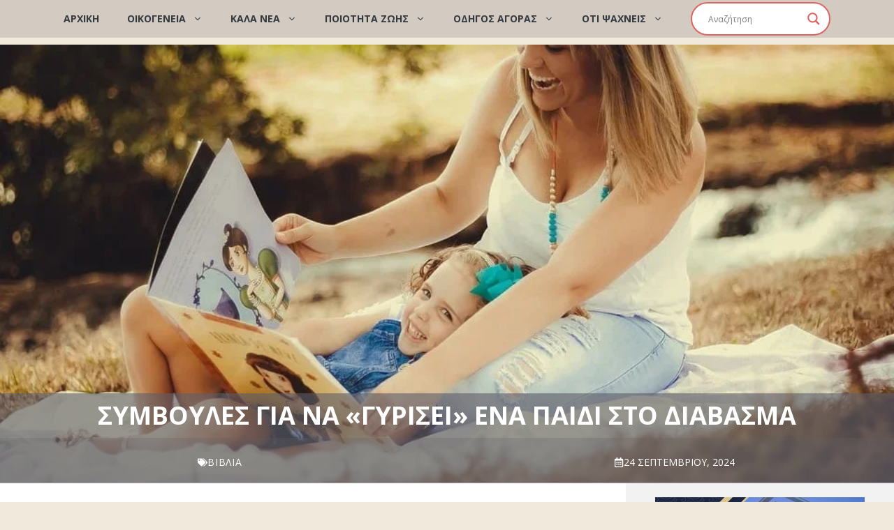

--- FILE ---
content_type: text/html; charset=UTF-8
request_url: https://www.familytime.gr/symvoules-gia-gyrisei-ena-paidi-sto-diavasma/
body_size: 33691
content:
<!DOCTYPE html>
<html lang="el" prefix="og: https://ogp.me/ns#">
<head>
	<meta charset="UTF-8">
		<style>img:is([sizes="auto" i], [sizes^="auto," i]) { contain-intrinsic-size: 3000px 1500px }</style>
	<meta name="viewport" content="width=device-width, initial-scale=1">
<!-- Search Engine Optimization by Rank Math - https://rankmath.com/ -->
<title>Συμβουλές για να «γυρίσει» ένα παιδί στο διάβασμα - Family Time</title>
<meta name="description" content="Αποτέλεσμα αυτού μπορεί να είναι ένα παιδί που ενώ είχε αναπτύξει ένα τελετουργικό ανάγνωσης μπορεί ξαφνικά να χάσει το ενδιαφέρον του για ανάγνωση."/>
<meta name="robots" content="follow, index, max-snippet:-1, max-video-preview:-1, max-image-preview:large"/>
<link rel="canonical" href="https://www.familytime.gr/symvoules-gia-gyrisei-ena-paidi-sto-diavasma/" />
<meta property="og:locale" content="el_GR" />
<meta property="og:type" content="article" />
<meta property="og:title" content="Συμβουλές για να «γυρίσει» ένα παιδί στο διάβασμα - Family Time" />
<meta property="og:description" content="Αποτέλεσμα αυτού μπορεί να είναι ένα παιδί που ενώ είχε αναπτύξει ένα τελετουργικό ανάγνωσης μπορεί ξαφνικά να χάσει το ενδιαφέρον του για ανάγνωση." />
<meta property="og:url" content="https://www.familytime.gr/symvoules-gia-gyrisei-ena-paidi-sto-diavasma/" />
<meta property="og:site_name" content="Family Time" />
<meta property="article:author" content="https://www.facebook.com/Angeliki.Lenakaki" />
<meta property="article:section" content="Βιβλία" />
<meta property="og:updated_time" content="2024-09-24T09:12:17+03:00" />
<meta property="og:image" content="https://www.familytime.gr/wp-content/uploads/2021/10/paidi-vivlia.jpg" />
<meta property="og:image:secure_url" content="https://www.familytime.gr/wp-content/uploads/2021/10/paidi-vivlia.jpg" />
<meta property="og:image:width" content="960" />
<meta property="og:image:height" content="640" />
<meta property="og:image:alt" content="παιδί" />
<meta property="og:image:type" content="image/jpeg" />
<meta property="article:published_time" content="2024-09-24T08:25:39+03:00" />
<meta property="article:modified_time" content="2024-09-24T09:12:17+03:00" />
<meta name="twitter:card" content="summary_large_image" />
<meta name="twitter:title" content="Συμβουλές για να «γυρίσει» ένα παιδί στο διάβασμα - Family Time" />
<meta name="twitter:description" content="Αποτέλεσμα αυτού μπορεί να είναι ένα παιδί που ενώ είχε αναπτύξει ένα τελετουργικό ανάγνωσης μπορεί ξαφνικά να χάσει το ενδιαφέρον του για ανάγνωση." />
<meta name="twitter:image" content="https://www.familytime.gr/wp-content/uploads/2021/10/paidi-vivlia.jpg" />
<meta name="twitter:label1" content="Written by" />
<meta name="twitter:data1" content="Angeliki Lenakaki" />
<meta name="twitter:label2" content="Time to read" />
<meta name="twitter:data2" content="1 minute" />
<script type="application/ld+json" class="rank-math-schema">{"@context":"https://schema.org","@graph":[{"@type":"Organization","@id":"https://www.familytime.gr/#organization","name":"Family Time","url":"https://www.familytime.gr","logo":{"@type":"ImageObject","@id":"https://www.familytime.gr/#logo","url":"https://www.familytime.gr/wp-content/uploads/2020/11/logo-2020.png","contentUrl":"https://www.familytime.gr/wp-content/uploads/2020/11/logo-2020.png","caption":"Family Time","inLanguage":"el","width":"1000","height":"250"}},{"@type":"WebSite","@id":"https://www.familytime.gr/#website","url":"https://www.familytime.gr","name":"Family Time","publisher":{"@id":"https://www.familytime.gr/#organization"},"inLanguage":"el"},{"@type":"ImageObject","@id":"https://www.familytime.gr/wp-content/uploads/2021/10/paidi-vivlia.jpg","url":"https://www.familytime.gr/wp-content/uploads/2021/10/paidi-vivlia.jpg","width":"960","height":"640","inLanguage":"el"},{"@type":"WebPage","@id":"https://www.familytime.gr/symvoules-gia-gyrisei-ena-paidi-sto-diavasma/#webpage","url":"https://www.familytime.gr/symvoules-gia-gyrisei-ena-paidi-sto-diavasma/","name":"\u03a3\u03c5\u03bc\u03b2\u03bf\u03c5\u03bb\u03ad\u03c2 \u03b3\u03b9\u03b1 \u03bd\u03b1 \u00ab\u03b3\u03c5\u03c1\u03af\u03c3\u03b5\u03b9\u00bb \u03ad\u03bd\u03b1 \u03c0\u03b1\u03b9\u03b4\u03af \u03c3\u03c4\u03bf \u03b4\u03b9\u03ac\u03b2\u03b1\u03c3\u03bc\u03b1 - Family Time","datePublished":"2024-09-24T08:25:39+03:00","dateModified":"2024-09-24T09:12:17+03:00","isPartOf":{"@id":"https://www.familytime.gr/#website"},"primaryImageOfPage":{"@id":"https://www.familytime.gr/wp-content/uploads/2021/10/paidi-vivlia.jpg"},"inLanguage":"el"},{"@type":"Person","@id":"https://www.familytime.gr/author/angeliki/","name":"Angeliki Lenakaki","url":"https://www.familytime.gr/author/angeliki/","image":{"@type":"ImageObject","@id":"https://secure.gravatar.com/avatar/09e1872a20e5bfcabeebfbb8f76d63b34ae7f34b034dba74d36c63b9d72eecf4?s=96&amp;d=mm&amp;r=g","url":"https://secure.gravatar.com/avatar/09e1872a20e5bfcabeebfbb8f76d63b34ae7f34b034dba74d36c63b9d72eecf4?s=96&amp;d=mm&amp;r=g","caption":"Angeliki Lenakaki","inLanguage":"el"},"worksFor":{"@id":"https://www.familytime.gr/#organization"}},{"@type":"Article","headline":"\u03a3\u03c5\u03bc\u03b2\u03bf\u03c5\u03bb\u03ad\u03c2 \u03b3\u03b9\u03b1 \u03bd\u03b1 \u00ab\u03b3\u03c5\u03c1\u03af\u03c3\u03b5\u03b9\u00bb \u03ad\u03bd\u03b1 \u03c0\u03b1\u03b9\u03b4\u03af \u03c3\u03c4\u03bf \u03b4\u03b9\u03ac\u03b2\u03b1\u03c3\u03bc\u03b1 - Family Time","keywords":"\u03c0\u03b1\u03b9\u03b4\u03af","datePublished":"2024-09-24T08:25:39+03:00","dateModified":"2024-09-24T09:12:17+03:00","articleSection":"\u0392\u03b9\u03b2\u03bb\u03af\u03b1","author":{"@id":"https://www.familytime.gr/author/angeliki/","name":"Angeliki Lenakaki"},"publisher":{"@id":"https://www.familytime.gr/#organization"},"description":"\u0391\u03c0\u03bf\u03c4\u03ad\u03bb\u03b5\u03c3\u03bc\u03b1 \u03b1\u03c5\u03c4\u03bf\u03cd \u03bc\u03c0\u03bf\u03c1\u03b5\u03af \u03bd\u03b1 \u03b5\u03af\u03bd\u03b1\u03b9 \u03ad\u03bd\u03b1 \u03c0\u03b1\u03b9\u03b4\u03af \u03c0\u03bf\u03c5 \u03b5\u03bd\u03ce \u03b5\u03af\u03c7\u03b5 \u03b1\u03bd\u03b1\u03c0\u03c4\u03cd\u03be\u03b5\u03b9 \u03ad\u03bd\u03b1 \u03c4\u03b5\u03bb\u03b5\u03c4\u03bf\u03c5\u03c1\u03b3\u03b9\u03ba\u03cc \u03b1\u03bd\u03ac\u03b3\u03bd\u03c9\u03c3\u03b7\u03c2 \u03bc\u03c0\u03bf\u03c1\u03b5\u03af \u03be\u03b1\u03c6\u03bd\u03b9\u03ba\u03ac \u03bd\u03b1 \u03c7\u03ac\u03c3\u03b5\u03b9 \u03c4\u03bf \u03b5\u03bd\u03b4\u03b9\u03b1\u03c6\u03ad\u03c1\u03bf\u03bd \u03c4\u03bf\u03c5 \u03b3\u03b9\u03b1 \u03b1\u03bd\u03ac\u03b3\u03bd\u03c9\u03c3\u03b7.","name":"\u03a3\u03c5\u03bc\u03b2\u03bf\u03c5\u03bb\u03ad\u03c2 \u03b3\u03b9\u03b1 \u03bd\u03b1 \u00ab\u03b3\u03c5\u03c1\u03af\u03c3\u03b5\u03b9\u00bb \u03ad\u03bd\u03b1 \u03c0\u03b1\u03b9\u03b4\u03af \u03c3\u03c4\u03bf \u03b4\u03b9\u03ac\u03b2\u03b1\u03c3\u03bc\u03b1 - Family Time","@id":"https://www.familytime.gr/symvoules-gia-gyrisei-ena-paidi-sto-diavasma/#richSnippet","isPartOf":{"@id":"https://www.familytime.gr/symvoules-gia-gyrisei-ena-paidi-sto-diavasma/#webpage"},"image":{"@id":"https://www.familytime.gr/wp-content/uploads/2021/10/paidi-vivlia.jpg"},"inLanguage":"el","mainEntityOfPage":{"@id":"https://www.familytime.gr/symvoules-gia-gyrisei-ena-paidi-sto-diavasma/#webpage"}}]}</script>
<!-- /Rank Math WordPress SEO plugin -->

<link href='https://fonts.gstatic.com' crossorigin rel='preconnect' />
<link href='https://fonts.googleapis.com' crossorigin rel='preconnect' />
<link rel="alternate" type="application/rss+xml" title="Ροή RSS &raquo; Family Time" href="https://www.familytime.gr/feed/" />
<link rel="alternate" type="application/rss+xml" title="Ροή Σχολίων &raquo; Family Time" href="https://www.familytime.gr/comments/feed/" />
<link rel="alternate" type="application/rss+xml" title="Ροή Σχολίων Family Time &raquo; Συμβουλές για να «γυρίσει» ένα παιδί στο διάβασμα" href="https://www.familytime.gr/symvoules-gia-gyrisei-ena-paidi-sto-diavasma/feed/" />
<!-- www.familytime.gr is managing ads with Advanced Ads 2.0.14 – https://wpadvancedads.com/ --><script id="famil-ready">
			window.advanced_ads_ready=function(e,a){a=a||"complete";var d=function(e){return"interactive"===a?"loading"!==e:"complete"===e};d(document.readyState)?e():document.addEventListener("readystatechange",(function(a){d(a.target.readyState)&&e()}),{once:"interactive"===a})},window.advanced_ads_ready_queue=window.advanced_ads_ready_queue||[];		</script>
		<link data-optimized="2" rel="stylesheet" href="https://www.familytime.gr/wp-content/litespeed/css/d5ef6324d459a8ed88f4b522ebdf2889.css?ver=162d6" />

<style id='classic-theme-styles-inline-css'>
/*! This file is auto-generated */
.wp-block-button__link{color:#fff;background-color:#32373c;border-radius:9999px;box-shadow:none;text-decoration:none;padding:calc(.667em + 2px) calc(1.333em + 2px);font-size:1.125em}.wp-block-file__button{background:#32373c;color:#fff;text-decoration:none}
</style>
<style id='global-styles-inline-css'>
:root{--wp--preset--aspect-ratio--square: 1;--wp--preset--aspect-ratio--4-3: 4/3;--wp--preset--aspect-ratio--3-4: 3/4;--wp--preset--aspect-ratio--3-2: 3/2;--wp--preset--aspect-ratio--2-3: 2/3;--wp--preset--aspect-ratio--16-9: 16/9;--wp--preset--aspect-ratio--9-16: 9/16;--wp--preset--color--black: #000000;--wp--preset--color--cyan-bluish-gray: #abb8c3;--wp--preset--color--white: #ffffff;--wp--preset--color--pale-pink: #f78da7;--wp--preset--color--vivid-red: #cf2e2e;--wp--preset--color--luminous-vivid-orange: #ff6900;--wp--preset--color--luminous-vivid-amber: #fcb900;--wp--preset--color--light-green-cyan: #7bdcb5;--wp--preset--color--vivid-green-cyan: #00d084;--wp--preset--color--pale-cyan-blue: #8ed1fc;--wp--preset--color--vivid-cyan-blue: #0693e3;--wp--preset--color--vivid-purple: #9b51e0;--wp--preset--color--contrast: var(--contrast);--wp--preset--color--contrast-2: var(--contrast-2);--wp--preset--color--contrast-3: var(--contrast-3);--wp--preset--color--contrast-4: var(--contrast-4);--wp--preset--color--contrast-5: var(--contrast-5);--wp--preset--color--base: var(--base);--wp--preset--color--base-2: var(--base-2);--wp--preset--color--community: var(--community);--wp--preset--color--education: var(--education);--wp--preset--color--entertainment: var(--entertainment);--wp--preset--color--lifestyle: var(--lifestyle);--wp--preset--color--technology: var(--technology);--wp--preset--color--travel: var(--travel);--wp--preset--color--business: var(--business);--wp--preset--color--global-color-15: var(--global-color-15);--wp--preset--color--global-color-16: var(--global-color-16);--wp--preset--gradient--vivid-cyan-blue-to-vivid-purple: linear-gradient(135deg,rgba(6,147,227,1) 0%,rgb(155,81,224) 100%);--wp--preset--gradient--light-green-cyan-to-vivid-green-cyan: linear-gradient(135deg,rgb(122,220,180) 0%,rgb(0,208,130) 100%);--wp--preset--gradient--luminous-vivid-amber-to-luminous-vivid-orange: linear-gradient(135deg,rgba(252,185,0,1) 0%,rgba(255,105,0,1) 100%);--wp--preset--gradient--luminous-vivid-orange-to-vivid-red: linear-gradient(135deg,rgba(255,105,0,1) 0%,rgb(207,46,46) 100%);--wp--preset--gradient--very-light-gray-to-cyan-bluish-gray: linear-gradient(135deg,rgb(238,238,238) 0%,rgb(169,184,195) 100%);--wp--preset--gradient--cool-to-warm-spectrum: linear-gradient(135deg,rgb(74,234,220) 0%,rgb(151,120,209) 20%,rgb(207,42,186) 40%,rgb(238,44,130) 60%,rgb(251,105,98) 80%,rgb(254,248,76) 100%);--wp--preset--gradient--blush-light-purple: linear-gradient(135deg,rgb(255,206,236) 0%,rgb(152,150,240) 100%);--wp--preset--gradient--blush-bordeaux: linear-gradient(135deg,rgb(254,205,165) 0%,rgb(254,45,45) 50%,rgb(107,0,62) 100%);--wp--preset--gradient--luminous-dusk: linear-gradient(135deg,rgb(255,203,112) 0%,rgb(199,81,192) 50%,rgb(65,88,208) 100%);--wp--preset--gradient--pale-ocean: linear-gradient(135deg,rgb(255,245,203) 0%,rgb(182,227,212) 50%,rgb(51,167,181) 100%);--wp--preset--gradient--electric-grass: linear-gradient(135deg,rgb(202,248,128) 0%,rgb(113,206,126) 100%);--wp--preset--gradient--midnight: linear-gradient(135deg,rgb(2,3,129) 0%,rgb(40,116,252) 100%);--wp--preset--font-size--small: 13px;--wp--preset--font-size--medium: 20px;--wp--preset--font-size--large: 36px;--wp--preset--font-size--x-large: 42px;--wp--preset--spacing--20: 0.44rem;--wp--preset--spacing--30: 0.67rem;--wp--preset--spacing--40: 1rem;--wp--preset--spacing--50: 1.5rem;--wp--preset--spacing--60: 2.25rem;--wp--preset--spacing--70: 3.38rem;--wp--preset--spacing--80: 5.06rem;--wp--preset--shadow--natural: 6px 6px 9px rgba(0, 0, 0, 0.2);--wp--preset--shadow--deep: 12px 12px 50px rgba(0, 0, 0, 0.4);--wp--preset--shadow--sharp: 6px 6px 0px rgba(0, 0, 0, 0.2);--wp--preset--shadow--outlined: 6px 6px 0px -3px rgba(255, 255, 255, 1), 6px 6px rgba(0, 0, 0, 1);--wp--preset--shadow--crisp: 6px 6px 0px rgba(0, 0, 0, 1);}:where(.is-layout-flex){gap: 0.5em;}:where(.is-layout-grid){gap: 0.5em;}body .is-layout-flex{display: flex;}.is-layout-flex{flex-wrap: wrap;align-items: center;}.is-layout-flex > :is(*, div){margin: 0;}body .is-layout-grid{display: grid;}.is-layout-grid > :is(*, div){margin: 0;}:where(.wp-block-columns.is-layout-flex){gap: 2em;}:where(.wp-block-columns.is-layout-grid){gap: 2em;}:where(.wp-block-post-template.is-layout-flex){gap: 1.25em;}:where(.wp-block-post-template.is-layout-grid){gap: 1.25em;}.has-black-color{color: var(--wp--preset--color--black) !important;}.has-cyan-bluish-gray-color{color: var(--wp--preset--color--cyan-bluish-gray) !important;}.has-white-color{color: var(--wp--preset--color--white) !important;}.has-pale-pink-color{color: var(--wp--preset--color--pale-pink) !important;}.has-vivid-red-color{color: var(--wp--preset--color--vivid-red) !important;}.has-luminous-vivid-orange-color{color: var(--wp--preset--color--luminous-vivid-orange) !important;}.has-luminous-vivid-amber-color{color: var(--wp--preset--color--luminous-vivid-amber) !important;}.has-light-green-cyan-color{color: var(--wp--preset--color--light-green-cyan) !important;}.has-vivid-green-cyan-color{color: var(--wp--preset--color--vivid-green-cyan) !important;}.has-pale-cyan-blue-color{color: var(--wp--preset--color--pale-cyan-blue) !important;}.has-vivid-cyan-blue-color{color: var(--wp--preset--color--vivid-cyan-blue) !important;}.has-vivid-purple-color{color: var(--wp--preset--color--vivid-purple) !important;}.has-black-background-color{background-color: var(--wp--preset--color--black) !important;}.has-cyan-bluish-gray-background-color{background-color: var(--wp--preset--color--cyan-bluish-gray) !important;}.has-white-background-color{background-color: var(--wp--preset--color--white) !important;}.has-pale-pink-background-color{background-color: var(--wp--preset--color--pale-pink) !important;}.has-vivid-red-background-color{background-color: var(--wp--preset--color--vivid-red) !important;}.has-luminous-vivid-orange-background-color{background-color: var(--wp--preset--color--luminous-vivid-orange) !important;}.has-luminous-vivid-amber-background-color{background-color: var(--wp--preset--color--luminous-vivid-amber) !important;}.has-light-green-cyan-background-color{background-color: var(--wp--preset--color--light-green-cyan) !important;}.has-vivid-green-cyan-background-color{background-color: var(--wp--preset--color--vivid-green-cyan) !important;}.has-pale-cyan-blue-background-color{background-color: var(--wp--preset--color--pale-cyan-blue) !important;}.has-vivid-cyan-blue-background-color{background-color: var(--wp--preset--color--vivid-cyan-blue) !important;}.has-vivid-purple-background-color{background-color: var(--wp--preset--color--vivid-purple) !important;}.has-black-border-color{border-color: var(--wp--preset--color--black) !important;}.has-cyan-bluish-gray-border-color{border-color: var(--wp--preset--color--cyan-bluish-gray) !important;}.has-white-border-color{border-color: var(--wp--preset--color--white) !important;}.has-pale-pink-border-color{border-color: var(--wp--preset--color--pale-pink) !important;}.has-vivid-red-border-color{border-color: var(--wp--preset--color--vivid-red) !important;}.has-luminous-vivid-orange-border-color{border-color: var(--wp--preset--color--luminous-vivid-orange) !important;}.has-luminous-vivid-amber-border-color{border-color: var(--wp--preset--color--luminous-vivid-amber) !important;}.has-light-green-cyan-border-color{border-color: var(--wp--preset--color--light-green-cyan) !important;}.has-vivid-green-cyan-border-color{border-color: var(--wp--preset--color--vivid-green-cyan) !important;}.has-pale-cyan-blue-border-color{border-color: var(--wp--preset--color--pale-cyan-blue) !important;}.has-vivid-cyan-blue-border-color{border-color: var(--wp--preset--color--vivid-cyan-blue) !important;}.has-vivid-purple-border-color{border-color: var(--wp--preset--color--vivid-purple) !important;}.has-vivid-cyan-blue-to-vivid-purple-gradient-background{background: var(--wp--preset--gradient--vivid-cyan-blue-to-vivid-purple) !important;}.has-light-green-cyan-to-vivid-green-cyan-gradient-background{background: var(--wp--preset--gradient--light-green-cyan-to-vivid-green-cyan) !important;}.has-luminous-vivid-amber-to-luminous-vivid-orange-gradient-background{background: var(--wp--preset--gradient--luminous-vivid-amber-to-luminous-vivid-orange) !important;}.has-luminous-vivid-orange-to-vivid-red-gradient-background{background: var(--wp--preset--gradient--luminous-vivid-orange-to-vivid-red) !important;}.has-very-light-gray-to-cyan-bluish-gray-gradient-background{background: var(--wp--preset--gradient--very-light-gray-to-cyan-bluish-gray) !important;}.has-cool-to-warm-spectrum-gradient-background{background: var(--wp--preset--gradient--cool-to-warm-spectrum) !important;}.has-blush-light-purple-gradient-background{background: var(--wp--preset--gradient--blush-light-purple) !important;}.has-blush-bordeaux-gradient-background{background: var(--wp--preset--gradient--blush-bordeaux) !important;}.has-luminous-dusk-gradient-background{background: var(--wp--preset--gradient--luminous-dusk) !important;}.has-pale-ocean-gradient-background{background: var(--wp--preset--gradient--pale-ocean) !important;}.has-electric-grass-gradient-background{background: var(--wp--preset--gradient--electric-grass) !important;}.has-midnight-gradient-background{background: var(--wp--preset--gradient--midnight) !important;}.has-small-font-size{font-size: var(--wp--preset--font-size--small) !important;}.has-medium-font-size{font-size: var(--wp--preset--font-size--medium) !important;}.has-large-font-size{font-size: var(--wp--preset--font-size--large) !important;}.has-x-large-font-size{font-size: var(--wp--preset--font-size--x-large) !important;}
:where(.wp-block-post-template.is-layout-flex){gap: 1.25em;}:where(.wp-block-post-template.is-layout-grid){gap: 1.25em;}
:where(.wp-block-columns.is-layout-flex){gap: 2em;}:where(.wp-block-columns.is-layout-grid){gap: 2em;}
:root :where(.wp-block-pullquote){font-size: 1.5em;line-height: 1.6;}
</style>


<style id='scriptlesssocialsharing-inline-css'>
.scriptlesssocialsharing__buttons a.button { padding: 8px; flex: 1; }
</style>


<style id='generate-style-inline-css'>
body{background-color:var(--global-color-15);color:var(--contrast-2);}a{color:var(--technology);}a:hover, a:focus, a:active{color:var(--education);}.grid-container{max-width:1300px;}.wp-block-group__inner-container{max-width:1300px;margin-left:auto;margin-right:auto;}.site-header .header-image{width:1000px;}.generate-back-to-top{font-size:20px;border-radius:3px;position:fixed;bottom:30px;right:30px;line-height:40px;width:40px;text-align:center;z-index:10;transition:opacity 300ms ease-in-out;opacity:0.1;transform:translateY(1000px);}.generate-back-to-top__show{opacity:1;transform:translateY(0);}:root{--contrast:#1f2024;--contrast-2:#343a40;--contrast-3:#5e5e69;--contrast-4:#a0a1ad;--contrast-5:#b5b7bf;--base:#f2f2f2;--base-2:#ffffff;--community:#56b85a;--education:#ee5565;--entertainment:#8974f1;--lifestyle:#e29c04;--technology:#396eb3;--travel:#6cd2cc;--business:#4C3957;--global-color-15:#f1e9dc;--global-color-16:#d3cbc1;}:root .has-contrast-color{color:var(--contrast);}:root .has-contrast-background-color{background-color:var(--contrast);}:root .has-contrast-2-color{color:var(--contrast-2);}:root .has-contrast-2-background-color{background-color:var(--contrast-2);}:root .has-contrast-3-color{color:var(--contrast-3);}:root .has-contrast-3-background-color{background-color:var(--contrast-3);}:root .has-contrast-4-color{color:var(--contrast-4);}:root .has-contrast-4-background-color{background-color:var(--contrast-4);}:root .has-contrast-5-color{color:var(--contrast-5);}:root .has-contrast-5-background-color{background-color:var(--contrast-5);}:root .has-base-color{color:var(--base);}:root .has-base-background-color{background-color:var(--base);}:root .has-base-2-color{color:var(--base-2);}:root .has-base-2-background-color{background-color:var(--base-2);}:root .has-community-color{color:var(--community);}:root .has-community-background-color{background-color:var(--community);}:root .has-education-color{color:var(--education);}:root .has-education-background-color{background-color:var(--education);}:root .has-entertainment-color{color:var(--entertainment);}:root .has-entertainment-background-color{background-color:var(--entertainment);}:root .has-lifestyle-color{color:var(--lifestyle);}:root .has-lifestyle-background-color{background-color:var(--lifestyle);}:root .has-technology-color{color:var(--technology);}:root .has-technology-background-color{background-color:var(--technology);}:root .has-travel-color{color:var(--travel);}:root .has-travel-background-color{background-color:var(--travel);}:root .has-business-color{color:var(--business);}:root .has-business-background-color{background-color:var(--business);}:root .has-global-color-15-color{color:var(--global-color-15);}:root .has-global-color-15-background-color{background-color:var(--global-color-15);}:root .has-global-color-16-color{color:var(--global-color-16);}:root .has-global-color-16-background-color{background-color:var(--global-color-16);}body, button, input, select, textarea{font-family:Open Sans, sans-serif;font-style:normal;font-size:16px;}body{line-height:1.7em;}.main-title{font-family:Open Sans, sans-serif;font-weight:800;text-transform:uppercase;font-size:46px;}@media (max-width:768px){.main-title{font-size:44px;}}.site-description{font-family:Open Sans, sans-serif;font-weight:700;text-transform:uppercase;font-size:15px;letter-spacing:0.08em;}@media (max-width:768px){.site-description{font-size:14px;}}.main-navigation a, .main-navigation .menu-toggle, .main-navigation .menu-bar-items{font-family:Open Sans, sans-serif;font-weight:bold;text-transform:uppercase;font-size:14px;}.widget-title{font-family:inherit;font-weight:bold;text-transform:uppercase;font-size:20px;}h1.entry-title{font-family:inherit;font-weight:700;font-size:38px;}.site-info{font-family:inherit;font-size:13px;}h1{font-family:inherit;font-weight:700;text-transform:uppercase;font-size:42px;line-height:1.3em;}h2{font-family:inherit;font-weight:600;font-size:26px;line-height:1.3em;}@media (max-width:768px){h2{font-size:28px;}}h3{font-family:inherit;font-weight:500;font-size:26px;line-height:1.3;}h4{font-family:inherit;font-weight:500;font-size:20px;line-height:1.3em;}h5{font-family:inherit;font-weight:500;font-size:18px;line-height:1.3em;}h6{font-family:inherit;font-weight:500;font-size:16px;line-height:1.3em;}.top-bar{background-color:var(--global-color-16);color:#ffffff;}.top-bar a{color:#ffffff;}.top-bar a:hover{color:#303030;}.main-title a,.main-title a:hover{color:var(--base-2);}.site-description{color:var(--base);}.main-navigation,.main-navigation ul ul{background-color:var(--global-color-16);}.main-navigation .main-nav ul li a, .main-navigation .menu-toggle, .main-navigation .menu-bar-items{color:var(--contrast-2);}.main-navigation .main-nav ul li:not([class*="current-menu-"]):hover > a, .main-navigation .main-nav ul li:not([class*="current-menu-"]):focus > a, .main-navigation .main-nav ul li.sfHover:not([class*="current-menu-"]) > a, .main-navigation .menu-bar-item:hover > a, .main-navigation .menu-bar-item.sfHover > a{color:var(--base-2);background-color:var(--travel);}button.menu-toggle:hover,button.menu-toggle:focus{color:var(--contrast-2);}.main-navigation .main-nav ul li[class*="current-menu-"] > a{color:var(--base-2);background-color:var(--lifestyle);}.navigation-search input[type="search"],.navigation-search input[type="search"]:active, .navigation-search input[type="search"]:focus, .main-navigation .main-nav ul li.search-item.active > a, .main-navigation .menu-bar-items .search-item.active > a{color:var(--base);background-color:var(--contrast-3);opacity:1;}.main-navigation .main-nav ul ul li a{color:var(--contrast-2);}.main-navigation .main-nav ul ul li:not([class*="current-menu-"]):hover > a,.main-navigation .main-nav ul ul li:not([class*="current-menu-"]):focus > a, .main-navigation .main-nav ul ul li.sfHover:not([class*="current-menu-"]) > a{color:var(--base-2);}.main-navigation .main-nav ul ul li[class*="current-menu-"] > a{color:var(--base-2);}.separate-containers .inside-article, .separate-containers .comments-area, .separate-containers .page-header, .one-container .container, .separate-containers .paging-navigation, .inside-page-header{color:var(--contrast-2);background-color:var(--base-2);}.inside-article a,.paging-navigation a,.comments-area a,.page-header a{color:var(--technology);}.inside-article a:hover,.paging-navigation a:hover,.comments-area a:hover,.page-header a:hover{color:var(--education);}.entry-title a{color:var(--contrast-2);}.entry-title a:hover{color:var(--education);}.entry-meta{color:var(--contrast-4);}.entry-meta a{color:var(--contrast-3);}.entry-meta a:hover{color:var(--contrast-3);}h1{color:var(--contrast-2);}h2{color:var(--contrast-2);}h3{color:var(--contrast-2);}h4{color:var(--contrast-2);}h5{color:var(--contrast-2);}.sidebar .widget{color:var(--contrast-2);background-color:var(--base);}.sidebar .widget a{color:var(--contrast-2);}.sidebar .widget a:hover{color:var(--technology);}.footer-widgets{color:var(--contrast-2);background-color:var(--global-color-16);}.footer-widgets a{color:var(--technology);}.footer-widgets a:hover{color:var(--education);}.footer-widgets .widget-title{color:var(--contrast-2);}.site-info{color:var(--contrast-4);background-color:var(--contrast);}.site-info a{color:var(--contrast-5);}.site-info a:hover{color:var(--base-2);}.footer-bar .widget_nav_menu .current-menu-item a{color:var(--base-2);}input[type="text"],input[type="email"],input[type="url"],input[type="password"],input[type="search"],input[type="tel"],input[type="number"],textarea,select{color:var(--contrast-2);background-color:var(--base);border-color:var(--contrast-5);}input[type="text"]:focus,input[type="email"]:focus,input[type="url"]:focus,input[type="password"]:focus,input[type="search"]:focus,input[type="tel"]:focus,input[type="number"]:focus,textarea:focus,select:focus{color:var(--contrast-3);background-color:var(--base-2);border-color:var(--contrast-5);}button,html input[type="button"],input[type="reset"],input[type="submit"],a.button,a.wp-block-button__link:not(.has-background){color:var(--base-2);background-color:var(--travel);}button:hover,html input[type="button"]:hover,input[type="reset"]:hover,input[type="submit"]:hover,a.button:hover,button:focus,html input[type="button"]:focus,input[type="reset"]:focus,input[type="submit"]:focus,a.button:focus,a.wp-block-button__link:not(.has-background):active,a.wp-block-button__link:not(.has-background):focus,a.wp-block-button__link:not(.has-background):hover{color:var(--base-2);background-color:var(--education);}a.generate-back-to-top{background-color:var(--education);color:var(--base-2);}a.generate-back-to-top:hover,a.generate-back-to-top:focus{background-color:var(--travel);color:var(--base-2);}:root{--gp-search-modal-bg-color:var(--base-2);--gp-search-modal-text-color:var(--contrast);--gp-search-modal-overlay-bg-color:rgba(0,0,0,0.2);}@media (max-width: 910px){.main-navigation .menu-bar-item:hover > a, .main-navigation .menu-bar-item.sfHover > a{background:none;color:var(--contrast-2);}}.nav-below-header .main-navigation .inside-navigation.grid-container, .nav-above-header .main-navigation .inside-navigation.grid-container{padding:0px 20px 0px 20px;}.site-main .wp-block-group__inner-container{padding:40px;}.separate-containers .paging-navigation{padding-top:20px;padding-bottom:20px;}.entry-content .alignwide, body:not(.no-sidebar) .entry-content .alignfull{margin-left:-40px;width:calc(100% + 80px);max-width:calc(100% + 80px);}.sidebar .widget, .page-header, .widget-area .main-navigation, .site-main > *{margin-bottom:0px;}.separate-containers .site-main{margin:0px;}.both-right .inside-left-sidebar,.both-left .inside-left-sidebar{margin-right:0px;}.both-right .inside-right-sidebar,.both-left .inside-right-sidebar{margin-left:0px;}.separate-containers .featured-image{margin-top:0px;}.separate-containers .inside-right-sidebar, .separate-containers .inside-left-sidebar{margin-top:0px;margin-bottom:0px;}.main-navigation .main-nav ul li a,.menu-toggle,.main-navigation .menu-bar-item > a{line-height:54px;}.navigation-search input[type="search"]{height:54px;}.rtl .menu-item-has-children .dropdown-menu-toggle{padding-left:20px;}.rtl .main-navigation .main-nav ul li.menu-item-has-children > a{padding-right:20px;}.widget-area .widget{padding:20px;}.inside-site-info{padding:30px 40px 30px 40px;}@media (max-width:768px){.separate-containers .inside-article, .separate-containers .comments-area, .separate-containers .page-header, .separate-containers .paging-navigation, .one-container .site-content, .inside-page-header{padding:40px 30px 40px 30px;}.site-main .wp-block-group__inner-container{padding:40px 30px 40px 30px;}.inside-top-bar{padding-right:30px;padding-left:30px;}.inside-header{padding-top:40px;padding-right:30px;padding-bottom:40px;padding-left:30px;}.widget-area .widget{padding-top:30px;padding-right:30px;padding-bottom:30px;padding-left:30px;}.footer-widgets-container{padding-top:30px;padding-right:30px;padding-bottom:30px;padding-left:30px;}.inside-site-info{padding-right:30px;padding-left:30px;}.entry-content .alignwide, body:not(.no-sidebar) .entry-content .alignfull{margin-left:-30px;width:calc(100% + 60px);max-width:calc(100% + 60px);}.one-container .site-main .paging-navigation{margin-bottom:0px;}}.is-right-sidebar{width:30%;}.is-left-sidebar{width:30%;}.site-content .content-area{width:70%;}@media (max-width: 910px){.main-navigation .menu-toggle,.sidebar-nav-mobile:not(#sticky-placeholder){display:block;}.main-navigation ul,.gen-sidebar-nav,.main-navigation:not(.slideout-navigation):not(.toggled) .main-nav > ul,.has-inline-mobile-toggle #site-navigation .inside-navigation > *:not(.navigation-search):not(.main-nav){display:none;}.nav-align-right .inside-navigation,.nav-align-center .inside-navigation{justify-content:space-between;}}
body{background-image:url('https://gpsites.co/newsroom/wp-content/uploads/sites/126/2021/04/education.svg');background-repeat:no-repeat;background-size:cover;background-attachment:fixed;}.site-header{background-repeat:repeat-x;background-position:center center;}
.dynamic-author-image-rounded{border-radius:100%;}.dynamic-featured-image, .dynamic-author-image{vertical-align:middle;}.one-container.blog .dynamic-content-template:not(:last-child), .one-container.archive .dynamic-content-template:not(:last-child){padding-bottom:0px;}.dynamic-entry-excerpt > p:last-child{margin-bottom:0px;}
.main-navigation .main-nav ul li a,.menu-toggle,.main-navigation .menu-bar-item > a{transition: line-height 300ms ease}.main-navigation.toggled .main-nav > ul{background-color: var(--global-color-16)}.sticky-enabled .gen-sidebar-nav.is_stuck .main-navigation {margin-bottom: 0px;}.sticky-enabled .gen-sidebar-nav.is_stuck {z-index: 500;}.sticky-enabled .main-navigation.is_stuck {box-shadow: 0 2px 2px -2px rgba(0, 0, 0, .2);}.navigation-stick:not(.gen-sidebar-nav) {left: 0;right: 0;width: 100% !important;}.nav-float-right .navigation-stick {width: 100% !important;left: 0;}.nav-float-right .navigation-stick .navigation-branding {margin-right: auto;}.main-navigation.has-sticky-branding:not(.grid-container) .inside-navigation:not(.grid-container) .navigation-branding{margin-left: 10px;}.main-navigation.navigation-stick.has-sticky-branding .inside-navigation.grid-container{padding-left:40px;padding-right:40px;}@media (max-width:768px){.main-navigation.navigation-stick.has-sticky-branding .inside-navigation.grid-container{padding-left:0;padding-right:0;}}
</style>
<link rel='stylesheet' id='generate-google-fonts-css' href='https://fonts.googleapis.com/css?family=Open+Sans%3Aregular%2Citalic%2C600%2C600italic%2C700&#038;display=auto&#038;ver=3.6.0' media='all' />

<style id='wpdreams-asl-basic-inline-css'>

					div[id*='ajaxsearchlitesettings'].searchsettings .asl_option_inner label {
						font-size: 0px !important;
						color: rgba(0, 0, 0, 0);
					}
					div[id*='ajaxsearchlitesettings'].searchsettings .asl_option_inner label:after {
						font-size: 11px !important;
						position: absolute;
						top: 0;
						left: 0;
						z-index: 1;
					}
					.asl_w_container {
						width: 100%;
						margin: 0px 0px 0px 0px;
						min-width: 200px;
					}
					div[id*='ajaxsearchlite'].asl_m {
						width: 100%;
					}
					div[id*='ajaxsearchliteres'].wpdreams_asl_results div.resdrg span.highlighted {
						font-weight: bold;
						color: rgba(217, 49, 43, 1);
						background-color: rgba(238, 238, 238, 1);
					}
					div[id*='ajaxsearchliteres'].wpdreams_asl_results .results img.asl_image {
						width: 70px;
						height: 70px;
						object-fit: cover;
					}
					div[id*='ajaxsearchlite'].asl_r .results {
						max-height: none;
					}
					div[id*='ajaxsearchlite'].asl_r {
						position: absolute;
					}
				
						div.asl_r.asl_w.vertical .results .item::after {
							display: block;
							position: absolute;
							bottom: 0;
							content: '';
							height: 1px;
							width: 100%;
							background: #D8D8D8;
						}
						div.asl_r.asl_w.vertical .results .item.asl_last_item::after {
							display: none;
						}
					
</style>

<style id='generateblocks-inline-css'>
.gb-container-ab93f50e{max-width:1300px;z-index:1;position:relative;padding:500px 0 0;margin-top:10px;margin-right:auto;margin-left:auto;border-bottom:1px solid var(--contrast-4);background-image:url(https://www.familytime.gr/wp-content/uploads/2021/10/paidi-vivlia.jpg.webp);background-repeat:no-repeat;background-position:center center;background-size:cover;}.gb-container-a6b27bbc{width:100%;display:flex;flex-direction:row;flex-wrap:nowrap;align-items:center;column-gap:20px;}.gb-container-00632b38{max-height:80px;display:flex;flex-direction:column;flex-wrap:nowrap;justify-content:center;text-align:center;padding-top:15px;padding-bottom:0px;margin-bottom:0px;background-color:rgba(94, 94, 105, 0.7);}.gb-container-82800465{display:flex;flex-direction:column;margin-bottom:10px;}.gb-container-dd23b7e2{display:inline-flex;}.gb-grid-wrapper > .gb-grid-column-dd23b7e2{width:50%;}.gb-container-6f5458b9{display:inline-flex;}.gb-grid-wrapper > .gb-grid-column-6f5458b9{width:50%;}.gb-container-52018004{text-align:right;padding:40px;background-color:var(--base-2);}.gb-container-4138dd74{height:150px;display:flex;flex-direction:column;justify-content:center;border-top-left-radius:10px;border-bottom-left-radius:10px;background-image:url(https://www.familytime.gr/wp-content/uploads/2021/10/spili2.jpg.webp);background-repeat:no-repeat;background-position:center center;background-size:cover;}.gb-grid-wrapper > .gb-grid-column-4138dd74{width:20%;}.gb-container-4138dd74.gb-has-dynamic-bg{background-image:var(--background-url);}.gb-container-4138dd74.gb-no-dynamic-bg{background-image:none;}.gb-container-18430adf{z-index:2;position:relative;text-align:center;padding:30px;margin-right:10px;border-top-right-radius:10px;border-bottom-right-radius:10px;background-color:#ffffff;}.gb-grid-wrapper > .gb-grid-column-18430adf{width:30%;}.gb-container-ce9878f4{z-index:1;position:relative;text-align:center;padding:30px;margin-left:10px;border-top-left-radius:10px;border-bottom-left-radius:10px;background-color:#ffffff;}.gb-grid-wrapper > .gb-grid-column-ce9878f4{width:30%;}.gb-container-6c856070{height:150px;display:flex;flex-direction:column;justify-content:center;padding-top:0px;padding-right:0px;padding-bottom:0px;border-top-right-radius:10px;border-bottom-right-radius:10px;background-image:url(https://www.familytime.gr/wp-content/uploads/2024/09/koyz-mk-1.jpg.webp);background-repeat:no-repeat;background-position:center center;background-size:cover;}.gb-grid-wrapper > .gb-grid-column-6c856070{width:20%;}.gb-container-6c856070.gb-has-dynamic-bg{background-image:var(--background-url);}.gb-container-6c856070.gb-no-dynamic-bg{background-image:none;}.gb-container-925a2a1e{background-color:var(--global-color-15);}.gb-container-cbee1dca{max-width:1300px;padding:40px;margin-right:auto;margin-left:auto;}.gb-grid-wrapper > .gb-grid-column-4f4cf5cf{width:33.33%;}.gb-grid-wrapper > .gb-grid-column-1d8f8f12{width:33.33%;}.gb-container-8d3b0714{display:flex;column-gap:10px;margin-bottom:60px;}.gb-container-04e24954{color:var(--contrast-2);}.gb-container-04e24954 a{color:var(--technology);}.gb-container-04e24954 a:hover{color:var(--education);}.gb-grid-wrapper > .gb-grid-column-04e24954{width:33.33%;}.gb-container-68b619a0{display:flex;align-items:center;justify-content:space-between;column-gap:40px;}.gb-container-d86a90a1{display:flex;column-gap:20px;margin-left:20px;}h1.gb-headline-eaaa5bad{width:100%;font-size:36px;line-height:1.8em;text-align:center;padding-right:5px;padding-left:5px;margin-right:auto;margin-bottom:0px;margin-left:auto;color:var(--base-2);background-color:rgba(94, 94, 105, 0.6);}p.gb-headline-8f615a97{display:flex;align-items:center;column-gap:0.5em;font-size:14px;letter-spacing:0.06em;font-weight:400;text-transform:uppercase;text-align:left;padding:6px 12px;margin-bottom:0px;color:#ffffff;}p.gb-headline-8f615a97 a{color:#ffffff;}p.gb-headline-8f615a97 .gb-icon{line-height:0;}p.gb-headline-8f615a97 .gb-icon svg{width:1em;height:1em;fill:currentColor;}p.gb-headline-e4cdef4d{display:flex;align-items:center;column-gap:0.5em;font-size:14px;text-transform:uppercase;padding:6px 12px;margin-bottom:0px;color:var(--base-2);}p.gb-headline-e4cdef4d .gb-icon{line-height:0;}p.gb-headline-e4cdef4d .gb-icon svg{width:1em;height:1em;fill:currentColor;}h2.gb-headline-2acc62a4{font-size:20px;font-weight:500;text-align:left;padding:10px;margin-bottom:0em;margin-left:-4em;border-top-left-radius:10px;border-bottom-left-radius:10px;background-color:#ffffff;}h2.gb-headline-9d97a37f{font-size:20px;font-weight:500;text-align:right;padding:10px;margin-right:-4em;margin-bottom:0em;border-top-right-radius:10px;border-bottom-right-radius:10px;background-color:#ffffff;}h4.gb-headline-5c3b3482{font-size:24px;font-weight:700;text-transform:uppercase;color:var(--contrast-2);}p.gb-headline-e29c0825{font-size:16px;margin-bottom:0px;color:var(--contrast-2);}p.gb-headline-fcb53bf6{font-size:15px;text-transform:capitalize;margin-bottom:10px;}p.gb-headline-e38f9197{font-size:15px;text-transform:capitalize;margin-bottom:10px;}p.gb-headline-dce35946{font-size:15px;text-transform:capitalize;margin-bottom:10px;}h4.gb-headline-529b3704{font-size:24px;font-weight:700;text-transform:uppercase;color:var(--contrast-2);}h4.gb-headline-3e937023{font-size:24px;font-weight:700;text-transform:uppercase;color:var(--contrast-2);}p.gb-headline-3f1b1c14{font-size:15px;margin-bottom:10px;}p.gb-headline-6500416f{font-size:15px;margin-bottom:10px;}p.gb-headline-86bfcc6a{font-size:15px;margin-bottom:10px;}p.gb-headline-f9d791fe{font-size:15px;margin-bottom:10px;}p.gb-headline-1d5a060c{font-size:15px;margin-bottom:10px;}p.gb-headline-ebbabf05{font-size:15px;margin-bottom:10px;}p.gb-headline-e5c3cba2{font-size:15px;margin-bottom:10px;}p.gb-headline-2cda3139{font-size:15px;margin-bottom:0px;}p.gb-headline-368a465b{font-size:14px;margin-bottom:0px;color:var(--contrast-2);}p.gb-headline-368a465b a{color:var(--technology);}p.gb-headline-368a465b a:hover{color:var(--education);}.gb-grid-wrapper-46660bd6{display:flex;flex-wrap:wrap;margin-left:-20px;}.gb-grid-wrapper-46660bd6 > .gb-grid-column{box-sizing:border-box;padding-left:20px;}.gb-grid-wrapper-7bdd6853{display:flex;flex-wrap:wrap;align-items:center;}.gb-grid-wrapper-7bdd6853 > .gb-grid-column{box-sizing:border-box;}.gb-grid-wrapper-51f71b20{display:flex;flex-wrap:wrap;margin-left:-60px;}.gb-grid-wrapper-51f71b20 > .gb-grid-column{box-sizing:border-box;padding-left:60px;padding-bottom:60px;}a.gb-button-a3aaad4c{display:inline-flex;align-items:center;justify-content:center;text-align:center;padding:15px;margin-right:auto;margin-left:-30px;border-radius:100%;border:7px solid #f9f9f9;background-color:#55555E;color:#ffffff;text-decoration:none;}a.gb-button-a3aaad4c:hover, a.gb-button-a3aaad4c:active, a.gb-button-a3aaad4c:focus{background-color:#343a40;color:#ffffff;}a.gb-button-a3aaad4c .gb-icon{font-size:1em;line-height:0;}a.gb-button-a3aaad4c .gb-icon svg{height:1em;width:1em;fill:currentColor;}a.gb-button-139d60e4{display:inline-flex;align-items:center;justify-content:center;text-align:center;padding:15px;margin-right:-30px;margin-left:auto;border-radius:100%;border:7px solid #f9f9f9;background-color:#535353;color:#ffffff;text-decoration:none;}a.gb-button-139d60e4:hover, a.gb-button-139d60e4:active, a.gb-button-139d60e4:focus{background-color:#343a40;color:#ffffff;}a.gb-button-139d60e4 .gb-icon{font-size:1em;line-height:0;}a.gb-button-139d60e4 .gb-icon svg{height:1em;width:1em;fill:currentColor;}a.gb-button-d0473017{display:inline-flex;align-items:center;justify-content:center;text-align:center;padding:8px;border-radius:3px;background-color:var(--technology);color:#ffffff;text-decoration:none;}a.gb-button-d0473017:hover, a.gb-button-d0473017:active, a.gb-button-d0473017:focus{color:#ffffff;}a.gb-button-d0473017 .gb-icon{line-height:0;}a.gb-button-d0473017 .gb-icon svg{width:2em;height:2em;fill:currentColor;}a.gb-button-0be69dcf{display:inline-flex;align-items:center;justify-content:center;text-align:center;padding:8px;border-radius:3px;background-color:var(--education);color:#ffffff;text-decoration:none;}a.gb-button-0be69dcf:hover, a.gb-button-0be69dcf:active, a.gb-button-0be69dcf:focus{color:#ffffff;}a.gb-button-0be69dcf .gb-icon{line-height:0;}a.gb-button-0be69dcf .gb-icon svg{width:2em;height:2em;fill:currentColor;}a.gb-button-ac848167{display:inline-flex;align-items:center;justify-content:center;text-align:center;color:var(--technology);text-decoration:none;}a.gb-button-ac848167:hover, a.gb-button-ac848167:active, a.gb-button-ac848167:focus{color:var(--technology);}a.gb-button-ac848167 .gb-icon{line-height:0;}a.gb-button-ac848167 .gb-icon svg{width:1.4em;height:1.4em;fill:currentColor;}a.gb-button-02589b51{display:inline-flex;align-items:center;justify-content:center;text-align:center;color:var(--education);text-decoration:none;}a.gb-button-02589b51:hover, a.gb-button-02589b51:active, a.gb-button-02589b51:focus{color:var(--education);}a.gb-button-02589b51 .gb-icon{line-height:0;}a.gb-button-02589b51 .gb-icon svg{width:1.4em;height:1.4em;fill:currentColor;}@media (max-width: 1024px) {.gb-container-4138dd74{border-bottom-left-radius:0px;}.gb-grid-wrapper > .gb-grid-column-4138dd74{width:50%;}.gb-container-18430adf{margin-right:0px;border-bottom-right-radius:0px;}.gb-grid-wrapper > .gb-grid-column-18430adf{width:50%;}.gb-container-ce9878f4{margin-left:0px;border-top-left-radius:0px;}.gb-grid-wrapper > .gb-grid-column-ce9878f4{width:50%;}.gb-container-6c856070{border-top-right-radius:0px;}.gb-grid-wrapper > .gb-grid-column-6c856070{width:50%;}.gb-container-68b619a0{flex-direction:column;row-gap:20px;}}@media (max-width: 767px) {.gb-container-a6b27bbc{flex-wrap:wrap;row-gap:10px;}.gb-grid-wrapper > .gb-grid-column-dd23b7e2{width:100%;}.gb-grid-wrapper > .gb-grid-column-6f5458b9{width:100%;}.gb-container-52018004{padding-right:30px;padding-left:30px;}.gb-container-4138dd74{border-top-left-radius:5px;border-bottom-left-radius:0px;}.gb-grid-wrapper > .gb-grid-column-4138dd74{width:50%;}.gb-container-18430adf{margin-right:0px;border-top-right-radius:5px;border-bottom-right-radius:0px;}.gb-grid-wrapper > .gb-grid-column-18430adf{width:50%;}.gb-container-ce9878f4{margin-left:0px;border-top-left-radius:0px;border-bottom-left-radius:5px;}.gb-grid-wrapper > .gb-grid-column-ce9878f4{width:50%;}.gb-container-6c856070{border-top-right-radius:0px;border-bottom-right-radius:5px;}.gb-grid-wrapper > .gb-grid-column-6c856070{width:50%;}.gb-container-cbee1dca{padding-right:30px;padding-left:30px;}.gb-grid-wrapper > .gb-grid-column-4f4cf5cf{width:100%;}.gb-grid-wrapper > .gb-grid-column-1d8f8f12{width:100%;}.gb-grid-wrapper > .gb-grid-column-04e24954{width:100%;}h1.gb-headline-eaaa5bad{font-size:26px;}p.gb-headline-8f615a97{font-size:14px;}h2.gb-headline-2acc62a4{font-size:17px;margin-left:-3em;border-radius:5px;}h2.gb-headline-9d97a37f{font-size:17px;margin-right:-3em;border-radius:5px;}p.gb-headline-368a465b{text-align:center;}.gb-grid-wrapper-7bdd6853 > .gb-grid-column{padding-bottom:0px;}a.gb-button-a3aaad4c .gb-icon{font-size:0.8em;}a.gb-button-139d60e4 .gb-icon{font-size:0.8em;}}:root{--gb-container-width:1300px;}.gb-container .wp-block-image img{vertical-align:middle;}.gb-grid-wrapper .wp-block-image{margin-bottom:0;}.gb-highlight{background:none;}.gb-shape{line-height:0;}
</style>

<style id='generate-offside-inline-css'>
:root{--gp-slideout-width:265px;}.slideout-navigation.main-navigation .main-nav ul ul li a{color:var(--contrast-2);}.slideout-navigation.main-navigation .main-nav ul ul li:not([class*="current-menu-"]):hover > a, .slideout-navigation.main-navigation .main-nav ul ul li:not([class*="current-menu-"]):focus > a, .slideout-navigation.main-navigation .main-nav ul ul li.sfHover:not([class*="current-menu-"]) > a{color:var(--technology);}.slideout-navigation.main-navigation .main-nav ul ul li[class*="current-menu-"] > a{color:var(--contrast-2);}.slideout-navigation, .slideout-navigation a{color:var(--contrast-2);}.slideout-navigation button.slideout-exit{color:var(--contrast-2);padding-left:20px;padding-right:20px;}.slide-opened nav.toggled .menu-toggle:before{display:none;}@media (max-width: 910px){.menu-bar-item.slideout-toggle{display:none;}}
</style>

<style id='__EPYT__style-inline-css'>

                .epyt-gallery-thumb {
                        width: 33.333%;
                }
                
</style>
<script src="https://www.familytime.gr/wp-includes/js/jquery/jquery.min.js" id="jquery-core-js"></script>
<script src="https://www.familytime.gr/wp-includes/js/dist/hooks.min.js" id="wp-hooks-js"></script>
<script src="https://www.familytime.gr/wp-includes/js/dist/i18n.min.js" id="wp-i18n-js"></script>
<script id="wp-i18n-js-after">
wp.i18n.setLocaleData( { 'text direction\u0004ltr': [ 'ltr' ] } );
</script>
<script id="mwl-build-js-js-extra">
var mwl_settings = {"api_url":"https:\/\/www.familytime.gr\/wp-json\/meow-lightbox\/v1\/","rest_nonce":"3b0125c5df","plugin_url":"https:\/\/www.familytime.gr\/wp-content\/plugins\/meow-lightbox\/classes\/","settings":{"rtf_slider_fix":false,"engine":"default","backdrop_opacity":85,"backdrop_theme":"dark","glass_theme":"dark","orientation":"auto","selector":".entry-content, .gallery, .mgl-gallery, .wp-block-gallery,  .wp-block-image","selector_ahead":false,"deep_linking":false,"deep_linking_slug":"mwl","social_sharing":false,"social_sharing_facebook":true,"social_sharing_twitter":true,"social_sharing_pinterest":true,"separate_galleries":false,"disable_arrows_on_mobile":false,"animation_toggle":"none","animation_speed":"normal","low_res_placeholder":false,"wordpress_big_image":false,"right_click_protection":true,"magnification":true,"full_screen":true,"anti_selector":".home, .blog, .archive, .emoji, .attachment-post-image, .nolightbox","preloading":false,"download_link":false,"caption_source":"caption","caption_ellipsis":true,"exif":{"title":false,"caption":true,"camera":false,"lens":false,"date":false,"date_timezone":false,"shutter_speed":false,"aperture":false,"focal_length":false,"iso":false,"keywords":false},"slideshow":{"enabled":false,"timer":3000},"map":{"enabled":false}}};
</script>
<script src="https://www.familytime.gr/wp-content/plugins/meow-lightbox/app/lightbox.js" id="mwl-build-js-js"></script>
<script src="https://www.familytime.gr/wp-includes/js/jquery/jquery-migrate.min.js" id="jquery-migrate-js"></script>
<script id="__ytprefs__-js-extra">
var _EPYT_ = {"ajaxurl":"https:\/\/www.familytime.gr\/wp-admin\/admin-ajax.php","security":"3f9eff8875","gallery_scrolloffset":"20","eppathtoscripts":"https:\/\/www.familytime.gr\/wp-content\/plugins\/youtube-embed-plus\/scripts\/","eppath":"https:\/\/www.familytime.gr\/wp-content\/plugins\/youtube-embed-plus\/","epresponsiveselector":"[\"iframe.__youtube_prefs__\",\"iframe[src*='youtube.com']\",\"iframe[src*='youtube-nocookie.com']\",\"iframe[data-ep-src*='youtube.com']\",\"iframe[data-ep-src*='youtube-nocookie.com']\",\"iframe[data-ep-gallerysrc*='youtube.com']\"]","epdovol":"1","version":"14.2.3.2","evselector":"iframe.__youtube_prefs__[src], iframe[src*=\"youtube.com\/embed\/\"], iframe[src*=\"youtube-nocookie.com\/embed\/\"]","ajax_compat":"","maxres_facade":"eager","ytapi_load":"light","pause_others":"","stopMobileBuffer":"1","facade_mode":"","not_live_on_channel":""};
</script>
<script defer src="https://www.familytime.gr/wp-content/plugins/youtube-embed-plus/scripts/ytprefs.min.js" id="__ytprefs__-js"></script>
<link rel="https://api.w.org/" href="https://www.familytime.gr/wp-json/" /><link rel="alternate" title="JSON" type="application/json" href="https://www.familytime.gr/wp-json/wp/v2/posts/8568" /><link rel="EditURI" type="application/rsd+xml" title="RSD" href="https://www.familytime.gr/xmlrpc.php?rsd" />
<meta name="generator" content="WordPress 6.8.3" />
<link rel='shortlink' href='https://www.familytime.gr/?p=8568' />
<link rel="alternate" title="oEmbed (JSON)" type="application/json+oembed" href="https://www.familytime.gr/wp-json/oembed/1.0/embed?url=https%3A%2F%2Fwww.familytime.gr%2Fsymvoules-gia-gyrisei-ena-paidi-sto-diavasma%2F" />
<link rel="alternate" title="oEmbed (XML)" type="text/xml+oembed" href="https://www.familytime.gr/wp-json/oembed/1.0/embed?url=https%3A%2F%2Fwww.familytime.gr%2Fsymvoules-gia-gyrisei-ena-paidi-sto-diavasma%2F&#038;format=xml" />
<!-- Global site tag (gtag.js) - Google Analytics -->
<script async src="https://www.googletagmanager.com/gtag/js?id=G-B5B2TDBHZN"></script>
<script>
  window.dataLayer = window.dataLayer || [];
  function gtag(){dataLayer.push(arguments);}
  gtag('js', new Date());

  gtag('config', 'G-B5B2TDBHZN');
</script><link rel="icon" href="https://www.familytime.gr/wp-content/uploads/2020/11/cropped-icon-familytime-32x32.png" sizes="32x32" />
<link rel="icon" href="https://www.familytime.gr/wp-content/uploads/2020/11/cropped-icon-familytime-192x192.png" sizes="192x192" />
<link rel="apple-touch-icon" href="https://www.familytime.gr/wp-content/uploads/2020/11/cropped-icon-familytime-180x180.png" />
<meta name="msapplication-TileImage" content="https://www.familytime.gr/wp-content/uploads/2020/11/cropped-icon-familytime-270x270.png" />
		<style id="wp-custom-css">
			/* yannis CSS*/

body {
    background-image:none;
}

a.gb-button-text {
    color: #ffffff !important;
}

.mgl-root {margin-bottom:20px;}

/* πού χρειάζεται αυτό;

section.gb-container.gb-container-dee0bfee a {
    color: #fff;
}
/* το έφτιαξα γιατί το παραπάνω έκανε τους τίτλους στην ενότητα Καλα Νεα στην πρώτη σελίδα λευκούς, αλλά με απανεργοποιημένο το παραπάνω δεν χρειάζεται

.kalanea-title a {color: #000 !important;}*/

/*div#primary {
    background-color: #fbfbfb;
    padding: 0px 10px;
}
div#right-sidebar {
    background-color: #f2f2f2;
}

/* sidebars with ads */
aside#media_image-2, aside#media_image-3 {margin:0px; padding-bottom:5px; padding-top:5px;}

aside#categories-3 {
    /* font-weight: bold; */
    line-height: 1.2em;
	  background-color: #ffca0c6e;
}

ul#menu-footer a {
    color: #333 !important;
    font-weight: bold;
}

ul#menu-footer a:hover {
    color: #cc1717  !important;
    font-weight: bold;
}

/* GeneratePress Site CSS */ /* Site title and tag line */
.site-description {
	margin-top: 1.2em;
	background-color: rgba(31,32,36, 0.4);
	padding: 14px;
	border: 1px solid var(--contrast-5);
}
/* Box shadow */
/* yannis-no shading
.site, .box-shadow {
	box-shadow: 0px 0px 20px -10px rgba(0,0,0,0.3);
}*/

/* Forms and buttons */
.button, .submit {
	border-radius: 3px;
}
/* Sidebar */
.sidebar.is-right-sidebar {
	background-color: var(--base-2);
}

.wp-block-latest-posts.wp-block-latest-posts__list {
    list-style: none;
    padding-left: 0;
    font-weight: 600;
    line-height: 1.4;

@media(min-width: 769px) {
	.sidebar.is-right-sidebar > .inside-right-sidebar {
        position: sticky;
        top: 54px;
    }
}

/* Category label background colors */
body:not(.single):not(.blog):not(.search-results) .post-term-item {
	padding: 5px 10px;
}
body.blog .post-term-item,
body.search-results .post-term-item
{
	padding: 10px 20px;
}
body:not(.single):not(.blog):not(.search-results) .post-term-item {
	border-radius: 3px;
}
body:not(.single) .post-term-item.term-business {
	background-color: var(--business);
}
body:not(.single) .post-term-item.term-community {
	background-color: var(--community);
}
body:not(.single) .post-term-item.term-education {
	background-color: var(--education);
}
body:not(.single) .post-term-item.term-entertainment {
	background-color: var(--entertainment);
}
body:not(.single) .post-term-item.term-lifestyle {
	background-color: var(--lifestyle);
}
body:not(.single) .post-term-item.term-technology {
	background-color: var(--technology);
}
body:not(.single) .post-term-item.term-travel {
	background-color: var(--travel);
}
/* Category layout */
.archive .site-main {
	padding: 30px;
	background-color: var(--base-2);
}
@media (min-width: 769px) {
	.archive .site-main .ratio-third {
		display: grid;
  	grid-template-columns: repeat(3, 1fr);
	}
	.archive .site-main .ratio-third > .gb-query-loop-item:first-child {
		grid-column: 1 / 3;
		grid-row: 1 / 3;
	}
} /* End GeneratePress Site CSS */		</style>
		</head>

<body class="wp-singular post-template-default single single-post postid-8568 single-format-standard wp-custom-logo wp-embed-responsive wp-theme-generatepress post-image-above-header post-image-aligned-center slideout-enabled slideout-mobile sticky-menu-fade sticky-enabled both-sticky-menu right-sidebar nav-above-header separate-containers nav-aligned-center header-aligned-center dropdown-hover" itemtype="https://schema.org/Blog" itemscope><script type="application/javascript" id="mwl-data-script">
var mwl_data = {"22597":{"success":true,"file":"https:\/\/www.familytime.gr\/wp-content\/uploads\/2024\/11\/royla-komm.-4.jpg","file_srcset":"https:\/\/www.familytime.gr\/wp-content\/uploads\/2024\/11\/royla-komm.-4.jpg 623w, https:\/\/www.familytime.gr\/wp-content\/uploads\/2024\/11\/royla-komm.-4-600x499.jpg 600w","file_sizes":"(max-width: 623px) 100vw, 623px","dimension":{"width":623,"height":518},"download_link":"https:\/\/www.familytime.gr\/wp-content\/uploads\/2024\/11\/royla-komm.-4.jpg","data":{"id":22597,"title":"\u03a1\u03bf\u03cd\u03bb\u03b1 \u03ba\u03bf\u03bc\u03bc. 4","caption":"","description":"","alt_text":"","gps":"N\/A","copyright":"N\/A","camera":"N\/A","date":"","lens":"N\/A","aperture":"N\/A","focal_length":"N\/A","iso":"N\/A","shutter_speed":"N\/A","keywords":"N\/A"}},"25414":{"success":true,"file":"https:\/\/www.familytime.gr\/wp-content\/uploads\/2024\/12\/1.jpg","file_srcset":"https:\/\/www.familytime.gr\/wp-content\/uploads\/2024\/12\/1.jpg 742w, https:\/\/www.familytime.gr\/wp-content\/uploads\/2024\/12\/1-600x426.jpg 600w","file_sizes":"(max-width: 742px) 100vw, 742px","dimension":{"width":742,"height":527},"download_link":"https:\/\/www.familytime.gr\/wp-content\/uploads\/2024\/12\/1.jpg","data":{"id":25414,"title":"1","caption":"","description":"","alt_text":"","gps":"N\/A","copyright":"N\/A","camera":"N\/A","date":"","lens":"N\/A","aperture":"N\/A","focal_length":"N\/A","iso":"N\/A","shutter_speed":"N\/A","keywords":"N\/A"}},"25395":{"success":true,"file":"https:\/\/www.familytime.gr\/wp-content\/uploads\/2025\/11\/maryland-11.jpg","file_srcset":"https:\/\/www.familytime.gr\/wp-content\/uploads\/2025\/11\/maryland-11.jpg 1536w, https:\/\/www.familytime.gr\/wp-content\/uploads\/2025\/11\/maryland-11-600x291.jpg 600w, https:\/\/www.familytime.gr\/wp-content\/uploads\/2025\/11\/maryland-11-1024x496.jpg 1024w","file_sizes":"(max-width: 1536px) 100vw, 1536px","dimension":{"width":1536,"height":744},"download_link":"https:\/\/www.familytime.gr\/wp-content\/uploads\/2025\/11\/maryland-11.jpg","data":{"id":25395,"title":"MARYLAND 11","caption":"","description":"","alt_text":"","gps":"N\/A","copyright":"N\/A","camera":"N\/A","date":"","lens":"N\/A","aperture":"N\/A","focal_length":"N\/A","iso":"N\/A","shutter_speed":"N\/A","keywords":"N\/A"}},"25383":{"success":true,"file":"https:\/\/www.familytime.gr\/wp-content\/uploads\/2025\/11\/tonia-1i.jpg","file_srcset":"https:\/\/www.familytime.gr\/wp-content\/uploads\/2025\/11\/tonia-1i.jpg 623w, https:\/\/www.familytime.gr\/wp-content\/uploads\/2025\/11\/tonia-1i-600x504.jpg 600w","file_sizes":"(max-width: 623px) 100vw, 623px","dimension":{"width":623,"height":523},"download_link":"https:\/\/www.familytime.gr\/wp-content\/uploads\/2025\/11\/tonia-1i.jpg","data":{"id":25383,"title":"TONIA 1\u03b7","caption":"","description":"","alt_text":"","gps":"N\/A","copyright":"N\/A","camera":"N\/A","date":"","lens":"N\/A","aperture":"N\/A","focal_length":"N\/A","iso":"N\/A","shutter_speed":"N\/A","keywords":"N\/A"}},"9192":{"success":true,"file":"https:\/\/www.familytime.gr\/wp-content\/uploads\/2021\/11\/christoygenniatiko-kladi-collage-1-1.jpg","file_srcset":"https:\/\/www.familytime.gr\/wp-content\/uploads\/2021\/11\/christoygenniatiko-kladi-collage-1-1.jpg 903w, https:\/\/www.familytime.gr\/wp-content\/uploads\/2021\/11\/christoygenniatiko-kladi-collage-1-1-600x600.jpg 600w, https:\/\/www.familytime.gr\/wp-content\/uploads\/2021\/11\/christoygenniatiko-kladi-collage-1-1-150x150.jpg 150w","file_sizes":"(max-width: 903px) 100vw, 903px","dimension":{"width":903,"height":903},"download_link":"https:\/\/www.familytime.gr\/wp-content\/uploads\/2021\/11\/christoygenniatiko-kladi-collage-1-1.jpg","data":{"id":9192,"title":"\u03c7\u03c1\u03b9\u03c3\u03c4\u03bf\u03c5\u03b3\u03b5\u03bd\u03bd\u03b9\u03ac\u03c4\u03b9\u03ba\u03bf \u03ba\u03bb\u03b1\u03b4\u03af-COLLAGE (1)","caption":"","description":"","alt_text":"","gps":"N\/A","copyright":"N\/A","camera":"N\/A","date":"","lens":"N\/A","aperture":"N\/A","focal_length":"N\/A","iso":"N\/A","shutter_speed":"N\/A","keywords":"N\/A"}},"12423":{"success":true,"file":"https:\/\/www.familytime.gr\/wp-content\/uploads\/2022\/04\/pansetopitadiko-pascha1-1.jpg","file_srcset":"https:\/\/www.familytime.gr\/wp-content\/uploads\/2022\/04\/pansetopitadiko-pascha1-1.jpg.webp 639w, https:\/\/www.familytime.gr\/wp-content\/uploads\/2022\/04\/pansetopitadiko-pascha1-1-600x522.jpg.webp 600w","file_sizes":"(max-width: 639px) 100vw, 639px","dimension":{"width":639,"height":556},"download_link":"https:\/\/www.familytime.gr\/wp-content\/uploads\/2022\/04\/pansetopitadiko-pascha1-1.jpg","data":{"id":12423,"title":"\u03a0\u03b1\u03bd\u03c3\u03b5\u03c4\u03bf\u03c0\u03b9\u03c4\u03ac\u03b4\u03b9\u03ba\u03bf \u03a0\u03ac\u03c3\u03c7\u03b11 (1)","caption":"","description":"","alt_text":"","gps":"N\/A","copyright":"N\/A","camera":"N\/A","date":"","lens":"N\/A","aperture":"N\/A","focal_length":"N\/A","iso":"N\/A","shutter_speed":"N\/A","keywords":"N\/A"}},"3487":{"success":true,"file":"https:\/\/www.familytime.gr\/wp-content\/uploads\/2021\/02\/tiganites-mamas.jpg","file_srcset":"https:\/\/www.familytime.gr\/wp-content\/uploads\/2021\/02\/tiganites-mamas.jpg 1204w, https:\/\/www.familytime.gr\/wp-content\/uploads\/2021\/02\/tiganites-mamas-600x450.jpg 600w, https:\/\/www.familytime.gr\/wp-content\/uploads\/2021\/02\/tiganites-mamas-1024x768.jpg 1024w","file_sizes":"(max-width: 1204px) 100vw, 1204px","dimension":{"width":1204,"height":903},"download_link":"https:\/\/www.familytime.gr\/wp-content\/uploads\/2021\/02\/tiganites-mamas.jpg","data":{"id":3487,"title":"\u03c4\u03b7\u03b3\u03b1\u03bd\u03af\u03c4\u03b5\u03c2 \u03bc\u03b1\u03bc\u03ac\u03c2","caption":"","description":"","alt_text":"\u03c4\u03b7\u03b3\u03b1\u03bd\u03af\u03c4\u03b5\u03c2","gps":"N\/A","copyright":"N\/A","camera":"N\/A","date":"","lens":"N\/A","aperture":"N\/A","focal_length":"N\/A","iso":"N\/A","shutter_speed":"N\/A","keywords":"N\/A"}},"2822":{"success":true,"file":"https:\/\/www.familytime.gr\/wp-content\/uploads\/2021\/01\/afygrantiras.jpg","file_srcset":"https:\/\/www.familytime.gr\/wp-content\/uploads\/2021\/01\/afygrantiras.jpg 677w, https:\/\/www.familytime.gr\/wp-content\/uploads\/2021\/01\/afygrantiras-600x800.jpg 600w","file_sizes":"(max-width: 677px) 100vw, 677px","dimension":{"width":677,"height":903},"download_link":"https:\/\/www.familytime.gr\/wp-content\/uploads\/2021\/01\/afygrantiras.jpg","data":{"id":2822,"title":"\u03b1\u03c6\u03c5\u03b3\u03c1\u03b1\u03bd\u03c4\u03ae\u03c1\u03b1\u03c2","caption":"","description":"","alt_text":"\u03b1\u03c6\u03c5\u03b3\u03c1\u03b1\u03bd\u03c4\u03ae\u03c1\u03b1\u03c2","gps":"N\/A","copyright":"N\/A","camera":"N\/A","date":"","lens":"N\/A","aperture":"N\/A","focal_length":"N\/A","iso":"N\/A","shutter_speed":"N\/A","keywords":"N\/A"}},"22371":{"success":true,"file":"https:\/\/www.familytime.gr\/wp-content\/uploads\/2023\/11\/keik-karotoy.jpg","file_srcset":"https:\/\/www.familytime.gr\/wp-content\/uploads\/2023\/11\/keik-karotoy.jpg 628w, https:\/\/www.familytime.gr\/wp-content\/uploads\/2023\/11\/keik-karotoy-600x499.jpg 600w","file_sizes":"(max-width: 628px) 100vw, 628px","dimension":{"width":628,"height":522},"download_link":"https:\/\/www.familytime.gr\/wp-content\/uploads\/2023\/11\/keik-karotoy.jpg","data":{"id":22371,"title":"\u03ba\u03b5\u03b9\u03ba \u03ba\u03b1\u03c1\u03cc\u03c4\u03bf\u03c5","caption":"","description":"","alt_text":"","gps":"N\/A","copyright":"N\/A","camera":"N\/A","date":"","lens":"N\/A","aperture":"N\/A","focal_length":"N\/A","iso":"N\/A","shutter_speed":"N\/A","keywords":"N\/A"}},"9039":{"success":true,"file":"https:\/\/www.familytime.gr\/wp-content\/uploads\/2021\/11\/manitaria1.jpg","file_srcset":"https:\/\/www.familytime.gr\/wp-content\/uploads\/2021\/11\/manitaria1.jpg 1204w, https:\/\/www.familytime.gr\/wp-content\/uploads\/2021\/11\/manitaria1-600x450.jpg 600w, https:\/\/www.familytime.gr\/wp-content\/uploads\/2021\/11\/manitaria1-1024x768.jpg 1024w","file_sizes":"(max-width: 1204px) 100vw, 1204px","dimension":{"width":1204,"height":903},"download_link":"https:\/\/www.familytime.gr\/wp-content\/uploads\/2021\/11\/manitaria1.jpg","data":{"id":9039,"title":"\u039c\u03b1\u03bd\u03b9\u03c4\u03ac\u03c1\u03b9\u03b11","caption":"","description":"","alt_text":"","gps":"N\/A","copyright":"N\/A","camera":"N\/A","date":"","lens":"N\/A","aperture":"N\/A","focal_length":"N\/A","iso":"N\/A","shutter_speed":"N\/A","keywords":"N\/A"}},"3265":{"success":true,"file":"https:\/\/www.familytime.gr\/wp-content\/uploads\/2021\/02\/facebook-group-advert.png","file_srcset":false,"file_sizes":"(max-width: 300px) 100vw, 300px","dimension":{"width":300,"height":200},"download_link":"https:\/\/www.familytime.gr\/wp-content\/uploads\/2021\/02\/facebook-group-advert.png","data":{"id":3265,"title":"facebook-group-advert","caption":"","description":"","alt_text":"","gps":"N\/A","copyright":"N\/A","camera":"N\/A","date":"","lens":"N\/A","aperture":"N\/A","focal_length":"N\/A","iso":"N\/A","shutter_speed":"N\/A","keywords":"N\/A"}}};
</script>

	<a class="screen-reader-text skip-link" href="#content" title="Μετάβαση σε περιεχόμενο">Μετάβαση σε περιεχόμενο</a>		<nav class="main-navigation nav-align-center sub-menu-right" id="site-navigation" aria-label="Primary"  itemtype="https://schema.org/SiteNavigationElement" itemscope>
			<div class="inside-navigation grid-container">
								<button class="menu-toggle" aria-controls="generate-slideout-menu" aria-expanded="false">
					<span class="gp-icon icon-menu-bars"><svg viewbox="0 0 512 512" aria-hidden="true" xmlns="http://www.w3.org/2000/svg" width="1em" height="1em"><path d="M0 96c0-13.255 10.745-24 24-24h464c13.255 0 24 10.745 24 24s-10.745 24-24 24H24c-13.255 0-24-10.745-24-24zm0 160c0-13.255 10.745-24 24-24h464c13.255 0 24 10.745 24 24s-10.745 24-24 24H24c-13.255 0-24-10.745-24-24zm0 160c0-13.255 10.745-24 24-24h464c13.255 0 24 10.745 24 24s-10.745 24-24 24H24c-13.255 0-24-10.745-24-24z" /></svg><svg viewbox="0 0 512 512" aria-hidden="true" xmlns="http://www.w3.org/2000/svg" width="1em" height="1em"><path d="M71.029 71.029c9.373-9.372 24.569-9.372 33.942 0L256 222.059l151.029-151.03c9.373-9.372 24.569-9.372 33.942 0 9.372 9.373 9.372 24.569 0 33.942L289.941 256l151.03 151.029c9.372 9.373 9.372 24.569 0 33.942-9.373 9.372-24.569 9.372-33.942 0L256 289.941l-151.029 151.03c-9.373 9.372-24.569 9.372-33.942 0-9.372-9.373-9.372-24.569 0-33.942L222.059 256 71.029 104.971c-9.372-9.373-9.372-24.569 0-33.942z" /></svg></span><span class="mobile-menu">Menu</span>				</button>
				<div id="primary-menu" class="main-nav"><ul id="menu-main-menu" class="menu sf-menu"><li id="menu-item-18370" class="menu-item menu-item-type-post_type menu-item-object-page menu-item-home menu-item-18370"><a href="https://www.familytime.gr/">ΑΡΧΙΚΗ</a></li>
<li id="menu-item-18582" class="menu-item menu-item-type-custom menu-item-object-custom menu-item-has-children menu-item-18582"><a>Οικογένεια<span role="presentation" class="dropdown-menu-toggle"><span class="gp-icon icon-arrow"><svg viewbox="0 0 330 512" aria-hidden="true" xmlns="http://www.w3.org/2000/svg" width="1em" height="1em"><path d="M305.913 197.085c0 2.266-1.133 4.815-2.833 6.514L171.087 335.593c-1.7 1.7-4.249 2.832-6.515 2.832s-4.815-1.133-6.515-2.832L26.064 203.599c-1.7-1.7-2.832-4.248-2.832-6.514s1.132-4.816 2.832-6.515l14.162-14.163c1.7-1.699 3.966-2.832 6.515-2.832 2.266 0 4.815 1.133 6.515 2.832l111.316 111.317 111.316-111.317c1.7-1.699 4.249-2.832 6.515-2.832s4.815 1.133 6.515 2.832l14.162 14.163c1.7 1.7 2.833 4.249 2.833 6.515z" /></svg></span></span></a>
<ul class="sub-menu">
	<li id="menu-item-3906" class="menu-item menu-item-type-taxonomy menu-item-object-category menu-item-3906"><a href="https://www.familytime.gr/category/eleftheros-chronos/ethima/">Έθιμα</a></li>
	<li id="menu-item-5554" class="menu-item menu-item-type-taxonomy menu-item-object-category menu-item-5554"><a href="https://www.familytime.gr/category/psachneis/pamevolta/">πάμε βόλτα</a></li>
	<li id="menu-item-2106" class="menu-item menu-item-type-taxonomy menu-item-object-category current-post-ancestor current-menu-parent current-post-parent menu-item-2106"><a href="https://www.familytime.gr/category/eleftheros-chronos/vivlia/">Βιβλία</a></li>
	<li id="menu-item-2107" class="menu-item menu-item-type-taxonomy menu-item-object-category menu-item-2107"><a href="https://www.familytime.gr/category/eleftheros-chronos/diakosmisi/">Διακόσμηση</a></li>
	<li id="menu-item-2108" class="menu-item menu-item-type-taxonomy menu-item-object-category menu-item-2108"><a href="https://www.familytime.gr/category/eleftheros-chronos/drastiriotites/">Δραστηριότητες</a></li>
	<li id="menu-item-2110" class="menu-item menu-item-type-taxonomy menu-item-object-category menu-item-2110"><a href="https://www.familytime.gr/category/eleftheros-chronos/syntages/">Συνταγές</a></li>
	<li id="menu-item-8909" class="menu-item menu-item-type-taxonomy menu-item-object-category menu-item-8909"><a href="https://www.familytime.gr/category/christougenna/">ΧΡΙΣΤΟΥΓΕΝΝΑ</a></li>
</ul>
</li>
<li id="menu-item-1968" class="menu-item menu-item-type-custom menu-item-object-custom menu-item-has-children menu-item-1968"><a>Καλά Νέα<span role="presentation" class="dropdown-menu-toggle"><span class="gp-icon icon-arrow"><svg viewbox="0 0 330 512" aria-hidden="true" xmlns="http://www.w3.org/2000/svg" width="1em" height="1em"><path d="M305.913 197.085c0 2.266-1.133 4.815-2.833 6.514L171.087 335.593c-1.7 1.7-4.249 2.832-6.515 2.832s-4.815-1.133-6.515-2.832L26.064 203.599c-1.7-1.7-2.832-4.248-2.832-6.514s1.132-4.816 2.832-6.515l14.162-14.163c1.7-1.699 3.966-2.832 6.515-2.832 2.266 0 4.815 1.133 6.515 2.832l111.316 111.317 111.316-111.317c1.7-1.699 4.249-2.832 6.515-2.832s4.815 1.133 6.515 2.832l14.162 14.163c1.7 1.7 2.833 4.249 2.833 6.515z" /></svg></span></span></a>
<ul class="sub-menu">
	<li id="menu-item-23970" class="menu-item menu-item-type-taxonomy menu-item-object-category menu-item-23970"><a href="https://www.familytime.gr/category/kala-nea/ergasia-epimorfosi/">Εργασία-Επιμόρφωση</a></li>
	<li id="menu-item-2111" class="menu-item menu-item-type-taxonomy menu-item-object-category menu-item-2111"><a href="https://www.familytime.gr/category/kala-nea/scholeio/">Σχολεία εν δράσει</a></li>
	<li id="menu-item-10913" class="menu-item menu-item-type-taxonomy menu-item-object-category menu-item-10913"><a href="https://www.familytime.gr/category/kala-nea/ekpaidefsi-kai-ekpaidevtikoi/">Εκπαίδευση και Εκπαιδευτικοί</a></li>
	<li id="menu-item-10974" class="menu-item menu-item-type-taxonomy menu-item-object-category menu-item-10974"><a href="https://www.familytime.gr/category/kala-nea/synentefkseis/">Συνεντεύξεις</a></li>
	<li id="menu-item-3585" class="menu-item menu-item-type-taxonomy menu-item-object-category menu-item-3585"><a href="https://www.familytime.gr/category/kala-nea/prosopa/">Πρόσωπα</a></li>
	<li id="menu-item-6778" class="menu-item menu-item-type-taxonomy menu-item-object-category menu-item-6778"><a href="https://www.familytime.gr/category/kala-nea/draseis/">Δράσεις</a></li>
	<li id="menu-item-9202" class="menu-item menu-item-type-taxonomy menu-item-object-category menu-item-9202"><a href="https://www.familytime.gr/category/kala-nea/istories/">Ιστορίες</a></li>
	<li id="menu-item-1965" class="menu-item menu-item-type-taxonomy menu-item-object-category menu-item-1965"><a href="https://www.familytime.gr/category/kala-nea/enimerosi/">Ενημέρωση</a></li>
	<li id="menu-item-3097" class="menu-item menu-item-type-taxonomy menu-item-object-category menu-item-3097"><a href="https://www.familytime.gr/category/kala-nea/arthra/">Άρθρα</a></li>
	<li id="menu-item-14191" class="menu-item menu-item-type-taxonomy menu-item-object-category menu-item-14191"><a href="https://www.familytime.gr/category/kala-nea/paraksena/">Παράξενα</a></li>
</ul>
</li>
<li id="menu-item-1962" class="menu-item menu-item-type-custom menu-item-object-custom menu-item-has-children menu-item-1962"><a>Ποιότητα Ζωής<span role="presentation" class="dropdown-menu-toggle"><span class="gp-icon icon-arrow"><svg viewbox="0 0 330 512" aria-hidden="true" xmlns="http://www.w3.org/2000/svg" width="1em" height="1em"><path d="M305.913 197.085c0 2.266-1.133 4.815-2.833 6.514L171.087 335.593c-1.7 1.7-4.249 2.832-6.515 2.832s-4.815-1.133-6.515-2.832L26.064 203.599c-1.7-1.7-2.832-4.248-2.832-6.514s1.132-4.816 2.832-6.515l14.162-14.163c1.7-1.699 3.966-2.832 6.515-2.832 2.266 0 4.815 1.133 6.515 2.832l111.316 111.317 111.316-111.317c1.7-1.699 4.249-2.832 6.515-2.832s4.815 1.133 6.515 2.832l14.162 14.163c1.7 1.7 2.833 4.249 2.833 6.515z" /></svg></span></span></a>
<ul class="sub-menu">
	<li id="menu-item-1978" class="menu-item menu-item-type-taxonomy menu-item-object-category menu-item-1978"><a href="https://www.familytime.gr/category/poiotita-zois/askisi-diatrofi/">Άσκηση-Διατροφή</a></li>
	<li id="menu-item-14638" class="menu-item menu-item-type-taxonomy menu-item-object-category menu-item-14638"><a href="https://www.familytime.gr/category/poiotita-zois/omorfia/">Ομορφιά</a></li>
	<li id="menu-item-1979" class="menu-item menu-item-type-taxonomy menu-item-object-category menu-item-1979"><a href="https://www.familytime.gr/category/poiotita-zois/symvoules/">Συμβουλές</a></li>
	<li id="menu-item-2744" class="menu-item menu-item-type-taxonomy menu-item-object-category menu-item-2744"><a href="https://www.familytime.gr/category/poiotita-zois/psychologia/">Ψυχολογία</a></li>
	<li id="menu-item-1980" class="menu-item menu-item-type-taxonomy menu-item-object-category menu-item-1980"><a href="https://www.familytime.gr/category/poiotita-zois/ygeia/">Υγεία</a></li>
	<li id="menu-item-1808" class="menu-item menu-item-type-taxonomy menu-item-object-category menu-item-1808"><a href="https://www.familytime.gr/category/perivallon/">Περιβάλλον</a></li>
</ul>
</li>
<li id="menu-item-18583" class="menu-item menu-item-type-custom menu-item-object-custom menu-item-has-children menu-item-18583"><a href="#">ΟΔΗΓΟΣ ΑΓΟΡΑΣ<span role="presentation" class="dropdown-menu-toggle"><span class="gp-icon icon-arrow"><svg viewbox="0 0 330 512" aria-hidden="true" xmlns="http://www.w3.org/2000/svg" width="1em" height="1em"><path d="M305.913 197.085c0 2.266-1.133 4.815-2.833 6.514L171.087 335.593c-1.7 1.7-4.249 2.832-6.515 2.832s-4.815-1.133-6.515-2.832L26.064 203.599c-1.7-1.7-2.832-4.248-2.832-6.514s1.132-4.816 2.832-6.515l14.162-14.163c1.7-1.699 3.966-2.832 6.515-2.832 2.266 0 4.815 1.133 6.515 2.832l111.316 111.317 111.316-111.317c1.7-1.699 4.249-2.832 6.515-2.832s4.815 1.133 6.515 2.832l14.162 14.163c1.7 1.7 2.833 4.249 2.833 6.515z" /></svg></span></span></a>
<ul class="sub-menu">
	<li id="menu-item-7016" class="menu-item menu-item-type-taxonomy menu-item-object-category menu-item-7016"><a href="https://www.familytime.gr/category/odigos-agoras/epicheiriseis-katastimata/">Επιχειρήσεις-καταστήματα</a></li>
	<li id="menu-item-24730" class="menu-item menu-item-type-taxonomy menu-item-object-category menu-item-24730"><a href="https://www.familytime.gr/category/odigos-agoras/aggelies/">Αγγελίες</a></li>
	<li id="menu-item-7003" class="menu-item menu-item-type-taxonomy menu-item-object-category menu-item-7003"><a href="https://www.familytime.gr/category/odigos-agoras/iatriki-frontida/">Υγεία και φροντίδα</a></li>
	<li id="menu-item-7020" class="menu-item menu-item-type-taxonomy menu-item-object-category menu-item-7020"><a href="https://www.familytime.gr/category/odigos-agoras/fagito/">Φαγητό-καφές</a></li>
	<li id="menu-item-7076" class="menu-item menu-item-type-taxonomy menu-item-object-category menu-item-7076"><a href="https://www.familytime.gr/category/odigos-agoras/trofima-pota/">Τρόφιμα-ποτά</a></li>
	<li id="menu-item-7006" class="menu-item menu-item-type-taxonomy menu-item-object-category menu-item-7006"><a href="https://www.familytime.gr/category/odigos-agoras/aytokinhto/">Aυτοκίνητο</a></li>
	<li id="menu-item-7083" class="menu-item menu-item-type-taxonomy menu-item-object-category menu-item-7083"><a href="https://www.familytime.gr/category/odigos-agoras/technites-technikoi/">Υπηρεσίες-τεχνίτες-τεχνικοί</a></li>
	<li id="menu-item-7011" class="menu-item menu-item-type-taxonomy menu-item-object-category menu-item-7011"><a href="https://www.familytime.gr/category/odigos-agoras/gymnastiria-aisthitiki/">Γυμναστήρια &amp; Αισθητική</a></li>
	<li id="menu-item-7712" class="menu-item menu-item-type-taxonomy menu-item-object-category menu-item-7712"><a href="https://www.familytime.gr/category/odigos-agoras/frontistiria-drastiriotites/">Φροντιστήρια-Δραστηριότητες</a></li>
</ul>
</li>
<li id="menu-item-18584" class="menu-item menu-item-type-custom menu-item-object-custom menu-item-has-children menu-item-18584"><a href="#">ΟΤΙ ΨΑΧΝΕΙΣ<span role="presentation" class="dropdown-menu-toggle"><span class="gp-icon icon-arrow"><svg viewbox="0 0 330 512" aria-hidden="true" xmlns="http://www.w3.org/2000/svg" width="1em" height="1em"><path d="M305.913 197.085c0 2.266-1.133 4.815-2.833 6.514L171.087 335.593c-1.7 1.7-4.249 2.832-6.515 2.832s-4.815-1.133-6.515-2.832L26.064 203.599c-1.7-1.7-2.832-4.248-2.832-6.514s1.132-4.816 2.832-6.515l14.162-14.163c1.7-1.699 3.966-2.832 6.515-2.832 2.266 0 4.815 1.133 6.515 2.832l111.316 111.317 111.316-111.317c1.7-1.699 4.249-2.832 6.515-2.832s4.815 1.133 6.515 2.832l14.162 14.163c1.7 1.7 2.833 4.249 2.833 6.515z" /></svg></span></span></a>
<ul class="sub-menu">
	<li id="menu-item-9090" class="menu-item menu-item-type-taxonomy menu-item-object-category menu-item-9090"><a href="https://www.familytime.gr/category/psachneis/merry-christmas/">Merry Christmas</a></li>
	<li id="menu-item-7641" class="menu-item menu-item-type-taxonomy menu-item-object-category menu-item-7641"><a href="https://www.familytime.gr/category/psachneis/back-school/">Back to school</a></li>
	<li id="menu-item-24583" class="menu-item menu-item-type-taxonomy menu-item-object-category menu-item-24583"><a href="https://www.familytime.gr/category/psachneis/realestate/">REAL ESTATE</a></li>
	<li id="menu-item-5732" class="menu-item menu-item-type-taxonomy menu-item-object-category menu-item-5732"><a href="https://www.familytime.gr/category/psachneis/protaseis-gia-eksodo/">προτάσεις για έξοδο</a></li>
	<li id="menu-item-5551" class="menu-item menu-item-type-taxonomy menu-item-object-category menu-item-5551"><a href="https://www.familytime.gr/category/psachneis/agora/">Αγορά</a></li>
	<li id="menu-item-5552" class="menu-item menu-item-type-taxonomy menu-item-object-category menu-item-5552"><a href="https://www.familytime.gr/category/psachneis/ekpaidefsi-drastiriotites/">εκπαίδευση-δραστηριότητες</a></li>
	<li id="menu-item-5553" class="menu-item menu-item-type-taxonomy menu-item-object-category menu-item-5553"><a href="https://www.familytime.gr/category/psachneis/spiti/">κατασκευές-σπίτι-κήπος</a></li>
	<li id="menu-item-11525" class="menu-item menu-item-type-taxonomy menu-item-object-category menu-item-11525"><a href="https://www.familytime.gr/category/psachneis/kalo-pascha/">Καλό Πάσχα</a></li>
</ul>
</li>
<li id="menu-item-18373" class="menu-item menu-item-type-custom menu-item-object-custom menu-item-18373"><a><div class="asl_w_container asl_w_container_1" data-id="1" data-instance="1">
	<div id='ajaxsearchlite1'
		data-id="1"
		data-instance="1"
		class="asl_w asl_m asl_m_1 asl_m_1_1">
		<div class="probox">

	
	<div class='prosettings' style='display:none;' data-opened=0>
				<div class='innericon'>
			<svg version="1.1" xmlns="http://www.w3.org/2000/svg" xmlns:xlink="http://www.w3.org/1999/xlink" x="0px" y="0px" width="22" height="22" viewbox="0 0 512 512" enable-background="new 0 0 512 512" xml:space="preserve">
					<polygon transform = "rotate(90 256 256)" points="142.332,104.886 197.48,50 402.5,256 197.48,462 142.332,407.113 292.727,256 "/>
				</svg>
		</div>
	</div>

	
	
	<div class='proinput'>
		<form role="search" action='#' autocomplete="off"
				aria-label="Search form">
			<input aria-label="Search input"
					type='search' class='orig'
					tabindex="0"
					name='phrase'
					placeholder='Αναζήτηση'
					value=''
					autocomplete="off"/>
			<input aria-label="Search autocomplete input"
					type='text'
					class='autocomplete'
					tabindex="-1"
					name='phrase'
					value=''
					autocomplete="off" disabled>
			<input type='submit' value="Start search" style='width:0; height: 0; visibility: hidden;'>
		</form>
	</div>

	
	
	<button class='promagnifier' tabindex="0" aria-label="Search magnifier button">
				<span class='innericon' style="display:block;">
			<svg version="1.1" xmlns="http://www.w3.org/2000/svg" xmlns:xlink="http://www.w3.org/1999/xlink" x="0px" y="0px" width="22" height="22" viewbox="0 0 512 512" enable-background="new 0 0 512 512" xml:space="preserve">
					<path d="M460.355,421.59L353.844,315.078c20.041-27.553,31.885-61.437,31.885-98.037						C385.729,124.934,310.793,50,218.686,50C126.58,50,51.645,124.934,51.645,217.041c0,92.106,74.936,167.041,167.041,167.041						c34.912,0,67.352-10.773,94.184-29.158L419.945,462L460.355,421.59z M100.631,217.041c0-65.096,52.959-118.056,118.055-118.056						c65.098,0,118.057,52.959,118.057,118.056c0,65.096-52.959,118.056-118.057,118.056C153.59,335.097,100.631,282.137,100.631,217.041						z"/>
				</svg>
		</span>
	</button>

	
	
	<div class='proloading'>

		<div class="asl_loader"><div class="asl_loader-inner asl_simple-circle"></div></div>

			</div>

			<div class='proclose'>
			<svg version="1.1" xmlns="http://www.w3.org/2000/svg" xmlns:xlink="http://www.w3.org/1999/xlink" x="0px"
				y="0px"
				width="12" height="12" viewbox="0 0 512 512" enable-background="new 0 0 512 512"
				xml:space="preserve">
				<polygon points="438.393,374.595 319.757,255.977 438.378,137.348 374.595,73.607 255.995,192.225 137.375,73.622 73.607,137.352 192.246,255.983 73.622,374.625 137.352,438.393 256.002,319.734 374.652,438.378 "/>
			</svg>
		</div>
	
	
</div>	</div>
	<div class='asl_data_container' style="display:none !important;">
		<div class="asl_init_data wpdreams_asl_data_ct"
	style="display:none !important;"
	id="asl_init_id_1"
	data-asl-id="1"
	data-asl-instance="1"
	data-settings="{&quot;homeurl&quot;:&quot;https:\/\/www.familytime.gr\/&quot;,&quot;resultstype&quot;:&quot;vertical&quot;,&quot;resultsposition&quot;:&quot;hover&quot;,&quot;itemscount&quot;:4,&quot;charcount&quot;:3,&quot;highlight&quot;:false,&quot;highlightWholewords&quot;:true,&quot;singleHighlight&quot;:false,&quot;scrollToResults&quot;:{&quot;enabled&quot;:false,&quot;offset&quot;:0},&quot;resultareaclickable&quot;:1,&quot;autocomplete&quot;:{&quot;enabled&quot;:false,&quot;lang&quot;:&quot;el&quot;,&quot;trigger_charcount&quot;:0},&quot;mobile&quot;:{&quot;menu_selector&quot;:&quot;#menu-toggle&quot;},&quot;trigger&quot;:{&quot;click&quot;:&quot;results_page&quot;,&quot;click_location&quot;:&quot;same&quot;,&quot;update_href&quot;:false,&quot;return&quot;:&quot;results_page&quot;,&quot;return_location&quot;:&quot;same&quot;,&quot;facet&quot;:true,&quot;type&quot;:true,&quot;redirect_url&quot;:&quot;?s={phrase}&quot;,&quot;delay&quot;:300},&quot;animations&quot;:{&quot;pc&quot;:{&quot;settings&quot;:{&quot;anim&quot;:&quot;fadedrop&quot;,&quot;dur&quot;:300},&quot;results&quot;:{&quot;anim&quot;:&quot;fadedrop&quot;,&quot;dur&quot;:300},&quot;items&quot;:&quot;voidanim&quot;},&quot;mob&quot;:{&quot;settings&quot;:{&quot;anim&quot;:&quot;fadedrop&quot;,&quot;dur&quot;:300},&quot;results&quot;:{&quot;anim&quot;:&quot;fadedrop&quot;,&quot;dur&quot;:300},&quot;items&quot;:&quot;voidanim&quot;}},&quot;autop&quot;:{&quot;state&quot;:true,&quot;phrase&quot;:&quot;&quot;,&quot;count&quot;:&quot;1&quot;},&quot;resPage&quot;:{&quot;useAjax&quot;:false,&quot;selector&quot;:&quot;#main&quot;,&quot;trigger_type&quot;:true,&quot;trigger_facet&quot;:true,&quot;trigger_magnifier&quot;:false,&quot;trigger_return&quot;:false},&quot;resultsSnapTo&quot;:&quot;left&quot;,&quot;results&quot;:{&quot;width&quot;:&quot;auto&quot;,&quot;width_tablet&quot;:&quot;auto&quot;,&quot;width_phone&quot;:&quot;auto&quot;},&quot;settingsimagepos&quot;:&quot;right&quot;,&quot;closeOnDocClick&quot;:true,&quot;overridewpdefault&quot;:true,&quot;override_method&quot;:&quot;get&quot;}"></div>
	<div id="asl_hidden_data">
		<svg style="position:absolute" height="0" width="0">
			<filter id="aslblur">
				<fegaussianblur in="SourceGraphic" stddeviation="4"/>
			</filter>
		</svg>
		<svg style="position:absolute" height="0" width="0">
			<filter id="no_aslblur"></filter>
		</svg>
	</div>
	</div>

	<div id='ajaxsearchliteres1'
	class='vertical wpdreams_asl_results asl_w asl_r asl_r_1 asl_r_1_1'>

	
	<div class="results">

		
		<div class="resdrg">
		</div>

		
	</div>

	
					<p class='showmore'>
			<span>Περισσότερα&#8230;</span>
		</p>
			
</div>

	<div id='__original__ajaxsearchlitesettings1'
		data-id="1"
		class="searchsettings wpdreams_asl_settings asl_w asl_s asl_s_1">
		<form name='options'
		aria-label="Search settings form"
		autocomplete = 'off'>

	
	
	<input type="hidden" name="filters_changed" style="display:none;" value="0">
	<input type="hidden" name="filters_initial" style="display:none;" value="1">

	<div class="asl_option_inner hiddend">
		<input type='hidden' name='qtranslate_lang' id='qtranslate_lang'
				value='0'/>
	</div>

	
	
	<fieldset class="asl_sett_scroll">
		<legend style="display: none;">Generic selectors</legend>
		<div class="asl_option" tabindex="0">
			<div class="asl_option_inner">
				<input type="checkbox" value="exact"
						aria-label="Exact matches only"
						name="asl_gen[]" />
				<div class="asl_option_checkbox"></div>
			</div>
			<div class="asl_option_label">
				Exact matches only			</div>
		</div>
		<div class="asl_option" tabindex="0">
			<div class="asl_option_inner">
				<input type="checkbox" value="title"
						aria-label="Search in title"
						name="asl_gen[]"  checked="checked"/>
				<div class="asl_option_checkbox"></div>
			</div>
			<div class="asl_option_label">
				Search in title			</div>
		</div>
		<div class="asl_option" tabindex="0">
			<div class="asl_option_inner">
				<input type="checkbox" value="content"
						aria-label="Search in content"
						name="asl_gen[]"  checked="checked"/>
				<div class="asl_option_checkbox"></div>
			</div>
			<div class="asl_option_label">
				Search in content			</div>
		</div>
		<div class="asl_option_inner hiddend">
			<input type="checkbox" value="excerpt"
					aria-label="Search in excerpt"
					name="asl_gen[]" />
			<div class="asl_option_checkbox"></div>
		</div>
	</fieldset>
	<fieldset class="asl_sett_scroll">
		<legend style="display: none;">Post Type Selectors</legend>
					<div class="asl_option_inner hiddend">
				<input type="checkbox" value="post"
						aria-label="Hidden option, ignore please"
						name="customset[]" checked="checked"/>
			</div>
						<div class="asl_option_inner hiddend">
				<input type="checkbox" value="page"
						aria-label="Hidden option, ignore please"
						name="customset[]" checked="checked"/>
			</div>
				</fieldset>
	</form>
	</div>
</div></a></li>
</ul></div>			</div>
		</nav>
		<div class="gb-container gb-container-ab93f50e">
<div class="gb-container gb-container-a6b27bbc">

<h1 class="gb-headline gb-headline-eaaa5bad gb-headline-text">Συμβουλές για να «γυρίσει» ένα παιδί στο διάβασμα</h1>

</div>

<div class="gb-container gb-container-00632b38">
<div class="gb-container gb-container-82800465">
<div class="gb-grid-wrapper gb-grid-wrapper-46660bd6">
<div class="gb-grid-column gb-grid-column-dd23b7e2"><div class="gb-container gb-container-dd23b7e2">

<p class="gb-headline gb-headline-8f615a97 single-post-category"><span class="gb-icon"><svg aria-hidden="true" role="img" height="1em" width="1em" viewbox="0 0 640 512" xmlns="http://www.w3.org/2000/svg"><path fill="currentColor" d="M497.941 225.941L286.059 14.059A48 48 0 0 0 252.118 0H48C21.49 0 0 21.49 0 48v204.118a48 48 0 0 0 14.059 33.941l211.882 211.882c18.744 18.745 49.136 18.746 67.882 0l204.118-204.118c18.745-18.745 18.745-49.137 0-67.882zM112 160c-26.51 0-48-21.49-48-48s21.49-48 48-48 48 21.49 48 48-21.49 48-48 48zm513.941 133.823L421.823 497.941c-18.745 18.745-49.137 18.745-67.882 0l-.36-.36L527.64 323.522c16.999-16.999 26.36-39.6 26.36-63.64s-9.362-46.641-26.36-63.64L331.397 0h48.721a48 48 0 0 1 33.941 14.059l211.882 211.882c18.745 18.745 18.745 49.137 0 67.882z"></path></svg></span><span class="gb-headline-text"><span class="post-term-item term-vivlia"><a href="https://www.familytime.gr/category/eleftheros-chronos/vivlia/">Βιβλία</a></span></span></p>

</div></div>

<div class="gb-grid-column gb-grid-column-6f5458b9"><div class="gb-container gb-container-6f5458b9">

<p class="gb-headline gb-headline-e4cdef4d"><span class="gb-icon"><svg aria-hidden="true" role="img" height="1em" width="1em" viewbox="0 0 448 512" xmlns="http://www.w3.org/2000/svg"><path fill="currentColor" d="M148 288h-40c-6.6 0-12-5.4-12-12v-40c0-6.6 5.4-12 12-12h40c6.6 0 12 5.4 12 12v40c0 6.6-5.4 12-12 12zm108-12v-40c0-6.6-5.4-12-12-12h-40c-6.6 0-12 5.4-12 12v40c0 6.6 5.4 12 12 12h40c6.6 0 12-5.4 12-12zm96 0v-40c0-6.6-5.4-12-12-12h-40c-6.6 0-12 5.4-12 12v40c0 6.6 5.4 12 12 12h40c6.6 0 12-5.4 12-12zm-96 96v-40c0-6.6-5.4-12-12-12h-40c-6.6 0-12 5.4-12 12v40c0 6.6 5.4 12 12 12h40c6.6 0 12-5.4 12-12zm-96 0v-40c0-6.6-5.4-12-12-12h-40c-6.6 0-12 5.4-12 12v40c0 6.6 5.4 12 12 12h40c6.6 0 12-5.4 12-12zm192 0v-40c0-6.6-5.4-12-12-12h-40c-6.6 0-12 5.4-12 12v40c0 6.6 5.4 12 12 12h40c6.6 0 12-5.4 12-12zm96-260v352c0 26.5-21.5 48-48 48H48c-26.5 0-48-21.5-48-48V112c0-26.5 21.5-48 48-48h48V12c0-6.6 5.4-12 12-12h40c6.6 0 12 5.4 12 12v52h128V12c0-6.6 5.4-12 12-12h40c6.6 0 12 5.4 12 12v52h48c26.5 0 48 21.5 48 48zm-48 346V160H48v298c0 3.3 2.7 6 6 6h340c3.3 0 6-2.7 6-6z"></path></svg></span><span class="gb-headline-text"><time class="entry-date published" datetime="2024-09-24T08:25:39+03:00">24 Σεπτεμβρίου, 2024</time></span></p>

</div></div>
</div>
</div>
</div>
</div>
	<div class="site grid-container container hfeed" id="page">
				<div class="site-content" id="content">
			
	<div class="content-area" id="primary">
		<main class="site-main" id="main">
			
<article id="post-8568" class="post-8568 post type-post status-publish format-standard has-post-thumbnail hentry category-vivlia" itemtype="https://schema.org/CreativeWork" itemscope>
	<div class="inside-article">
		
		<div class="entry-content" itemprop="text">
			<p><strong>Είναι μία γενική παραδοχή και ίσως σημείο των καιρών η προσκόλληση όχι μόνο των παιδιών, αλλά και των ενηλίκων στις οθόνες (τηλεόραση, κινητό, τάμπλετ) και η συνεπακόλουθη απομάκρυνση από το διάβασμα βιβλίων.</strong></p>
<p>Η είσοδος ενός παιδιού στην αναγνωστική κουλτούρα κατά γενική ομολογία είναι μία οφέλιμη δραστηριότητα. Από την άλλη, και η πρόσβαση των παιδιών στον κόσμο της οθόνης είναι αναπόφευκτη.</p>
<p>Οι τηλεοράσεις, τα tablet και τα gadget φέρνουν μαζί τους έναν εντελώς νέο πολύχρωμο και πιο «ζωντανό» κόσμο που μαγνητίζει τα παιδιά αμέσως.</p>
<p>Αποτέλεσμα αυτού μπορεί να είναι ένα παιδί που ενώ είχε αναπτύξει ένα τελετουργικό ανάγνωσης μπορεί ξαφνικά να χάσει το ενδιαφέρον του για ανάγνωση.</p>
<h3>Εύκολοι τρόποι να «φέρετε» το παιδί στο βιβλίο</h3>
<p><strong>1.</strong> Ξεκινήστε με ένα βιβλίο μικρό και διασκεδαστικό.</p>
<p><strong>2.</strong> Η πρώτη και ίσως η βασικότερη συμβουλή για την ανάγνωση βιβλίων με ένα μικρό παιδί είναι να διασκεδάσετε μαζί.</p>
<p>Εάν τα παιδιά συμμετέχουν στην διασκέδαση μαθαίνουν.</p>
<p><strong>3.</strong> Είναι εντάξει αν δεν τελειώσετε την ιστορία. Μην ξεχνάμε ότι τα μικρά παιδιά μπορούν να καθίσουν μόνο για μερικά λεπτά για να ακούσουν μία ιστορία. Επιπλέον, το εύρος της προσοχής τους είναι πιθανώς μικρότερο λόγω της συνήθειας στην οθόνη.</p>
<p><strong>4.</strong> Δεν χρειάζεται να διαβάσετε κάθε σελίδα. Το παιδί σας πιθανότατα έχει την αγαπημένη του σελίδα ή εικόνα και θέλει να μείνει εκεί για λίγο και μετά να μεταβεί σε άλλο βιβλίο ή δραστηριότητα. Συνιστάται να αφήσετε το παιδί σας να εξερευνήσει το βιβλίο με τους τρόπους που ενδιαφέρουν το ίδιο το παιδί.</p>
<p>Έτσι η δραστηριότητα του διαβάσματος γίνεται πάνω από όλα εμπειρία και εν συνεχεία διασκεδαστική και ενδιαφέρουσα για τα παιδιά.</p>
<p>5. Δεν θα πρέπει ο χρόνος που περνάνε τα παιδιά μπροστά στην όθονη να λειτουργεί ως επιβράβευση και ούτε τιμωρητικά.</p>
<p>Ίσως θα ήταν χρήσιμο πρώτα από όλα να αντιληφθεί ο κάθε γονέας ότι η παρουσία και των δύο δραστηριοτήτων, διαβάσματος και χρόνος στην οθόνη, στην σωστή ισορροπία θα επιφέρει τα επιθυμητά αποτελέσματα ενασχόλησης με αυτά.</p>
<h3>Η απαραίτητη υπενθύμιση</h3>
<p>Οι γονείς μπορεί να έχουν υπόψιν τους ότι σε μέρες με φορτωμένο πρόγραμμα, ίσως η λίγη παραπάνω ώρα στην οθόνη δεν τους καθιστά «κακούς» γονείς και να μην ενοχοποιούνται περαιτέρω.</p>
<p>Επιπλέον δεν θα πρέπει να αγνοούμε ποτέ τα οφέλη του διαβάσματος στην πνευνατική ανάπτυξη ενός παιδιού και να μην ξεχνάμε ότι το καλύτερο παράδειγμα προς μίμηση για ένα παιδί δεν είναι αυτό που του λέμε να κάνει άλλα αυτό που βλέπει πρώτα εμείς να κάνουμε.</p>
<p><a href="https://www.in.gr/2021/10/06/paidi/vivlio-vs-tileorasi-eykoloi-tropoi-na-gyrisei-ena-paidi-sto-diavasma/" target="_blank" rel="noopener">Πηγή</a></p>
<div class="scriptlesssocialsharing"><h3 class="scriptlesssocialsharing__heading">Μοιραστείτε:</h3><div class="scriptlesssocialsharing__buttons"><a class="button facebook" target="_blank" href="https://www.facebook.com/sharer/sharer.php?u=https%3A%2F%2Fwww.familytime.gr%2Fsymvoules-gia-gyrisei-ena-paidi-sto-diavasma%2F" rel="noopener noreferrer nofollow"><svg viewbox="0 0 512 512" class="scriptlesssocialsharing__icon facebook" fill="currentcolor" height="1em" width="1em" aria-hidden="true" focusable="false" role="img"><!-- Font Awesome Free 5.15.4 by @fontawesome - https://fontawesome.com License - https://fontawesome.com/license/free (Icons: CC BY 4.0, Fonts: SIL OFL 1.1, Code: MIT License) --><path d="M504 256C504 119 393 8 256 8S8 119 8 256c0 123.78 90.69 226.38 209.25 245V327.69h-63V256h63v-54.64c0-62.15 37-96.48 93.67-96.48 27.14 0 55.52 4.84 55.52 4.84v61h-31.28c-30.8 0-40.41 19.12-40.41 38.73V256h68.78l-11 71.69h-57.78V501C413.31 482.38 504 379.78 504 256z"></path></svg>
<span class="screen-reader-text">Share on Facebook</span></a><a class="button pinterest" target="_blank" href="https://pinterest.com/pin/create/button/?url=https%3A%2F%2Fwww.familytime.gr%2Fsymvoules-gia-gyrisei-ena-paidi-sto-diavasma%2F&#038;media=https%3A%2F%2Fwww.familytime.gr%2Fwp-content%2Fuploads%2F2021%2F10%2Fpaidi-vivlia.jpg&#038;description=%CE%A3%CF%85%CE%BC%CE%B2%CE%BF%CF%85%CE%BB%CE%AD%CF%82%20%CE%B3%CE%B9%CE%B1%20%CE%BD%CE%B1%20%C2%AB%CE%B3%CF%85%CF%81%CE%AF%CF%83%CE%B5%CE%B9%C2%BB%20%CE%AD%CE%BD%CE%B1%20%CF%80%CE%B1%CE%B9%CE%B4%CE%AF%20%CF%83%CF%84%CE%BF%20%CE%B4%CE%B9%CE%AC%CE%B2%CE%B1%CF%83%CE%BC%CE%B1" rel="noopener noreferrer nofollow" data-pin-no-hover="true" data-pin-custom="true" data-pin-do="skip" data-pin-description="Συμβουλές για να «γυρίσει» ένα παιδί στο διάβασμα"><svg viewbox="0 0 496 512" class="scriptlesssocialsharing__icon pinterest" fill="currentcolor" height="1em" width="1em" aria-hidden="true" focusable="false" role="img"><!-- Font Awesome Free 5.15.4 by @fontawesome - https://fontawesome.com License - https://fontawesome.com/license/free (Icons: CC BY 4.0, Fonts: SIL OFL 1.1, Code: MIT License) --><path d="M496 256c0 137-111 248-248 248-25.6 0-50.2-3.9-73.4-11.1 10.1-16.5 25.2-43.5 30.8-65 3-11.6 15.4-59 15.4-59 8.1 15.4 31.7 28.5 56.8 28.5 74.8 0 128.7-68.8 128.7-154.3 0-81.9-66.9-143.2-152.9-143.2-107 0-163.9 71.8-163.9 150.1 0 36.4 19.4 81.7 50.3 96.1 4.7 2.2 7.2 1.2 8.3-3.3.8-3.4 5-20.3 6.9-28.1.6-2.5.3-4.7-1.7-7.1-10.1-12.5-18.3-35.3-18.3-56.6 0-54.7 41.4-107.6 112-107.6 60.9 0 103.6 41.5 103.6 100.9 0 67.1-33.9 113.6-78 113.6-24.3 0-42.6-20.1-36.7-44.8 7-29.5 20.5-61.3 20.5-82.6 0-19-10.2-34.9-31.4-34.9-24.9 0-44.9 25.7-44.9 60.2 0 22 7.4 36.8 7.4 36.8s-24.5 103.8-29 123.2c-5 21.4-3 51.6-.9 71.2C65.4 450.9 0 361.1 0 256 0 119 111 8 248 8s248 111 248 248z"></path></svg>
<span class="screen-reader-text">Share on Pinterest</span></a><a class="button twitter" target="_blank" href="https://twitter.com/intent/tweet?text=%CE%A3%CF%85%CE%BC%CE%B2%CE%BF%CF%85%CE%BB%CE%AD%CF%82%20%CE%B3%CE%B9%CE%B1%20%CE%BD%CE%B1%20%C2%AB%CE%B3%CF%85%CF%81%CE%AF%CF%83%CE%B5%CE%B9%C2%BB%20%CE%AD%CE%BD%CE%B1%20%CF%80%CE%B1%CE%B9%CE%B4%CE%AF%20%CF%83%CF%84%CE%BF%20%CE%B4%CE%B9%CE%AC%CE%B2%CE%B1%CF%83%CE%BC%CE%B1&#038;url=https%3A%2F%2Fwww.familytime.gr%2Fsymvoules-gia-gyrisei-ena-paidi-sto-diavasma%2F" rel="noopener noreferrer nofollow"><svg viewbox="0 0 512 512" class="scriptlesssocialsharing__icon twitter" fill="currentcolor" height="1em" width="1em" aria-hidden="true" focusable="false" role="img"><!--! Font Awesome Pro 6.4.2 by @fontawesome - https://fontawesome.com License - https://fontawesome.com/license (Commercial License) Copyright 2023 Fonticons, Inc. --><path d="M389.2 48h70.6L305.6 224.2 487 464H345L233.7 318.6 106.5 464H35.8L200.7 275.5 26.8 48H172.4L272.9 180.9 389.2 48zM364.4 421.8h39.1L151.1 88h-42L364.4 421.8z"></path></svg>
<span class="screen-reader-text">Share on X (Twitter)</span></a><a class="button email" href="/cdn-cgi/l/email-protection#[base64]" rel="noopener noreferrer nofollow"><svg viewbox="0 0 512 512" class="scriptlesssocialsharing__icon email" fill="currentcolor" height="1em" width="1em" aria-hidden="true" focusable="false" role="img"><!-- Font Awesome Free 5.15.4 by @fontawesome - https://fontawesome.com License - https://fontawesome.com/license/free (Icons: CC BY 4.0, Fonts: SIL OFL 1.1, Code: MIT License) --><path d="M502.3 190.8c3.9-3.1 9.7-.2 9.7 4.7V400c0 26.5-21.5 48-48 48H48c-26.5 0-48-21.5-48-48V195.6c0-5 5.7-7.8 9.7-4.7 22.4 17.4 52.1 39.5 154.1 113.6 21.1 15.4 56.7 47.8 92.2 47.6 35.7.3 72-32.8 92.3-47.6 102-74.1 131.6-96.3 154-113.7zM256 320c23.2.4 56.6-29.2 73.4-41.4 132.7-96.3 142.8-104.7 173.4-128.7 5.8-4.5 9.2-11.5 9.2-18.9v-19c0-26.5-21.5-48-48-48H48C21.5 64 0 85.5 0 112v19c0 7.4 3.4 14.3 9.2 18.9 30.6 23.9 40.7 32.4 173.4 128.7 16.8 12.2 50.2 41.8 73.4 41.4z"></path></svg>
<span class="screen-reader-text">Share on Email</span></a></div></div>		</div>

			</div>
</article>
<section class="gb-container gb-container-52018004">
<div class="gb-grid-wrapper gb-grid-wrapper-7bdd6853">
<div class="gb-grid-column gb-grid-column-4138dd74"><div class="gb-container gb-container-4138dd74 gb-has-dynamic-bg" style="--background-url:url(https://www.familytime.gr/wp-content/uploads/2021/10/spili2.jpg.webp)">

<a class="gb-button gb-button-a3aaad4c" href="https://www.familytime.gr/spili-ena-apo-ta-pio-omorfa-xwria-ths-kritis/" aria-label="Previous post"><span class="gb-icon"><svg aria-hidden="true" height="1em" width="1em" viewbox="0 0 256 512" xmlns="http://www.w3.org/2000/svg"><path fill="currentColor" d="M31.7 239l136-136c9.4-9.4 24.6-9.4 33.9 0l22.6 22.6c9.4 9.4 9.4 24.6 0 33.9L127.9 256l96.4 96.4c9.4 9.4 9.4 24.6 0 33.9L201.7 409c-9.4 9.4-24.6 9.4-33.9 0l-136-136c-9.5-9.4-9.5-24.6-.1-34z"></path></svg></span></a>

</div></div>

<div class="gb-grid-column gb-grid-column-18430adf"><div class="gb-container gb-container-18430adf">

<h2 class="gb-headline gb-headline-2acc62a4 gb-headline-text"><a href="https://www.familytime.gr/spili-ena-apo-ta-pio-omorfa-xwria-ths-kritis/">Σπήλι, ένα από τα πιο όμορφα χωριά της Κρήτης</a></h2>

</div></div>

<div class="gb-grid-column gb-grid-column-ce9878f4"><div class="gb-container gb-container-ce9878f4">

<h2 class="gb-headline gb-headline-9d97a37f gb-headline-text"><a href="https://www.familytime.gr/spiti-kai-zoi-taksei-me-ti-methodo-tis-mari-konto/">Σπίτι και ζωή εν τάξει&#8230; με τη μέθοδο της Μαρί Κόντo!</a></h2>

</div></div>

<div class="gb-grid-column gb-grid-column-6c856070"><div class="gb-container gb-container-6c856070 gb-has-dynamic-bg" style="--background-url:url(https://www.familytime.gr/wp-content/uploads/2024/09/koyz-mk-1.jpg.webp)">

<a class="gb-button gb-button-139d60e4" href="https://www.familytime.gr/spiti-kai-zoi-taksei-me-ti-methodo-tis-mari-konto/" aria-label="Next post"><span class="gb-icon"><svg aria-hidden="true" height="1em" width="1em" viewbox="0 0 256 512" xmlns="http://www.w3.org/2000/svg"><path fill="currentColor" d="M224.3 273l-136 136c-9.4 9.4-24.6 9.4-33.9 0l-22.6-22.6c-9.4-9.4-9.4-24.6 0-33.9l96.4-96.4-96.4-96.4c-9.4-9.4-9.4-24.6 0-33.9L54.3 103c9.4-9.4 24.6-9.4 33.9 0l136 136c9.5 9.4 9.5 24.6.1 34z"></path></svg></span></a>

</div></div>
</div>
</section>
			<div class="comments-area">
				<div id="comments">

		<div id="respond" class="comment-respond">
		<h3 id="reply-title" class="comment-reply-title">Σχολιάστε <small><a rel="nofollow" id="cancel-comment-reply-link" href="/symvoules-gia-gyrisei-ena-paidi-sto-diavasma/#respond" style="display:none;">Ακύρωση απάντησης</a></small></h3><form action="https://www.familytime.gr/wp-comments-post.php" method="post" id="commentform" class="comment-form"><p class="comment-form-comment"><label for="comment" class="screen-reader-text">Σχόλιο</label><textarea autocomplete="new-password"  id="b7eb81a018"  name="b7eb81a018"   cols="45" rows="8" required></textarea><textarea id="comment" aria-label="hp-comment" aria-hidden="true" name="comment" autocomplete="new-password" style="padding:0 !important;clip:rect(1px, 1px, 1px, 1px) !important;position:absolute !important;white-space:nowrap !important;height:1px !important;width:1px !important;overflow:hidden !important;" tabindex="-1"></textarea><script data-cfasync="false" src="/cdn-cgi/scripts/5c5dd728/cloudflare-static/email-decode.min.js"></script><script data-noptimize>document.getElementById("comment").setAttribute( "id", "a57fe89a2818514126a93cef7d778b3a" );document.getElementById("b7eb81a018").setAttribute( "id", "comment" );</script></p><label for="author" class="screen-reader-text">Όνομα</label><input placeholder="Όνομα *" id="author" name="author" type="text" value="" size="30" required />
<label for="email" class="screen-reader-text">Ηλ. διεύθυνση</label><input placeholder="Ηλ. διεύθυνση *" id="email" name="email" type="email" value="" size="30" required />

<p class="comment-form-cookies-consent"><input id="wp-comment-cookies-consent" name="wp-comment-cookies-consent" type="checkbox" value="yes" /> <label for="wp-comment-cookies-consent">Αποθήκευσε το όνομά μου, email, και τον ιστότοπο μου σε αυτόν τον πλοηγό για την επόμενη φορά που θα σχολιάσω.</label></p>
<p class="form-submit"><input name="submit" type="submit" id="submit" class="submit" value="Δημοσίευση σχολίου" /> <input type='hidden' name='comment_post_ID' value='8568' id='comment_post_ID' />
<input type='hidden' name='comment_parent' id='comment_parent' value='0' />
</p></form>	</div><!-- #respond -->
	
</div><!-- #comments -->
			</div>

					</main>
	</div>

	<div class="widget-area sidebar is-right-sidebar" id="right-sidebar">
	<div class="inside-right-sidebar">
		<aside id="block-7" class="widget inner-padding widget_block"><div style="margin-left: auto;margin-right: auto;text-align: center;" id="famil-1157810893"><a href="https://www.familytime.gr/cretan-family-estate-nea-protasi-stin-agora-akiniton/" aria-label="μακέτα familytime 1"><img loading="lazy" decoding="async" src="https://www.familytime.gr/wp-content/uploads/2025/08/maketa-familytime-1.jpg" alt=""  width="300" height="250"  style="display: inline-block;" /></a></div><div style="margin-left: auto;margin-right: auto;text-align: center;" id="famil-3852666456"><a href="https://www.familytime.gr/category/odigos-agoras/" aria-label="ΟΔΗΓΟΣ ΑΓΟΡΑΣ 2023"><img loading="lazy" decoding="async" src="https://www.familytime.gr/wp-content/uploads/2022/04/odigos-agoras-2023.jpg.webp" alt=""  width="300" height="250"  style="display: inline-block;" /></a></div><div style="margin-left: auto;margin-right: auto;text-align: center;" id="famil-1405591785"><a href="https://www.familytime.gr/category/psachneis/" aria-label="ΟΤΙ ΨΑΧΝΕΙΣ νέο"><img loading="lazy" decoding="async" src="https://www.familytime.gr/wp-content/uploads/2022/08/oti-psachneis-neo.jpg.webp" alt=""  width="300" height="245"  style="display: inline-block;" /></a></div><div style="margin-left: auto;margin-right: auto;text-align: center;" id="famil-2557116510"><a href="https://www.familytime.gr/category/psachneis/protaseis-gia-eksodo/" aria-label="ΠΡΟΤΑΣΕΙΣ ΓΙΑ ΕΞΟΔΟ"><img loading="lazy" decoding="async" src="https://www.familytime.gr/wp-content/uploads/2022/01/protaseis-gia-exodo.jpg.webp" alt=""  width="300" height="250"  style="display: inline-block;" /></a></div></aside><aside id="search-2" class="widget inner-padding widget_search"><div class="asl_w_container asl_w_container_2" data-id="2" data-instance="1">
	<div id='ajaxsearchlite2'
		data-id="2"
		data-instance="1"
		class="asl_w asl_m asl_m_2 asl_m_2_1">
		<div class="probox">

	
	<div class='prosettings' style='display:none;' data-opened=0>
				<div class='innericon'>
			<svg version="1.1" xmlns="http://www.w3.org/2000/svg" xmlns:xlink="http://www.w3.org/1999/xlink" x="0px" y="0px" width="22" height="22" viewbox="0 0 512 512" enable-background="new 0 0 512 512" xml:space="preserve">
					<polygon transform = "rotate(90 256 256)" points="142.332,104.886 197.48,50 402.5,256 197.48,462 142.332,407.113 292.727,256 "/>
				</svg>
		</div>
	</div>

	
	
	<div class='proinput'>
		<form role="search" action='#' autocomplete="off"
				aria-label="Search form">
			<input aria-label="Search input"
					type='search' class='orig'
					tabindex="0"
					name='phrase'
					placeholder='Αναζήτηση'
					value=''
					autocomplete="off"/>
			<input aria-label="Search autocomplete input"
					type='text'
					class='autocomplete'
					tabindex="-1"
					name='phrase'
					value=''
					autocomplete="off" disabled>
			<input type='submit' value="Start search" style='width:0; height: 0; visibility: hidden;'>
		</form>
	</div>

	
	
	<button class='promagnifier' tabindex="0" aria-label="Search magnifier button">
				<span class='innericon' style="display:block;">
			<svg version="1.1" xmlns="http://www.w3.org/2000/svg" xmlns:xlink="http://www.w3.org/1999/xlink" x="0px" y="0px" width="22" height="22" viewbox="0 0 512 512" enable-background="new 0 0 512 512" xml:space="preserve">
					<path d="M460.355,421.59L353.844,315.078c20.041-27.553,31.885-61.437,31.885-98.037						C385.729,124.934,310.793,50,218.686,50C126.58,50,51.645,124.934,51.645,217.041c0,92.106,74.936,167.041,167.041,167.041						c34.912,0,67.352-10.773,94.184-29.158L419.945,462L460.355,421.59z M100.631,217.041c0-65.096,52.959-118.056,118.055-118.056						c65.098,0,118.057,52.959,118.057,118.056c0,65.096-52.959,118.056-118.057,118.056C153.59,335.097,100.631,282.137,100.631,217.041						z"/>
				</svg>
		</span>
	</button>

	
	
	<div class='proloading'>

		<div class="asl_loader"><div class="asl_loader-inner asl_simple-circle"></div></div>

			</div>

			<div class='proclose'>
			<svg version="1.1" xmlns="http://www.w3.org/2000/svg" xmlns:xlink="http://www.w3.org/1999/xlink" x="0px"
				y="0px"
				width="12" height="12" viewbox="0 0 512 512" enable-background="new 0 0 512 512"
				xml:space="preserve">
				<polygon points="438.393,374.595 319.757,255.977 438.378,137.348 374.595,73.607 255.995,192.225 137.375,73.622 73.607,137.352 192.246,255.983 73.622,374.625 137.352,438.393 256.002,319.734 374.652,438.378 "/>
			</svg>
		</div>
	
	
</div>	</div>
	<div class='asl_data_container' style="display:none !important;">
		<div class="asl_init_data wpdreams_asl_data_ct"
	style="display:none !important;"
	id="asl_init_id_2"
	data-asl-id="2"
	data-asl-instance="1"
	data-settings="{&quot;homeurl&quot;:&quot;https:\/\/www.familytime.gr\/&quot;,&quot;resultstype&quot;:&quot;vertical&quot;,&quot;resultsposition&quot;:&quot;hover&quot;,&quot;itemscount&quot;:4,&quot;charcount&quot;:3,&quot;highlight&quot;:false,&quot;highlightWholewords&quot;:true,&quot;singleHighlight&quot;:false,&quot;scrollToResults&quot;:{&quot;enabled&quot;:false,&quot;offset&quot;:0},&quot;resultareaclickable&quot;:1,&quot;autocomplete&quot;:{&quot;enabled&quot;:false,&quot;lang&quot;:&quot;el&quot;,&quot;trigger_charcount&quot;:0},&quot;mobile&quot;:{&quot;menu_selector&quot;:&quot;#menu-toggle&quot;},&quot;trigger&quot;:{&quot;click&quot;:&quot;results_page&quot;,&quot;click_location&quot;:&quot;same&quot;,&quot;update_href&quot;:false,&quot;return&quot;:&quot;results_page&quot;,&quot;return_location&quot;:&quot;same&quot;,&quot;facet&quot;:true,&quot;type&quot;:true,&quot;redirect_url&quot;:&quot;?s={phrase}&quot;,&quot;delay&quot;:300},&quot;animations&quot;:{&quot;pc&quot;:{&quot;settings&quot;:{&quot;anim&quot;:&quot;fadedrop&quot;,&quot;dur&quot;:300},&quot;results&quot;:{&quot;anim&quot;:&quot;fadedrop&quot;,&quot;dur&quot;:300},&quot;items&quot;:&quot;voidanim&quot;},&quot;mob&quot;:{&quot;settings&quot;:{&quot;anim&quot;:&quot;fadedrop&quot;,&quot;dur&quot;:300},&quot;results&quot;:{&quot;anim&quot;:&quot;fadedrop&quot;,&quot;dur&quot;:300},&quot;items&quot;:&quot;voidanim&quot;}},&quot;autop&quot;:{&quot;state&quot;:true,&quot;phrase&quot;:&quot;&quot;,&quot;count&quot;:&quot;1&quot;},&quot;resPage&quot;:{&quot;useAjax&quot;:false,&quot;selector&quot;:&quot;#main&quot;,&quot;trigger_type&quot;:true,&quot;trigger_facet&quot;:true,&quot;trigger_magnifier&quot;:false,&quot;trigger_return&quot;:false},&quot;resultsSnapTo&quot;:&quot;left&quot;,&quot;results&quot;:{&quot;width&quot;:&quot;auto&quot;,&quot;width_tablet&quot;:&quot;auto&quot;,&quot;width_phone&quot;:&quot;auto&quot;},&quot;settingsimagepos&quot;:&quot;right&quot;,&quot;closeOnDocClick&quot;:true,&quot;overridewpdefault&quot;:true,&quot;override_method&quot;:&quot;get&quot;}"></div>
	</div>

	<div id='ajaxsearchliteres2'
	class='vertical wpdreams_asl_results asl_w asl_r asl_r_2 asl_r_2_1'>

	
	<div class="results">

		
		<div class="resdrg">
		</div>

		
	</div>

	
					<p class='showmore'>
			<span>Περισσότερα...</span>
		</p>
			
</div>

	<div id='__original__ajaxsearchlitesettings2'
		data-id="2"
		class="searchsettings wpdreams_asl_settings asl_w asl_s asl_s_2">
		<form name='options'
		aria-label="Search settings form"
		autocomplete = 'off'>

	
	
	<input type="hidden" name="filters_changed" style="display:none;" value="0">
	<input type="hidden" name="filters_initial" style="display:none;" value="1">

	<div class="asl_option_inner hiddend">
		<input type='hidden' name='qtranslate_lang' id='qtranslate_lang'
				value='0'/>
	</div>

	
	
	<fieldset class="asl_sett_scroll">
		<legend style="display: none;">Generic selectors</legend>
		<div class="asl_option" tabindex="0">
			<div class="asl_option_inner">
				<input type="checkbox" value="exact"
						aria-label="Exact matches only"
						name="asl_gen[]" />
				<div class="asl_option_checkbox"></div>
			</div>
			<div class="asl_option_label">
				Exact matches only			</div>
		</div>
		<div class="asl_option" tabindex="0">
			<div class="asl_option_inner">
				<input type="checkbox" value="title"
						aria-label="Search in title"
						name="asl_gen[]"  checked="checked"/>
				<div class="asl_option_checkbox"></div>
			</div>
			<div class="asl_option_label">
				Search in title			</div>
		</div>
		<div class="asl_option" tabindex="0">
			<div class="asl_option_inner">
				<input type="checkbox" value="content"
						aria-label="Search in content"
						name="asl_gen[]"  checked="checked"/>
				<div class="asl_option_checkbox"></div>
			</div>
			<div class="asl_option_label">
				Search in content			</div>
		</div>
		<div class="asl_option_inner hiddend">
			<input type="checkbox" value="excerpt"
					aria-label="Search in excerpt"
					name="asl_gen[]" />
			<div class="asl_option_checkbox"></div>
		</div>
	</fieldset>
	<fieldset class="asl_sett_scroll">
		<legend style="display: none;">Post Type Selectors</legend>
					<div class="asl_option_inner hiddend">
				<input type="checkbox" value="post"
						aria-label="Hidden option, ignore please"
						name="customset[]" checked="checked"/>
			</div>
						<div class="asl_option_inner hiddend">
				<input type="checkbox" value="page"
						aria-label="Hidden option, ignore please"
						name="customset[]" checked="checked"/>
			</div>
				</fieldset>
	</form>
	</div>
</div>
</aside><aside id="block-4" class="widget inner-padding widget_block widget_recent_entries"><ul style="font-size:15px;" class="wp-block-latest-posts__list wp-block-latest-posts"><li><div class="wp-block-latest-posts__featured-image alignright"><a href="https://www.familytime.gr/kommoseis-roula-omorfia-kai-ygeia-ton-mallion-sas-ekseidikefsi-mas/" aria-label="Κομμώσεις Ρούλα: Η ομορφιά και η υγεία των μαλλιών σας, εξειδίκευσή μας!"><img loading="lazy" decoding="async" width="150" height="150" src="https://www.familytime.gr/wp-content/uploads/2024/11/royla-komm.-4-150x150.jpg.webp" class="attachment-thumbnail size-thumbnail wp-image-22597 wp-post-image" alt="" style="max-width:75px;max-height:75px;" data-mwl-img-id="22597" /></a></div><a class="wp-block-latest-posts__post-title" href="https://www.familytime.gr/kommoseis-roula-omorfia-kai-ygeia-ton-mallion-sas-ekseidikefsi-mas/">Κομμώσεις Ρούλα: Η ομορφιά και η υγεία των μαλλιών σας, εξειδίκευσή μας!</a></li>
<li><div class="wp-block-latest-posts__featured-image alignright"><a href="https://www.familytime.gr/welcome-stores-lefteris-rigakis/" aria-label="Welcome stores, Λευτέρης Ρηγάκης"><img loading="lazy" decoding="async" width="150" height="150" src="https://www.familytime.gr/wp-content/uploads/2024/12/1-150x150.jpg" class="attachment-thumbnail size-thumbnail wp-image-25414 wp-post-image" alt="" style="max-width:75px;max-height:75px;" data-mwl-img-id="25414" /></a></div><a class="wp-block-latest-posts__post-title" href="https://www.familytime.gr/welcome-stores-lefteris-rigakis/">Welcome stores, Λευτέρης Ρηγάκης</a></li>
<li><div class="wp-block-latest-posts__featured-image alignright"><a href="https://www.familytime.gr/maryland-poiotita-kai-aisthitiki-sto-paidiko-ntysimo/" aria-label="Maryland, ποιότητα και αισθητική στο παιδικό ντύσιμο"><img loading="lazy" decoding="async" width="150" height="150" src="https://www.familytime.gr/wp-content/uploads/2025/11/maryland-11-150x150.jpg" class="attachment-thumbnail size-thumbnail wp-image-25395 wp-post-image" alt="" style="max-width:75px;max-height:75px;" data-mwl-img-id="25395" /></a></div><a class="wp-block-latest-posts__post-title" href="https://www.familytime.gr/maryland-poiotita-kai-aisthitiki-sto-paidiko-ntysimo/">Maryland, ποιότητα και αισθητική στο παιδικό ντύσιμο</a></li>
<li><div class="wp-block-latest-posts__featured-image alignright"><a href="https://www.familytime.gr/tonias-handmade-creations-stis-moires/" aria-label="Tonia&#8217;s Handmade Creations, στις Μοίρες"><img loading="lazy" decoding="async" width="150" height="150" src="https://www.familytime.gr/wp-content/uploads/2025/11/tonia-1i-150x150.jpg" class="attachment-thumbnail size-thumbnail wp-image-25383 wp-post-image" alt="" style="max-width:75px;max-height:75px;" data-mwl-img-id="25383" /></a></div><a class="wp-block-latest-posts__post-title" href="https://www.familytime.gr/tonias-handmade-creations-stis-moires/">Tonia&#8217;s Handmade Creations, στις Μοίρες</a></li>
<li><div class="wp-block-latest-posts__featured-image alignright"><a href="https://www.familytime.gr/apo-tin-eiresioni-sto-christougenniatiko-dentro/" aria-label="Από την Ειρεσιώνη στο Χριστουγεννιάτικο δέντρο!"><img loading="lazy" decoding="async" width="150" height="150" src="https://www.familytime.gr/wp-content/uploads/2021/11/christoygenniatiko-kladi-collage-1-1-150x150.jpg.webp" class="attachment-thumbnail size-thumbnail wp-image-9192 wp-post-image" alt="" style="max-width:75px;max-height:75px;" srcset="https://www.familytime.gr/wp-content/uploads/2021/11/christoygenniatiko-kladi-collage-1-1-150x150.jpg.webp 150w, https://www.familytime.gr/wp-content/uploads/2021/11/christoygenniatiko-kladi-collage-1-1-600x600.jpg.webp 600w, https://www.familytime.gr/wp-content/uploads/2021/11/christoygenniatiko-kladi-collage-1-1.jpg.webp 903w" sizes="auto, (max-width: 150px) 100vw, 150px" data-mwl-img-id="9192" /></a></div><a class="wp-block-latest-posts__post-title" href="https://www.familytime.gr/apo-tin-eiresioni-sto-christougenniatiko-dentro/">Από την Ειρεσιώνη στο Χριστουγεννιάτικο δέντρο!</a></li>
<li><div class="wp-block-latest-posts__featured-image alignright"><a href="https://www.familytime.gr/pansetopitadiko-tympaki/" aria-label="Πανσετοπιτάδικο, Τυμπάκι"><img loading="lazy" decoding="async" width="150" height="150" src="https://www.familytime.gr/wp-content/uploads/2022/04/pansetopitadiko-pascha1-1-150x150.jpg.webp" class="attachment-thumbnail size-thumbnail wp-image-12423 wp-post-image" alt="" style="max-width:75px;max-height:75px;" data-mwl-img-id="12423" /></a></div><a class="wp-block-latest-posts__post-title" href="https://www.familytime.gr/pansetopitadiko-tympaki/">Πανσετοπιτάδικο, Τυμπάκι</a></li>
<li><div class="wp-block-latest-posts__featured-image alignright"><a href="https://www.familytime.gr/tiganites-tou-cheimona/" aria-label="Οι τηγανίτες του Χειμώνα"><img loading="lazy" decoding="async" width="150" height="150" src="https://www.familytime.gr/wp-content/uploads/2021/02/tiganites-mamas-150x150.jpg.webp" class="attachment-thumbnail size-thumbnail wp-image-3487 wp-post-image" alt="τηγανίτες" style="max-width:75px;max-height:75px;" data-mwl-img-id="3487" /></a></div><a class="wp-block-latest-posts__post-title" href="https://www.familytime.gr/tiganites-tou-cheimona/">Οι τηγανίτες του Χειμώνα</a></li>
<li><div class="wp-block-latest-posts__featured-image alignright"><a href="https://www.familytime.gr/pos-katapolemisoume-tin-ygrasia-sto-spiti/" aria-label="Πως να καταπολεμήσουμε την υγρασία στο σπίτι!"><img loading="lazy" decoding="async" width="150" height="150" src="https://www.familytime.gr/wp-content/uploads/2021/01/afygrantiras-150x150.jpg.webp" class="attachment-thumbnail size-thumbnail wp-image-2822 wp-post-image" alt="αφυγραντήρας" style="max-width:75px;max-height:75px;" data-mwl-img-id="2822" /></a></div><a class="wp-block-latest-posts__post-title" href="https://www.familytime.gr/pos-katapolemisoume-tin-ygrasia-sto-spiti/">Πως να καταπολεμήσουμε την υγρασία στο σπίτι!</a></li>
<li><div class="wp-block-latest-posts__featured-image alignright"><a href="https://www.familytime.gr/keik-karotou-krema-tyriou/" aria-label="Κέικ καρότου με κρέμα τυριού"><img loading="lazy" decoding="async" width="150" height="150" src="https://www.familytime.gr/wp-content/uploads/2023/11/keik-karotoy-150x150.jpg.webp" class="attachment-thumbnail size-thumbnail wp-image-22371 wp-post-image" alt="" style="max-width:75px;max-height:75px;" data-mwl-img-id="22371" /></a></div><a class="wp-block-latest-posts__post-title" href="https://www.familytime.gr/keik-karotou-krema-tyriou/">Κέικ καρότου με κρέμα τυριού</a></li>
<li><div class="wp-block-latest-posts__featured-image alignright"><a href="https://www.familytime.gr/artikites-manitaria-kritikou-notoy/" aria-label="Αρτηκήτες, τα μανιτάρια του Κρητικού Νότου"><img loading="lazy" decoding="async" width="150" height="150" src="https://www.familytime.gr/wp-content/uploads/2021/11/manitaria1-150x150.jpg.webp" class="attachment-thumbnail size-thumbnail wp-image-9039 wp-post-image" alt="" style="max-width:75px;max-height:75px;" data-mwl-img-id="9039" /></a></div><a class="wp-block-latest-posts__post-title" href="https://www.familytime.gr/artikites-manitaria-kritikou-notoy/">Αρτηκήτες, τα μανιτάρια του Κρητικού Νότου</a></li>
</ul></aside><aside id="block-6" class="widget inner-padding widget_block">
<div style="height:20px" aria-hidden="true" class="wp-block-spacer"></div>
</aside><aside id="block-2" class="widget inner-padding widget_block widget_categories"><div class="wp-block-categories-dropdown aligncenter wp-block-categories has-medium-font-size"><label class="wp-block-categories__label" for="wp-block-categories-1">Κατηγορίες</label><select  name='category_name' id='wp-block-categories-1' class='postform'>
	<option value='-1'>Επιλογή Κατηγορία</option>
	<option class="level-0" value="various">Διάφορα</option>
	<option class="level-0" value="eleftheros-chronos">Ελεύθερος χρόνος</option>
	<option class="level-1" value="vivlia">&nbsp;&nbsp;&nbsp;Βιβλία</option>
	<option class="level-1" value="diakosmisi">&nbsp;&nbsp;&nbsp;Διακόσμηση</option>
	<option class="level-1" value="drastiriotites">&nbsp;&nbsp;&nbsp;Δραστηριότητες</option>
	<option class="level-1" value="ethima">&nbsp;&nbsp;&nbsp;Έθιμα</option>
	<option class="level-1" value="syntages">&nbsp;&nbsp;&nbsp;Συνταγές</option>
	<option class="level-0" value="odigos-agoras">ΟΔΗΓΟΣ ΑΓΟΡΑΣ</option>
	<option class="level-1" value="aytokinhto">&nbsp;&nbsp;&nbsp;Aυτοκίνητο</option>
	<option class="level-1" value="aggelies">&nbsp;&nbsp;&nbsp;Αγγελίες</option>
	<option class="level-1" value="gymnastiria-aisthitiki">&nbsp;&nbsp;&nbsp;Γυμναστήρια &amp; Αισθητική</option>
	<option class="level-1" value="epicheiriseis-katastimata">&nbsp;&nbsp;&nbsp;Επιχειρήσεις-καταστήματα</option>
	<option class="level-1" value="trofima-pota">&nbsp;&nbsp;&nbsp;Τρόφιμα-ποτά</option>
	<option class="level-1" value="iatriki-frontida">&nbsp;&nbsp;&nbsp;Υγεία και φροντίδα</option>
	<option class="level-1" value="technites-technikoi">&nbsp;&nbsp;&nbsp;Υπηρεσίες-τεχνίτες-τεχνικοί</option>
	<option class="level-1" value="fagito">&nbsp;&nbsp;&nbsp;Φαγητό-καφές</option>
	<option class="level-1" value="frontistiria-drastiriotites">&nbsp;&nbsp;&nbsp;Φροντιστήρια-Δραστηριότητες</option>
	<option class="level-0" value="psachneis">ΟΤΙ ΨΑΧΝΕΙΣ</option>
	<option class="level-1" value="back-school">&nbsp;&nbsp;&nbsp;Back to school</option>
	<option class="level-1" value="merry-christmas">&nbsp;&nbsp;&nbsp;Merry Christmas</option>
	<option class="level-1" value="realestate">&nbsp;&nbsp;&nbsp;REAL ESTATE</option>
	<option class="level-1" value="agora">&nbsp;&nbsp;&nbsp;Αγορά</option>
	<option class="level-1" value="ekpaidefsi-drastiriotites">&nbsp;&nbsp;&nbsp;εκπαίδευση-δραστηριότητες</option>
	<option class="level-1" value="kalo-pascha">&nbsp;&nbsp;&nbsp;Καλό Πάσχα</option>
	<option class="level-1" value="spiti">&nbsp;&nbsp;&nbsp;κατασκευές-σπίτι-κήπος</option>
	<option class="level-1" value="pamevolta">&nbsp;&nbsp;&nbsp;πάμε βόλτα</option>
	<option class="level-1" value="protaseis-gia-eksodo">&nbsp;&nbsp;&nbsp;προτάσεις για έξοδο</option>
	<option class="level-0" value="perivallon">Περιβάλλον</option>
	<option class="level-0" value="poiotita-zois">Ποιότητα Ζωής</option>
	<option class="level-1" value="askisi-diatrofi">&nbsp;&nbsp;&nbsp;Άσκηση-Διατροφή</option>
	<option class="level-1" value="omorfia">&nbsp;&nbsp;&nbsp;Ομορφιά</option>
	<option class="level-1" value="symvoules">&nbsp;&nbsp;&nbsp;Συμβουλές</option>
	<option class="level-1" value="ygeia">&nbsp;&nbsp;&nbsp;Υγεία</option>
	<option class="level-1" value="psychologia">&nbsp;&nbsp;&nbsp;Ψυχολογία</option>
	<option class="level-0" value="kala-nea">Τα καλά Νέα</option>
	<option class="level-1" value="arthra">&nbsp;&nbsp;&nbsp;Άρθρα</option>
	<option class="level-1" value="draseis">&nbsp;&nbsp;&nbsp;Δράσεις</option>
	<option class="level-1" value="ekpaidefsi-kai-ekpaidevtikoi">&nbsp;&nbsp;&nbsp;Εκπαίδευση και Εκπαιδευτικοί</option>
	<option class="level-1" value="enimerosi">&nbsp;&nbsp;&nbsp;Ενημέρωση</option>
	<option class="level-1" value="ergasia-epimorfosi">&nbsp;&nbsp;&nbsp;Εργασία-Επιμόρφωση</option>
	<option class="level-1" value="istories">&nbsp;&nbsp;&nbsp;Ιστορίες</option>
	<option class="level-1" value="paraksena">&nbsp;&nbsp;&nbsp;Παράξενα</option>
	<option class="level-1" value="prosopa">&nbsp;&nbsp;&nbsp;Πρόσωπα</option>
	<option class="level-1" value="synentefkseis">&nbsp;&nbsp;&nbsp;Συνεντεύξεις</option>
	<option class="level-1" value="scholeio">&nbsp;&nbsp;&nbsp;Σχολεία εν δράσει</option>
	<option class="level-0" value="christougenna">ΧΡΙΣΤΟΥΓΕΝΝΑ</option>
</select><script>
	
	( function() {
		var dropdown = document.getElementById( 'wp-block-categories-1' );
		function onCatChange() {
			if ( dropdown.options[ dropdown.selectedIndex ].value !== -1 ) {
				location.href = "https://www.familytime.gr/?" + dropdown.name + '=' + dropdown.options[ dropdown.selectedIndex ].value;
			}
		}
		dropdown.onchange = onCatChange;
	})();
	
	
</script>

</div></aside><aside id="block-5" class="widget inner-padding widget_block widget_media_image"><div class="wp-block-image nolightbox">
<figure class="aligncenter size-full is-resized"><a href="https://www.facebook.com/groups/mesara.familytime.gr" target="_blank" rel=" noreferrer noopener"><img loading="lazy" decoding="async" width="300" height="200" src="https://www.familytime.gr/wp-content/uploads/2021/02/facebook-group-advert.png.webp" alt="facebook group familytime" class="wp-image-3265" style="width:300px;height:200px" data-mwl-img-id="3265"/></a></figure></div></aside>	</div>
</div>

	</div>
</div>


<div class="site-footer">
	
<hr class="wp-block-separator has-text-color has-global-color-16-color has-alpha-channel-opacity has-global-color-16-background-color has-background"/>


<footer class="gb-container gb-container-925a2a1e">
<div class="gb-container gb-container-cbee1dca">
<div class="gb-grid-wrapper gb-grid-wrapper-51f71b20">
<div class="gb-grid-column gb-grid-column-4f4cf5cf"><div class="gb-container gb-container-4f4cf5cf">

<h4 class="gb-headline gb-headline-5c3b3482 gb-headline-text">προβληθειτε</h4>



<p class="gb-headline gb-headline-e29c0825 gb-headline-text">Αν έχετε επιχείρηση στη Νότια Κρήτη και επιθυμείτε να προβληθείτε στις σελίδες μας, <a class="docs-creator" href="/cdn-cgi/l/email-protection#8bedeae6e2e7f2ffe2e6eea5ecf9cbece6eae2e7a5e8e4e6">επικοινωνήστε μαζί μας</a>.</p>



<hr class="wp-block-separator has-text-color has-global-color-16-color has-alpha-channel-opacity has-global-color-16-background-color has-background"/>



<p class="gb-headline gb-headline-fcb53bf6 gb-headline-text"><a href="https://www.familytime.gr">Αρχική</a></p>



<p class="gb-headline gb-headline-e38f9197 gb-headline-text"><a href="https://www.familytime.gr/about/">Ποιοί Είμαστε</a></p>



<p class="gb-headline gb-headline-dce35946 gb-headline-text"><a href="https://www.familytime.gr/privacy-policy/" data-type="page" data-id="3">Οροι Χρήσης</a></p>

</div></div>

<div class="gb-grid-column gb-grid-column-1d8f8f12"><div class="gb-container gb-container-1d8f8f12">

<h4 class="gb-headline gb-headline-529b3704 gb-headline-text">Follow us</h4>


<div class="gb-container gb-container-8d3b0714">

<a class="gb-button gb-button-d0473017" href="https://www.facebook.com/groups/mesara.familytime.gr" aria-label="Follow Us on Facebook"><span class="gb-icon"><svg aria-hidden="true" role="img" height="1em" width="1em" viewbox="0 0 320 512" xmlns="http://www.w3.org/2000/svg"><path fill="currentColor" d="M279.14 288l14.22-92.66h-88.91v-60.13c0-25.35 12.42-50.06 52.24-50.06h40.42V6.26S260.43 0 225.36 0c-73.22 0-121.08 44.38-121.08 124.72v70.62H22.89V288h81.39v224h100.17V288z"></path></svg></span></a>



<a class="gb-button gb-button-0be69dcf" href="https://www.instagram.com/family_time.gr/" aria-label="Follow Us on Instagram"><span class="gb-icon"><svg aria-hidden="true" role="img" height="1em" width="1em" viewbox="0 0 448 512" xmlns="http://www.w3.org/2000/svg"><path fill="currentColor" d="M224.1 141c-63.6 0-114.9 51.3-114.9 114.9s51.3 114.9 114.9 114.9S339 319.5 339 255.9 287.7 141 224.1 141zm0 189.6c-41.1 0-74.7-33.5-74.7-74.7s33.5-74.7 74.7-74.7 74.7 33.5 74.7 74.7-33.6 74.7-74.7 74.7zm146.4-194.3c0 14.9-12 26.8-26.8 26.8-14.9 0-26.8-12-26.8-26.8s12-26.8 26.8-26.8 26.8 12 26.8 26.8zm76.1 27.2c-1.7-35.9-9.9-67.7-36.2-93.9-26.2-26.2-58-34.4-93.9-36.2-37-2.1-147.9-2.1-184.9 0-35.8 1.7-67.6 9.9-93.9 36.1s-34.4 58-36.2 93.9c-2.1 37-2.1 147.9 0 184.9 1.7 35.9 9.9 67.7 36.2 93.9s58 34.4 93.9 36.2c37 2.1 147.9 2.1 184.9 0 35.9-1.7 67.7-9.9 93.9-36.2 26.2-26.2 34.4-58 36.2-93.9 2.1-37 2.1-147.8 0-184.8zM398.8 388c-7.8 19.6-22.9 34.7-42.6 42.6-29.5 11.7-99.5 9-132.1 9s-102.7 2.6-132.1-9c-19.6-7.8-34.7-22.9-42.6-42.6-11.7-29.5-9-99.5-9-132.1s-2.6-102.7 9-132.1c7.8-19.6 22.9-34.7 42.6-42.6 29.5-11.7 99.5-9 132.1-9s102.7-2.6 132.1 9c19.6 7.8 34.7 22.9 42.6 42.6 11.7 29.5 9 99.5 9 132.1s2.7 102.7-9 132.1z"></path></svg></span></a>

</div>
</div></div>

<div class="gb-grid-column gb-grid-column-04e24954"><div class="gb-container gb-container-04e24954">

<h4 class="gb-headline gb-headline-3e937023 gb-headline-text">Οδηγος Αγορας</h4>



<p class="gb-headline gb-headline-3f1b1c14 gb-headline-text"><a href="https://www.familytime.gr/category/odigos-agoras/frontistiria-drastiriotites/">Φροντιστήρια - Δραστηριότητες</a></p>



<p class="gb-headline gb-headline-6500416f gb-headline-text"><a class="docs-creator" href="#">Υγεία &amp; Φροντίδα</a></p>



<p class="gb-headline gb-headline-86bfcc6a gb-headline-text"><a href="https://www.familytime.gr/category/odigos-agoras/epicheiriseis-katastimata/">Επιχειρήσεις - Καταστήματα</a></p>



<p class="gb-headline gb-headline-f9d791fe gb-headline-text"><a href="https://www.familytime.gr/category/odigos-agoras/fagito/">Φαγητό - Καφές</a></p>



<p class="gb-headline gb-headline-1d5a060c gb-headline-text"><a href="https://www.familytime.gr/category/odigos-agoras/trofima-pota/">Τρόφιμα  - Ποτά</a></p>



<p class="gb-headline gb-headline-ebbabf05 gb-headline-text"><a href="https://www.familytime.gr/category/odigos-agoras/aytokinhto/">Αυτοκίνητο</a></p>



<p class="gb-headline gb-headline-e5c3cba2 gb-headline-text"><a href="https://www.familytime.gr/category/odigos-agoras/technites-technikoi/">Τεχνίτες - Τεχνικοί</a></p>



<p class="gb-headline gb-headline-2cda3139 gb-headline-text"><a href="https://www.familytime.gr/category/odigos-agoras/gymnastiria-aisthitiki/">Γυμναστήρια - Αισθητική</a></p>

</div></div>
</div>

<div class="gb-container gb-container-68b619a0">

<p class="gb-headline gb-headline-368a465b gb-headline-text">© familytime.gr • Σχεδίαση ιστοσελίδας από <a rel="noreferrer noopener" class="docs-creator" href="https://www.artkreta.gr" data-type="link" data-id="https://www.artkreta.gr" target="_blank">ARTKRETA.GR</a></p>

</div>
</div>
</footer></div>

<a title="Επιστροφή στην κορυφή" aria-label="Επιστροφή στην κορυφή" rel="nofollow" href="#" class="generate-back-to-top" data-scroll-speed="400" data-start-scroll="300" role="button">
					<span class="gp-icon icon-arrow-up"><svg viewbox="0 0 330 512" aria-hidden="true" xmlns="http://www.w3.org/2000/svg" width="1em" height="1em" fill-rule="evenodd" clip-rule="evenodd" stroke-linejoin="round" stroke-miterlimit="1.414"><path d="M305.863 314.916c0 2.266-1.133 4.815-2.832 6.514l-14.157 14.163c-1.699 1.7-3.964 2.832-6.513 2.832-2.265 0-4.813-1.133-6.512-2.832L164.572 224.276 53.295 335.593c-1.699 1.7-4.247 2.832-6.512 2.832-2.265 0-4.814-1.133-6.513-2.832L26.113 321.43c-1.699-1.7-2.831-4.248-2.831-6.514s1.132-4.816 2.831-6.515L158.06 176.408c1.699-1.7 4.247-2.833 6.512-2.833 2.265 0 4.814 1.133 6.513 2.833L303.03 308.4c1.7 1.7 2.832 4.249 2.832 6.515z" fill-rule="nonzero" /></svg></span>
				</a>		<nav id="generate-slideout-menu" class="main-navigation slideout-navigation" itemtype="https://schema.org/SiteNavigationElement" itemscope>
			<div class="inside-navigation grid-container grid-parent">
				<button class="slideout-exit has-svg-icon"><span class="gp-icon pro-close">
				<svg viewbox="0 0 512 512" aria-hidden="true" role="img" version="1.1" xmlns="http://www.w3.org/2000/svg" xmlns:xlink="http://www.w3.org/1999/xlink" width="1em" height="1em">
					<path d="M71.029 71.029c9.373-9.372 24.569-9.372 33.942 0L256 222.059l151.029-151.03c9.373-9.372 24.569-9.372 33.942 0 9.372 9.373 9.372 24.569 0 33.942L289.941 256l151.03 151.029c9.372 9.373 9.372 24.569 0 33.942-9.373 9.372-24.569 9.372-33.942 0L256 289.941l-151.029 151.03c-9.373 9.372-24.569 9.372-33.942 0-9.372-9.373-9.372-24.569 0-33.942L222.059 256 71.029 104.971c-9.372-9.373-9.372-24.569 0-33.942z" />
				</svg>
			</span> <span class="screen-reader-text">Close</span></button><div class="main-nav"><ul id="menu-main-menu-1" class="slideout-menu"><li class="menu-item menu-item-type-post_type menu-item-object-page menu-item-home menu-item-18370"><a href="https://www.familytime.gr/">ΑΡΧΙΚΗ</a></li>
<li class="menu-item menu-item-type-custom menu-item-object-custom menu-item-has-children menu-item-18582"><a>Οικογένεια<span role="presentation" class="dropdown-menu-toggle"><span class="gp-icon icon-arrow"><svg viewbox="0 0 330 512" aria-hidden="true" xmlns="http://www.w3.org/2000/svg" width="1em" height="1em"><path d="M305.913 197.085c0 2.266-1.133 4.815-2.833 6.514L171.087 335.593c-1.7 1.7-4.249 2.832-6.515 2.832s-4.815-1.133-6.515-2.832L26.064 203.599c-1.7-1.7-2.832-4.248-2.832-6.514s1.132-4.816 2.832-6.515l14.162-14.163c1.7-1.699 3.966-2.832 6.515-2.832 2.266 0 4.815 1.133 6.515 2.832l111.316 111.317 111.316-111.317c1.7-1.699 4.249-2.832 6.515-2.832s4.815 1.133 6.515 2.832l14.162 14.163c1.7 1.7 2.833 4.249 2.833 6.515z" /></svg></span></span></a>
<ul class="sub-menu">
	<li class="menu-item menu-item-type-taxonomy menu-item-object-category menu-item-3906"><a href="https://www.familytime.gr/category/eleftheros-chronos/ethima/">Έθιμα</a></li>
	<li class="menu-item menu-item-type-taxonomy menu-item-object-category menu-item-5554"><a href="https://www.familytime.gr/category/psachneis/pamevolta/">πάμε βόλτα</a></li>
	<li class="menu-item menu-item-type-taxonomy menu-item-object-category current-post-ancestor current-menu-parent current-post-parent menu-item-2106"><a href="https://www.familytime.gr/category/eleftheros-chronos/vivlia/">Βιβλία</a></li>
	<li class="menu-item menu-item-type-taxonomy menu-item-object-category menu-item-2107"><a href="https://www.familytime.gr/category/eleftheros-chronos/diakosmisi/">Διακόσμηση</a></li>
	<li class="menu-item menu-item-type-taxonomy menu-item-object-category menu-item-2108"><a href="https://www.familytime.gr/category/eleftheros-chronos/drastiriotites/">Δραστηριότητες</a></li>
	<li class="menu-item menu-item-type-taxonomy menu-item-object-category menu-item-2110"><a href="https://www.familytime.gr/category/eleftheros-chronos/syntages/">Συνταγές</a></li>
	<li class="menu-item menu-item-type-taxonomy menu-item-object-category menu-item-8909"><a href="https://www.familytime.gr/category/christougenna/">ΧΡΙΣΤΟΥΓΕΝΝΑ</a></li>
</ul>
</li>
<li class="menu-item menu-item-type-custom menu-item-object-custom menu-item-has-children menu-item-1968"><a>Καλά Νέα<span role="presentation" class="dropdown-menu-toggle"><span class="gp-icon icon-arrow"><svg viewbox="0 0 330 512" aria-hidden="true" xmlns="http://www.w3.org/2000/svg" width="1em" height="1em"><path d="M305.913 197.085c0 2.266-1.133 4.815-2.833 6.514L171.087 335.593c-1.7 1.7-4.249 2.832-6.515 2.832s-4.815-1.133-6.515-2.832L26.064 203.599c-1.7-1.7-2.832-4.248-2.832-6.514s1.132-4.816 2.832-6.515l14.162-14.163c1.7-1.699 3.966-2.832 6.515-2.832 2.266 0 4.815 1.133 6.515 2.832l111.316 111.317 111.316-111.317c1.7-1.699 4.249-2.832 6.515-2.832s4.815 1.133 6.515 2.832l14.162 14.163c1.7 1.7 2.833 4.249 2.833 6.515z" /></svg></span></span></a>
<ul class="sub-menu">
	<li class="menu-item menu-item-type-taxonomy menu-item-object-category menu-item-23970"><a href="https://www.familytime.gr/category/kala-nea/ergasia-epimorfosi/">Εργασία-Επιμόρφωση</a></li>
	<li class="menu-item menu-item-type-taxonomy menu-item-object-category menu-item-2111"><a href="https://www.familytime.gr/category/kala-nea/scholeio/">Σχολεία εν δράσει</a></li>
	<li class="menu-item menu-item-type-taxonomy menu-item-object-category menu-item-10913"><a href="https://www.familytime.gr/category/kala-nea/ekpaidefsi-kai-ekpaidevtikoi/">Εκπαίδευση και Εκπαιδευτικοί</a></li>
	<li class="menu-item menu-item-type-taxonomy menu-item-object-category menu-item-10974"><a href="https://www.familytime.gr/category/kala-nea/synentefkseis/">Συνεντεύξεις</a></li>
	<li class="menu-item menu-item-type-taxonomy menu-item-object-category menu-item-3585"><a href="https://www.familytime.gr/category/kala-nea/prosopa/">Πρόσωπα</a></li>
	<li class="menu-item menu-item-type-taxonomy menu-item-object-category menu-item-6778"><a href="https://www.familytime.gr/category/kala-nea/draseis/">Δράσεις</a></li>
	<li class="menu-item menu-item-type-taxonomy menu-item-object-category menu-item-9202"><a href="https://www.familytime.gr/category/kala-nea/istories/">Ιστορίες</a></li>
	<li class="menu-item menu-item-type-taxonomy menu-item-object-category menu-item-1965"><a href="https://www.familytime.gr/category/kala-nea/enimerosi/">Ενημέρωση</a></li>
	<li class="menu-item menu-item-type-taxonomy menu-item-object-category menu-item-3097"><a href="https://www.familytime.gr/category/kala-nea/arthra/">Άρθρα</a></li>
	<li class="menu-item menu-item-type-taxonomy menu-item-object-category menu-item-14191"><a href="https://www.familytime.gr/category/kala-nea/paraksena/">Παράξενα</a></li>
</ul>
</li>
<li class="menu-item menu-item-type-custom menu-item-object-custom menu-item-has-children menu-item-1962"><a>Ποιότητα Ζωής<span role="presentation" class="dropdown-menu-toggle"><span class="gp-icon icon-arrow"><svg viewbox="0 0 330 512" aria-hidden="true" xmlns="http://www.w3.org/2000/svg" width="1em" height="1em"><path d="M305.913 197.085c0 2.266-1.133 4.815-2.833 6.514L171.087 335.593c-1.7 1.7-4.249 2.832-6.515 2.832s-4.815-1.133-6.515-2.832L26.064 203.599c-1.7-1.7-2.832-4.248-2.832-6.514s1.132-4.816 2.832-6.515l14.162-14.163c1.7-1.699 3.966-2.832 6.515-2.832 2.266 0 4.815 1.133 6.515 2.832l111.316 111.317 111.316-111.317c1.7-1.699 4.249-2.832 6.515-2.832s4.815 1.133 6.515 2.832l14.162 14.163c1.7 1.7 2.833 4.249 2.833 6.515z" /></svg></span></span></a>
<ul class="sub-menu">
	<li class="menu-item menu-item-type-taxonomy menu-item-object-category menu-item-1978"><a href="https://www.familytime.gr/category/poiotita-zois/askisi-diatrofi/">Άσκηση-Διατροφή</a></li>
	<li class="menu-item menu-item-type-taxonomy menu-item-object-category menu-item-14638"><a href="https://www.familytime.gr/category/poiotita-zois/omorfia/">Ομορφιά</a></li>
	<li class="menu-item menu-item-type-taxonomy menu-item-object-category menu-item-1979"><a href="https://www.familytime.gr/category/poiotita-zois/symvoules/">Συμβουλές</a></li>
	<li class="menu-item menu-item-type-taxonomy menu-item-object-category menu-item-2744"><a href="https://www.familytime.gr/category/poiotita-zois/psychologia/">Ψυχολογία</a></li>
	<li class="menu-item menu-item-type-taxonomy menu-item-object-category menu-item-1980"><a href="https://www.familytime.gr/category/poiotita-zois/ygeia/">Υγεία</a></li>
	<li class="menu-item menu-item-type-taxonomy menu-item-object-category menu-item-1808"><a href="https://www.familytime.gr/category/perivallon/">Περιβάλλον</a></li>
</ul>
</li>
<li class="menu-item menu-item-type-custom menu-item-object-custom menu-item-has-children menu-item-18583"><a href="#">ΟΔΗΓΟΣ ΑΓΟΡΑΣ<span role="presentation" class="dropdown-menu-toggle"><span class="gp-icon icon-arrow"><svg viewbox="0 0 330 512" aria-hidden="true" xmlns="http://www.w3.org/2000/svg" width="1em" height="1em"><path d="M305.913 197.085c0 2.266-1.133 4.815-2.833 6.514L171.087 335.593c-1.7 1.7-4.249 2.832-6.515 2.832s-4.815-1.133-6.515-2.832L26.064 203.599c-1.7-1.7-2.832-4.248-2.832-6.514s1.132-4.816 2.832-6.515l14.162-14.163c1.7-1.699 3.966-2.832 6.515-2.832 2.266 0 4.815 1.133 6.515 2.832l111.316 111.317 111.316-111.317c1.7-1.699 4.249-2.832 6.515-2.832s4.815 1.133 6.515 2.832l14.162 14.163c1.7 1.7 2.833 4.249 2.833 6.515z" /></svg></span></span></a>
<ul class="sub-menu">
	<li class="menu-item menu-item-type-taxonomy menu-item-object-category menu-item-7016"><a href="https://www.familytime.gr/category/odigos-agoras/epicheiriseis-katastimata/">Επιχειρήσεις-καταστήματα</a></li>
	<li class="menu-item menu-item-type-taxonomy menu-item-object-category menu-item-24730"><a href="https://www.familytime.gr/category/odigos-agoras/aggelies/">Αγγελίες</a></li>
	<li class="menu-item menu-item-type-taxonomy menu-item-object-category menu-item-7003"><a href="https://www.familytime.gr/category/odigos-agoras/iatriki-frontida/">Υγεία και φροντίδα</a></li>
	<li class="menu-item menu-item-type-taxonomy menu-item-object-category menu-item-7020"><a href="https://www.familytime.gr/category/odigos-agoras/fagito/">Φαγητό-καφές</a></li>
	<li class="menu-item menu-item-type-taxonomy menu-item-object-category menu-item-7076"><a href="https://www.familytime.gr/category/odigos-agoras/trofima-pota/">Τρόφιμα-ποτά</a></li>
	<li class="menu-item menu-item-type-taxonomy menu-item-object-category menu-item-7006"><a href="https://www.familytime.gr/category/odigos-agoras/aytokinhto/">Aυτοκίνητο</a></li>
	<li class="menu-item menu-item-type-taxonomy menu-item-object-category menu-item-7083"><a href="https://www.familytime.gr/category/odigos-agoras/technites-technikoi/">Υπηρεσίες-τεχνίτες-τεχνικοί</a></li>
	<li class="menu-item menu-item-type-taxonomy menu-item-object-category menu-item-7011"><a href="https://www.familytime.gr/category/odigos-agoras/gymnastiria-aisthitiki/">Γυμναστήρια &amp; Αισθητική</a></li>
	<li class="menu-item menu-item-type-taxonomy menu-item-object-category menu-item-7712"><a href="https://www.familytime.gr/category/odigos-agoras/frontistiria-drastiriotites/">Φροντιστήρια-Δραστηριότητες</a></li>
</ul>
</li>
<li class="menu-item menu-item-type-custom menu-item-object-custom menu-item-has-children menu-item-18584"><a href="#">ΟΤΙ ΨΑΧΝΕΙΣ<span role="presentation" class="dropdown-menu-toggle"><span class="gp-icon icon-arrow"><svg viewbox="0 0 330 512" aria-hidden="true" xmlns="http://www.w3.org/2000/svg" width="1em" height="1em"><path d="M305.913 197.085c0 2.266-1.133 4.815-2.833 6.514L171.087 335.593c-1.7 1.7-4.249 2.832-6.515 2.832s-4.815-1.133-6.515-2.832L26.064 203.599c-1.7-1.7-2.832-4.248-2.832-6.514s1.132-4.816 2.832-6.515l14.162-14.163c1.7-1.699 3.966-2.832 6.515-2.832 2.266 0 4.815 1.133 6.515 2.832l111.316 111.317 111.316-111.317c1.7-1.699 4.249-2.832 6.515-2.832s4.815 1.133 6.515 2.832l14.162 14.163c1.7 1.7 2.833 4.249 2.833 6.515z" /></svg></span></span></a>
<ul class="sub-menu">
	<li class="menu-item menu-item-type-taxonomy menu-item-object-category menu-item-9090"><a href="https://www.familytime.gr/category/psachneis/merry-christmas/">Merry Christmas</a></li>
	<li class="menu-item menu-item-type-taxonomy menu-item-object-category menu-item-7641"><a href="https://www.familytime.gr/category/psachneis/back-school/">Back to school</a></li>
	<li class="menu-item menu-item-type-taxonomy menu-item-object-category menu-item-24583"><a href="https://www.familytime.gr/category/psachneis/realestate/">REAL ESTATE</a></li>
	<li class="menu-item menu-item-type-taxonomy menu-item-object-category menu-item-5732"><a href="https://www.familytime.gr/category/psachneis/protaseis-gia-eksodo/">προτάσεις για έξοδο</a></li>
	<li class="menu-item menu-item-type-taxonomy menu-item-object-category menu-item-5551"><a href="https://www.familytime.gr/category/psachneis/agora/">Αγορά</a></li>
	<li class="menu-item menu-item-type-taxonomy menu-item-object-category menu-item-5552"><a href="https://www.familytime.gr/category/psachneis/ekpaidefsi-drastiriotites/">εκπαίδευση-δραστηριότητες</a></li>
	<li class="menu-item menu-item-type-taxonomy menu-item-object-category menu-item-5553"><a href="https://www.familytime.gr/category/psachneis/spiti/">κατασκευές-σπίτι-κήπος</a></li>
	<li class="menu-item menu-item-type-taxonomy menu-item-object-category menu-item-11525"><a href="https://www.familytime.gr/category/psachneis/kalo-pascha/">Καλό Πάσχα</a></li>
</ul>
</li>
<li class="menu-item menu-item-type-custom menu-item-object-custom menu-item-18373"><a><div class="asl_w_container asl_w_container_3" data-id="3" data-instance="1">
	<div id='ajaxsearchlite3'
		data-id="3"
		data-instance="1"
		class="asl_w asl_m asl_m_3 asl_m_3_1">
		<div class="probox">

	
	<div class='prosettings' style='display:none;' data-opened=0>
				<div class='innericon'>
			<svg version="1.1" xmlns="http://www.w3.org/2000/svg" xmlns:xlink="http://www.w3.org/1999/xlink" x="0px" y="0px" width="22" height="22" viewbox="0 0 512 512" enable-background="new 0 0 512 512" xml:space="preserve">
					<polygon transform = "rotate(90 256 256)" points="142.332,104.886 197.48,50 402.5,256 197.48,462 142.332,407.113 292.727,256 "/>
				</svg>
		</div>
	</div>

	
	
	<div class='proinput'>
		<form role="search" action='#' autocomplete="off"
				aria-label="Search form">
			<input aria-label="Search input"
					type='search' class='orig'
					tabindex="0"
					name='phrase'
					placeholder='Αναζήτηση'
					value=''
					autocomplete="off"/>
			<input aria-label="Search autocomplete input"
					type='text'
					class='autocomplete'
					tabindex="-1"
					name='phrase'
					value=''
					autocomplete="off" disabled>
			<input type='submit' value="Start search" style='width:0; height: 0; visibility: hidden;'>
		</form>
	</div>

	
	
	<button class='promagnifier' tabindex="0" aria-label="Search magnifier button">
				<span class='innericon' style="display:block;">
			<svg version="1.1" xmlns="http://www.w3.org/2000/svg" xmlns:xlink="http://www.w3.org/1999/xlink" x="0px" y="0px" width="22" height="22" viewbox="0 0 512 512" enable-background="new 0 0 512 512" xml:space="preserve">
					<path d="M460.355,421.59L353.844,315.078c20.041-27.553,31.885-61.437,31.885-98.037						C385.729,124.934,310.793,50,218.686,50C126.58,50,51.645,124.934,51.645,217.041c0,92.106,74.936,167.041,167.041,167.041						c34.912,0,67.352-10.773,94.184-29.158L419.945,462L460.355,421.59z M100.631,217.041c0-65.096,52.959-118.056,118.055-118.056						c65.098,0,118.057,52.959,118.057,118.056c0,65.096-52.959,118.056-118.057,118.056C153.59,335.097,100.631,282.137,100.631,217.041						z"/>
				</svg>
		</span>
	</button>

	
	
	<div class='proloading'>

		<div class="asl_loader"><div class="asl_loader-inner asl_simple-circle"></div></div>

			</div>

			<div class='proclose'>
			<svg version="1.1" xmlns="http://www.w3.org/2000/svg" xmlns:xlink="http://www.w3.org/1999/xlink" x="0px"
				y="0px"
				width="12" height="12" viewbox="0 0 512 512" enable-background="new 0 0 512 512"
				xml:space="preserve">
				<polygon points="438.393,374.595 319.757,255.977 438.378,137.348 374.595,73.607 255.995,192.225 137.375,73.622 73.607,137.352 192.246,255.983 73.622,374.625 137.352,438.393 256.002,319.734 374.652,438.378 "/>
			</svg>
		</div>
	
	
</div>	</div>
	<div class='asl_data_container' style="display:none !important;">
		<div class="asl_init_data wpdreams_asl_data_ct"
	style="display:none !important;"
	id="asl_init_id_3"
	data-asl-id="3"
	data-asl-instance="1"
	data-settings="{&quot;homeurl&quot;:&quot;https:\/\/www.familytime.gr\/&quot;,&quot;resultstype&quot;:&quot;vertical&quot;,&quot;resultsposition&quot;:&quot;hover&quot;,&quot;itemscount&quot;:4,&quot;charcount&quot;:3,&quot;highlight&quot;:false,&quot;highlightWholewords&quot;:true,&quot;singleHighlight&quot;:false,&quot;scrollToResults&quot;:{&quot;enabled&quot;:false,&quot;offset&quot;:0},&quot;resultareaclickable&quot;:1,&quot;autocomplete&quot;:{&quot;enabled&quot;:false,&quot;lang&quot;:&quot;el&quot;,&quot;trigger_charcount&quot;:0},&quot;mobile&quot;:{&quot;menu_selector&quot;:&quot;#menu-toggle&quot;},&quot;trigger&quot;:{&quot;click&quot;:&quot;results_page&quot;,&quot;click_location&quot;:&quot;same&quot;,&quot;update_href&quot;:false,&quot;return&quot;:&quot;results_page&quot;,&quot;return_location&quot;:&quot;same&quot;,&quot;facet&quot;:true,&quot;type&quot;:true,&quot;redirect_url&quot;:&quot;?s={phrase}&quot;,&quot;delay&quot;:300},&quot;animations&quot;:{&quot;pc&quot;:{&quot;settings&quot;:{&quot;anim&quot;:&quot;fadedrop&quot;,&quot;dur&quot;:300},&quot;results&quot;:{&quot;anim&quot;:&quot;fadedrop&quot;,&quot;dur&quot;:300},&quot;items&quot;:&quot;voidanim&quot;},&quot;mob&quot;:{&quot;settings&quot;:{&quot;anim&quot;:&quot;fadedrop&quot;,&quot;dur&quot;:300},&quot;results&quot;:{&quot;anim&quot;:&quot;fadedrop&quot;,&quot;dur&quot;:300},&quot;items&quot;:&quot;voidanim&quot;}},&quot;autop&quot;:{&quot;state&quot;:true,&quot;phrase&quot;:&quot;&quot;,&quot;count&quot;:&quot;1&quot;},&quot;resPage&quot;:{&quot;useAjax&quot;:false,&quot;selector&quot;:&quot;#main&quot;,&quot;trigger_type&quot;:true,&quot;trigger_facet&quot;:true,&quot;trigger_magnifier&quot;:false,&quot;trigger_return&quot;:false},&quot;resultsSnapTo&quot;:&quot;left&quot;,&quot;results&quot;:{&quot;width&quot;:&quot;auto&quot;,&quot;width_tablet&quot;:&quot;auto&quot;,&quot;width_phone&quot;:&quot;auto&quot;},&quot;settingsimagepos&quot;:&quot;right&quot;,&quot;closeOnDocClick&quot;:true,&quot;overridewpdefault&quot;:true,&quot;override_method&quot;:&quot;get&quot;}"></div>
	</div>

	<div id='ajaxsearchliteres3'
	class='vertical wpdreams_asl_results asl_w asl_r asl_r_3 asl_r_3_1'>

	
	<div class="results">

		
		<div class="resdrg">
		</div>

		
	</div>

	
					<p class='showmore'>
			<span>Περισσότερα&#8230;</span>
		</p>
			
</div>

	<div id='__original__ajaxsearchlitesettings3'
		data-id="3"
		class="searchsettings wpdreams_asl_settings asl_w asl_s asl_s_3">
		<form name='options'
		aria-label="Search settings form"
		autocomplete = 'off'>

	
	
	<input type="hidden" name="filters_changed" style="display:none;" value="0">
	<input type="hidden" name="filters_initial" style="display:none;" value="1">

	<div class="asl_option_inner hiddend">
		<input type='hidden' name='qtranslate_lang' id='qtranslate_lang'
				value='0'/>
	</div>

	
	
	<fieldset class="asl_sett_scroll">
		<legend style="display: none;">Generic selectors</legend>
		<div class="asl_option" tabindex="0">
			<div class="asl_option_inner">
				<input type="checkbox" value="exact"
						aria-label="Exact matches only"
						name="asl_gen[]" />
				<div class="asl_option_checkbox"></div>
			</div>
			<div class="asl_option_label">
				Exact matches only			</div>
		</div>
		<div class="asl_option" tabindex="0">
			<div class="asl_option_inner">
				<input type="checkbox" value="title"
						aria-label="Search in title"
						name="asl_gen[]"  checked="checked"/>
				<div class="asl_option_checkbox"></div>
			</div>
			<div class="asl_option_label">
				Search in title			</div>
		</div>
		<div class="asl_option" tabindex="0">
			<div class="asl_option_inner">
				<input type="checkbox" value="content"
						aria-label="Search in content"
						name="asl_gen[]"  checked="checked"/>
				<div class="asl_option_checkbox"></div>
			</div>
			<div class="asl_option_label">
				Search in content			</div>
		</div>
		<div class="asl_option_inner hiddend">
			<input type="checkbox" value="excerpt"
					aria-label="Search in excerpt"
					name="asl_gen[]" />
			<div class="asl_option_checkbox"></div>
		</div>
	</fieldset>
	<fieldset class="asl_sett_scroll">
		<legend style="display: none;">Post Type Selectors</legend>
					<div class="asl_option_inner hiddend">
				<input type="checkbox" value="post"
						aria-label="Hidden option, ignore please"
						name="customset[]" checked="checked"/>
			</div>
						<div class="asl_option_inner hiddend">
				<input type="checkbox" value="page"
						aria-label="Hidden option, ignore please"
						name="customset[]" checked="checked"/>
			</div>
				</fieldset>
	</form>
	</div>
</div></a></li>
</ul></div><div class="gb-container gb-container-d86a90a1">

<a class="gb-button gb-button-ac848167" href="https://www.facebook.com/groups/mesara.familytime.gr" target="_blank" rel="noopener noreferrer"><span class="gb-icon"><svg aria-hidden="true" role="img" height="1em" width="1em" viewbox="0 0 320 512" xmlns="http://www.w3.org/2000/svg"><path fill="currentColor" d="M279.14 288l14.22-92.66h-88.91v-60.13c0-25.35 12.42-50.06 52.24-50.06h40.42V6.26S260.43 0 225.36 0c-73.22 0-121.08 44.38-121.08 124.72v70.62H22.89V288h81.39v224h100.17V288z"></path></svg></span></a>



<a class="gb-button gb-button-02589b51" href="https://www.instagram.com/family_time.gr/" target="_blank" rel="noopener noreferrer"><span class="gb-icon"><svg aria-hidden="true" role="img" height="1em" width="1em" viewbox="0 0 448 512" xmlns="http://www.w3.org/2000/svg"><path fill="currentColor" d="M224.1 141c-63.6 0-114.9 51.3-114.9 114.9s51.3 114.9 114.9 114.9S339 319.5 339 255.9 287.7 141 224.1 141zm0 189.6c-41.1 0-74.7-33.5-74.7-74.7s33.5-74.7 74.7-74.7 74.7 33.5 74.7 74.7-33.6 74.7-74.7 74.7zm146.4-194.3c0 14.9-12 26.8-26.8 26.8-14.9 0-26.8-12-26.8-26.8s12-26.8 26.8-26.8 26.8 12 26.8 26.8zm76.1 27.2c-1.7-35.9-9.9-67.7-36.2-93.9-26.2-26.2-58-34.4-93.9-36.2-37-2.1-147.9-2.1-184.9 0-35.8 1.7-67.6 9.9-93.9 36.1s-34.4 58-36.2 93.9c-2.1 37-2.1 147.9 0 184.9 1.7 35.9 9.9 67.7 36.2 93.9s58 34.4 93.9 36.2c37 2.1 147.9 2.1 184.9 0 35.9-1.7 67.7-9.9 93.9-36.2 26.2-26.2 34.4-58 36.2-93.9 2.1-37 2.1-147.8 0-184.8zM398.8 388c-7.8 19.6-22.9 34.7-42.6 42.6-29.5 11.7-99.5 9-132.1 9s-102.7 2.6-132.1-9c-19.6-7.8-34.7-22.9-42.6-42.6-11.7-29.5-9-99.5-9-132.1s-2.6-102.7 9-132.1c7.8-19.6 22.9-34.7 42.6-42.6 29.5-11.7 99.5-9 132.1-9s102.7-2.6 132.1 9c19.6 7.8 34.7 22.9 42.6 42.6 11.7 29.5 9 99.5 9 132.1s2.7 102.7-9 132.1z"></path></svg></span></a>

</div>			</div><!-- .inside-navigation -->
		</nav><!-- #site-navigation -->

					<div class="slideout-overlay">
							</div>
			<script data-cfasync="false" src="/cdn-cgi/scripts/5c5dd728/cloudflare-static/email-decode.min.js"></script><script type="speculationrules">
{"prefetch":[{"source":"document","where":{"and":[{"href_matches":"\/*"},{"not":{"href_matches":["\/wp-*.php","\/wp-admin\/*","\/wp-content\/uploads\/*","\/wp-content\/*","\/wp-content\/plugins\/*","\/wp-content\/themes\/generatepress\/*","\/*\\?(.+)"]}},{"not":{"selector_matches":"a[rel~=\"nofollow\"]"}},{"not":{"selector_matches":".no-prefetch, .no-prefetch a"}}]},"eagerness":"conservative"}]}
</script>
<script id="generate-a11y">
!function(){"use strict";if("querySelector"in document&&"addEventListener"in window){var e=document.body;e.addEventListener("pointerdown",(function(){e.classList.add("using-mouse")}),{passive:!0}),e.addEventListener("keydown",(function(){e.classList.remove("using-mouse")}),{passive:!0})}}();
</script>
<script src="https://www.familytime.gr/wp-content/plugins/gp-premium/menu-plus/functions/js/sticky.min.js" id="generate-sticky-js"></script>
<script id="generate-offside-js-extra">
var offSide = {"side":"left"};
</script>
<script src="https://www.familytime.gr/wp-content/plugins/gp-premium/menu-plus/functions/js/offside.min.js" id="generate-offside-js"></script>
<!--[if lte IE 11]>
<script src="https://www.familytime.gr/wp-content/themes/generatepress/assets/js/classList.min.js" id="generate-classlist-js"></script>
<![endif]-->
<script id="generate-menu-js-before">
var generatepressMenu = {"toggleOpenedSubMenus":true,"openSubMenuLabel":"\u0391\u03bd\u03bf\u03b9\u03c7\u03c4\u03ac \u03c5\u03c0\u03bf-\u03bc\u03b5\u03bd\u03bf\u03cd","closeSubMenuLabel":"\u039a\u03bb\u03b5\u03af\u03c3\u03b9\u03bc\u03bf \u03c5\u03c0\u03bf-\u03bc\u03b5\u03bd\u03bf\u03cd"};
</script>
<script src="https://www.familytime.gr/wp-content/themes/generatepress/assets/js/menu.min.js" id="generate-menu-js"></script>
<script id="generate-back-to-top-js-before">
var generatepressBackToTop = {"smooth":true};
</script>
<script src="https://www.familytime.gr/wp-content/themes/generatepress/assets/js/back-to-top.min.js" id="generate-back-to-top-js"></script>
<script src="https://www.familytime.gr/wp-includes/js/comment-reply.min.js" id="comment-reply-js" async data-wp-strategy="async"></script>
<script id="wd-asl-ajaxsearchlite-js-before">
window.ASL = typeof window.ASL !== 'undefined' ? window.ASL : {}; window.ASL.wp_rocket_exception = "DOMContentLoaded"; window.ASL.ajaxurl = "https:\/\/www.familytime.gr\/wp-content\/plugins\/ajax-search-lite\/ajax_search.php"; window.ASL.backend_ajaxurl = "https:\/\/www.familytime.gr\/wp-admin\/admin-ajax.php"; window.ASL.asl_url = "https:\/\/www.familytime.gr\/wp-content\/plugins\/ajax-search-lite\/"; window.ASL.detect_ajax = 1; window.ASL.media_query = 4780; window.ASL.version = 4780; window.ASL.pageHTML = ""; window.ASL.additional_scripts = []; window.ASL.script_async_load = false; window.ASL.init_only_in_viewport = true; window.ASL.font_url = "https:\/\/www.familytime.gr\/wp-content\/plugins\/ajax-search-lite\/css\/fonts\/icons2.woff2"; window.ASL.highlight = {"enabled":false,"data":[]}; window.ASL.analytics = {"method":0,"tracking_id":"","string":"?ajax_search={asl_term}","event":{"focus":{"active":true,"action":"focus","category":"ASL","label":"Input focus","value":"1"},"search_start":{"active":false,"action":"search_start","category":"ASL","label":"Phrase: {phrase}","value":"1"},"search_end":{"active":true,"action":"search_end","category":"ASL","label":"{phrase} | {results_count}","value":"1"},"magnifier":{"active":true,"action":"magnifier","category":"ASL","label":"Magnifier clicked","value":"1"},"return":{"active":true,"action":"return","category":"ASL","label":"Return button pressed","value":"1"},"facet_change":{"active":false,"action":"facet_change","category":"ASL","label":"{option_label} | {option_value}","value":"1"},"result_click":{"active":true,"action":"result_click","category":"ASL","label":"{result_title} | {result_url}","value":"1"}}};
window.ASL_INSTANCES = [];window.ASL_INSTANCES[1] = {"homeurl":"https:\/\/www.familytime.gr\/","resultstype":"vertical","resultsposition":"hover","itemscount":4,"charcount":3,"highlight":false,"highlightWholewords":true,"singleHighlight":false,"scrollToResults":{"enabled":false,"offset":0},"resultareaclickable":1,"autocomplete":{"enabled":false,"lang":"el","trigger_charcount":0},"mobile":{"menu_selector":"#menu-toggle"},"trigger":{"click":"results_page","click_location":"same","update_href":false,"return":"results_page","return_location":"same","facet":true,"type":true,"redirect_url":"?s={phrase}","delay":300},"animations":{"pc":{"settings":{"anim":"fadedrop","dur":300},"results":{"anim":"fadedrop","dur":300},"items":"voidanim"},"mob":{"settings":{"anim":"fadedrop","dur":300},"results":{"anim":"fadedrop","dur":300},"items":"voidanim"}},"autop":{"state":true,"phrase":"","count":"1"},"resPage":{"useAjax":false,"selector":"#main","trigger_type":true,"trigger_facet":true,"trigger_magnifier":false,"trigger_return":false},"resultsSnapTo":"left","results":{"width":"auto","width_tablet":"auto","width_phone":"auto"},"settingsimagepos":"right","closeOnDocClick":true,"overridewpdefault":true,"override_method":"get"};window.ASL_INSTANCES[2] = {"homeurl":"https:\/\/www.familytime.gr\/","resultstype":"vertical","resultsposition":"hover","itemscount":4,"charcount":3,"highlight":false,"highlightWholewords":true,"singleHighlight":false,"scrollToResults":{"enabled":false,"offset":0},"resultareaclickable":1,"autocomplete":{"enabled":false,"lang":"el","trigger_charcount":0},"mobile":{"menu_selector":"#menu-toggle"},"trigger":{"click":"results_page","click_location":"same","update_href":false,"return":"results_page","return_location":"same","facet":true,"type":true,"redirect_url":"?s={phrase}","delay":300},"animations":{"pc":{"settings":{"anim":"fadedrop","dur":300},"results":{"anim":"fadedrop","dur":300},"items":"voidanim"},"mob":{"settings":{"anim":"fadedrop","dur":300},"results":{"anim":"fadedrop","dur":300},"items":"voidanim"}},"autop":{"state":true,"phrase":"","count":"1"},"resPage":{"useAjax":false,"selector":"#main","trigger_type":true,"trigger_facet":true,"trigger_magnifier":false,"trigger_return":false},"resultsSnapTo":"left","results":{"width":"auto","width_tablet":"auto","width_phone":"auto"},"settingsimagepos":"right","closeOnDocClick":true,"overridewpdefault":true,"override_method":"get"};window.ASL_INSTANCES[3] = {"homeurl":"https:\/\/www.familytime.gr\/","resultstype":"vertical","resultsposition":"hover","itemscount":4,"charcount":3,"highlight":false,"highlightWholewords":true,"singleHighlight":false,"scrollToResults":{"enabled":false,"offset":0},"resultareaclickable":1,"autocomplete":{"enabled":false,"lang":"el","trigger_charcount":0},"mobile":{"menu_selector":"#menu-toggle"},"trigger":{"click":"results_page","click_location":"same","update_href":false,"return":"results_page","return_location":"same","facet":true,"type":true,"redirect_url":"?s={phrase}","delay":300},"animations":{"pc":{"settings":{"anim":"fadedrop","dur":300},"results":{"anim":"fadedrop","dur":300},"items":"voidanim"},"mob":{"settings":{"anim":"fadedrop","dur":300},"results":{"anim":"fadedrop","dur":300},"items":"voidanim"}},"autop":{"state":true,"phrase":"","count":"1"},"resPage":{"useAjax":false,"selector":"#main","trigger_type":true,"trigger_facet":true,"trigger_magnifier":false,"trigger_return":false},"resultsSnapTo":"left","results":{"width":"auto","width_tablet":"auto","width_phone":"auto"},"settingsimagepos":"right","closeOnDocClick":true,"overridewpdefault":true,"override_method":"get"};
</script>
<script src="https://www.familytime.gr/wp-content/plugins/ajax-search-lite/js/min/plugin/optimized/asl-prereq.min.js" id="wd-asl-ajaxsearchlite-js"></script>
<script src="https://www.familytime.gr/wp-content/plugins/ajax-search-lite/js/min/plugin/optimized/asl-core.min.js" id="wd-asl-ajaxsearchlite-core-js"></script>
<script src="https://www.familytime.gr/wp-content/plugins/ajax-search-lite/js/min/plugin/optimized/asl-results-vertical.min.js" id="wd-asl-ajaxsearchlite-vertical-js"></script>
<script src="https://www.familytime.gr/wp-content/plugins/ajax-search-lite/js/min/plugin/optimized/asl-ga.min.js" id="wd-asl-ajaxsearchlite-ga-js"></script>
<script src="https://www.familytime.gr/wp-content/plugins/ajax-search-lite/js/min/plugin/optimized/asl-wrapper.min.js" id="wd-asl-ajaxsearchlite-wrapper-js"></script>
<script src="https://www.familytime.gr/wp-content/plugins/advanced-ads/admin/assets/js/advertisement.js" id="advanced-ads-find-adblocker-js"></script>
<script defer src="https://www.familytime.gr/wp-content/plugins/youtube-embed-plus/scripts/fitvids.min.js" id="__ytprefsfitvids__-js"></script>
<script>!function(){window.advanced_ads_ready_queue=window.advanced_ads_ready_queue||[],advanced_ads_ready_queue.push=window.advanced_ads_ready;for(var d=0,a=advanced_ads_ready_queue.length;d<a;d++)advanced_ads_ready(advanced_ads_ready_queue[d])}();</script>
<script data-no-optimize="1">window.lazyLoadOptions=Object.assign({},{threshold:300},window.lazyLoadOptions||{});!function(t,e){"object"==typeof exports&&"undefined"!=typeof module?module.exports=e():"function"==typeof define&&define.amd?define(e):(t="undefined"!=typeof globalThis?globalThis:t||self).LazyLoad=e()}(this,function(){"use strict";function e(){return(e=Object.assign||function(t){for(var e=1;e<arguments.length;e++){var n,a=arguments[e];for(n in a)Object.prototype.hasOwnProperty.call(a,n)&&(t[n]=a[n])}return t}).apply(this,arguments)}function o(t){return e({},at,t)}function l(t,e){return t.getAttribute(gt+e)}function c(t){return l(t,vt)}function s(t,e){return function(t,e,n){e=gt+e;null!==n?t.setAttribute(e,n):t.removeAttribute(e)}(t,vt,e)}function i(t){return s(t,null),0}function r(t){return null===c(t)}function u(t){return c(t)===_t}function d(t,e,n,a){t&&(void 0===a?void 0===n?t(e):t(e,n):t(e,n,a))}function f(t,e){et?t.classList.add(e):t.className+=(t.className?" ":"")+e}function _(t,e){et?t.classList.remove(e):t.className=t.className.replace(new RegExp("(^|\\s+)"+e+"(\\s+|$)")," ").replace(/^\s+/,"").replace(/\s+$/,"")}function g(t){return t.llTempImage}function v(t,e){!e||(e=e._observer)&&e.unobserve(t)}function b(t,e){t&&(t.loadingCount+=e)}function p(t,e){t&&(t.toLoadCount=e)}function n(t){for(var e,n=[],a=0;e=t.children[a];a+=1)"SOURCE"===e.tagName&&n.push(e);return n}function h(t,e){(t=t.parentNode)&&"PICTURE"===t.tagName&&n(t).forEach(e)}function a(t,e){n(t).forEach(e)}function m(t){return!!t[lt]}function E(t){return t[lt]}function I(t){return delete t[lt]}function y(e,t){var n;m(e)||(n={},t.forEach(function(t){n[t]=e.getAttribute(t)}),e[lt]=n)}function L(a,t){var o;m(a)&&(o=E(a),t.forEach(function(t){var e,n;e=a,(t=o[n=t])?e.setAttribute(n,t):e.removeAttribute(n)}))}function k(t,e,n){f(t,e.class_loading),s(t,st),n&&(b(n,1),d(e.callback_loading,t,n))}function A(t,e,n){n&&t.setAttribute(e,n)}function O(t,e){A(t,rt,l(t,e.data_sizes)),A(t,it,l(t,e.data_srcset)),A(t,ot,l(t,e.data_src))}function w(t,e,n){var a=l(t,e.data_bg_multi),o=l(t,e.data_bg_multi_hidpi);(a=nt&&o?o:a)&&(t.style.backgroundImage=a,n=n,f(t=t,(e=e).class_applied),s(t,dt),n&&(e.unobserve_completed&&v(t,e),d(e.callback_applied,t,n)))}function x(t,e){!e||0<e.loadingCount||0<e.toLoadCount||d(t.callback_finish,e)}function M(t,e,n){t.addEventListener(e,n),t.llEvLisnrs[e]=n}function N(t){return!!t.llEvLisnrs}function z(t){if(N(t)){var e,n,a=t.llEvLisnrs;for(e in a){var o=a[e];n=e,o=o,t.removeEventListener(n,o)}delete t.llEvLisnrs}}function C(t,e,n){var a;delete t.llTempImage,b(n,-1),(a=n)&&--a.toLoadCount,_(t,e.class_loading),e.unobserve_completed&&v(t,n)}function R(i,r,c){var l=g(i)||i;N(l)||function(t,e,n){N(t)||(t.llEvLisnrs={});var a="VIDEO"===t.tagName?"loadeddata":"load";M(t,a,e),M(t,"error",n)}(l,function(t){var e,n,a,o;n=r,a=c,o=u(e=i),C(e,n,a),f(e,n.class_loaded),s(e,ut),d(n.callback_loaded,e,a),o||x(n,a),z(l)},function(t){var e,n,a,o;n=r,a=c,o=u(e=i),C(e,n,a),f(e,n.class_error),s(e,ft),d(n.callback_error,e,a),o||x(n,a),z(l)})}function T(t,e,n){var a,o,i,r,c;t.llTempImage=document.createElement("IMG"),R(t,e,n),m(c=t)||(c[lt]={backgroundImage:c.style.backgroundImage}),i=n,r=l(a=t,(o=e).data_bg),c=l(a,o.data_bg_hidpi),(r=nt&&c?c:r)&&(a.style.backgroundImage='url("'.concat(r,'")'),g(a).setAttribute(ot,r),k(a,o,i)),w(t,e,n)}function G(t,e,n){var a;R(t,e,n),a=e,e=n,(t=Et[(n=t).tagName])&&(t(n,a),k(n,a,e))}function D(t,e,n){var a;a=t,(-1<It.indexOf(a.tagName)?G:T)(t,e,n)}function S(t,e,n){var a;t.setAttribute("loading","lazy"),R(t,e,n),a=e,(e=Et[(n=t).tagName])&&e(n,a),s(t,_t)}function V(t){t.removeAttribute(ot),t.removeAttribute(it),t.removeAttribute(rt)}function j(t){h(t,function(t){L(t,mt)}),L(t,mt)}function F(t){var e;(e=yt[t.tagName])?e(t):m(e=t)&&(t=E(e),e.style.backgroundImage=t.backgroundImage)}function P(t,e){var n;F(t),n=e,r(e=t)||u(e)||(_(e,n.class_entered),_(e,n.class_exited),_(e,n.class_applied),_(e,n.class_loading),_(e,n.class_loaded),_(e,n.class_error)),i(t),I(t)}function U(t,e,n,a){var o;n.cancel_on_exit&&(c(t)!==st||"IMG"===t.tagName&&(z(t),h(o=t,function(t){V(t)}),V(o),j(t),_(t,n.class_loading),b(a,-1),i(t),d(n.callback_cancel,t,e,a)))}function $(t,e,n,a){var o,i,r=(i=t,0<=bt.indexOf(c(i)));s(t,"entered"),f(t,n.class_entered),_(t,n.class_exited),o=t,i=a,n.unobserve_entered&&v(o,i),d(n.callback_enter,t,e,a),r||D(t,n,a)}function q(t){return t.use_native&&"loading"in HTMLImageElement.prototype}function H(t,o,i){t.forEach(function(t){return(a=t).isIntersecting||0<a.intersectionRatio?$(t.target,t,o,i):(e=t.target,n=t,a=o,t=i,void(r(e)||(f(e,a.class_exited),U(e,n,a,t),d(a.callback_exit,e,n,t))));var e,n,a})}function B(e,n){var t;tt&&!q(e)&&(n._observer=new IntersectionObserver(function(t){H(t,e,n)},{root:(t=e).container===document?null:t.container,rootMargin:t.thresholds||t.threshold+"px"}))}function J(t){return Array.prototype.slice.call(t)}function K(t){return t.container.querySelectorAll(t.elements_selector)}function Q(t){return c(t)===ft}function W(t,e){return e=t||K(e),J(e).filter(r)}function X(e,t){var n;(n=K(e),J(n).filter(Q)).forEach(function(t){_(t,e.class_error),i(t)}),t.update()}function t(t,e){var n,a,t=o(t);this._settings=t,this.loadingCount=0,B(t,this),n=t,a=this,Y&&window.addEventListener("online",function(){X(n,a)}),this.update(e)}var Y="undefined"!=typeof window,Z=Y&&!("onscroll"in window)||"undefined"!=typeof navigator&&/(gle|ing|ro)bot|crawl|spider/i.test(navigator.userAgent),tt=Y&&"IntersectionObserver"in window,et=Y&&"classList"in document.createElement("p"),nt=Y&&1<window.devicePixelRatio,at={elements_selector:".lazy",container:Z||Y?document:null,threshold:300,thresholds:null,data_src:"src",data_srcset:"srcset",data_sizes:"sizes",data_bg:"bg",data_bg_hidpi:"bg-hidpi",data_bg_multi:"bg-multi",data_bg_multi_hidpi:"bg-multi-hidpi",data_poster:"poster",class_applied:"applied",class_loading:"litespeed-loading",class_loaded:"litespeed-loaded",class_error:"error",class_entered:"entered",class_exited:"exited",unobserve_completed:!0,unobserve_entered:!1,cancel_on_exit:!0,callback_enter:null,callback_exit:null,callback_applied:null,callback_loading:null,callback_loaded:null,callback_error:null,callback_finish:null,callback_cancel:null,use_native:!1},ot="src",it="srcset",rt="sizes",ct="poster",lt="llOriginalAttrs",st="loading",ut="loaded",dt="applied",ft="error",_t="native",gt="data-",vt="ll-status",bt=[st,ut,dt,ft],pt=[ot],ht=[ot,ct],mt=[ot,it,rt],Et={IMG:function(t,e){h(t,function(t){y(t,mt),O(t,e)}),y(t,mt),O(t,e)},IFRAME:function(t,e){y(t,pt),A(t,ot,l(t,e.data_src))},VIDEO:function(t,e){a(t,function(t){y(t,pt),A(t,ot,l(t,e.data_src))}),y(t,ht),A(t,ct,l(t,e.data_poster)),A(t,ot,l(t,e.data_src)),t.load()}},It=["IMG","IFRAME","VIDEO"],yt={IMG:j,IFRAME:function(t){L(t,pt)},VIDEO:function(t){a(t,function(t){L(t,pt)}),L(t,ht),t.load()}},Lt=["IMG","IFRAME","VIDEO"];return t.prototype={update:function(t){var e,n,a,o=this._settings,i=W(t,o);{if(p(this,i.length),!Z&&tt)return q(o)?(e=o,n=this,i.forEach(function(t){-1!==Lt.indexOf(t.tagName)&&S(t,e,n)}),void p(n,0)):(t=this._observer,o=i,t.disconnect(),a=t,void o.forEach(function(t){a.observe(t)}));this.loadAll(i)}},destroy:function(){this._observer&&this._observer.disconnect(),K(this._settings).forEach(function(t){I(t)}),delete this._observer,delete this._settings,delete this.loadingCount,delete this.toLoadCount},loadAll:function(t){var e=this,n=this._settings;W(t,n).forEach(function(t){v(t,e),D(t,n,e)})},restoreAll:function(){var e=this._settings;K(e).forEach(function(t){P(t,e)})}},t.load=function(t,e){e=o(e);D(t,e)},t.resetStatus=function(t){i(t)},t}),function(t,e){"use strict";function n(){e.body.classList.add("litespeed_lazyloaded")}function a(){console.log("[LiteSpeed] Start Lazy Load"),o=new LazyLoad(Object.assign({},t.lazyLoadOptions||{},{elements_selector:"[data-lazyloaded]",callback_finish:n})),i=function(){o.update()},t.MutationObserver&&new MutationObserver(i).observe(e.documentElement,{childList:!0,subtree:!0,attributes:!0})}var o,i;t.addEventListener?t.addEventListener("load",a,!1):t.attachEvent("onload",a)}(window,document);</script><script defer src="https://static.cloudflareinsights.com/beacon.min.js/vcd15cbe7772f49c399c6a5babf22c1241717689176015" integrity="sha512-ZpsOmlRQV6y907TI0dKBHq9Md29nnaEIPlkf84rnaERnq6zvWvPUqr2ft8M1aS28oN72PdrCzSjY4U6VaAw1EQ==" data-cf-beacon='{"version":"2024.11.0","token":"92b3bc30c8064aecad737c9ec4042ad4","r":1,"server_timing":{"name":{"cfCacheStatus":true,"cfEdge":true,"cfExtPri":true,"cfL4":true,"cfOrigin":true,"cfSpeedBrain":true},"location_startswith":null}}' crossorigin="anonymous"></script>
</body>
</html>

<!-- Page cached by LiteSpeed Cache 7.6.2 on 2025-11-24 10:35:36 -->